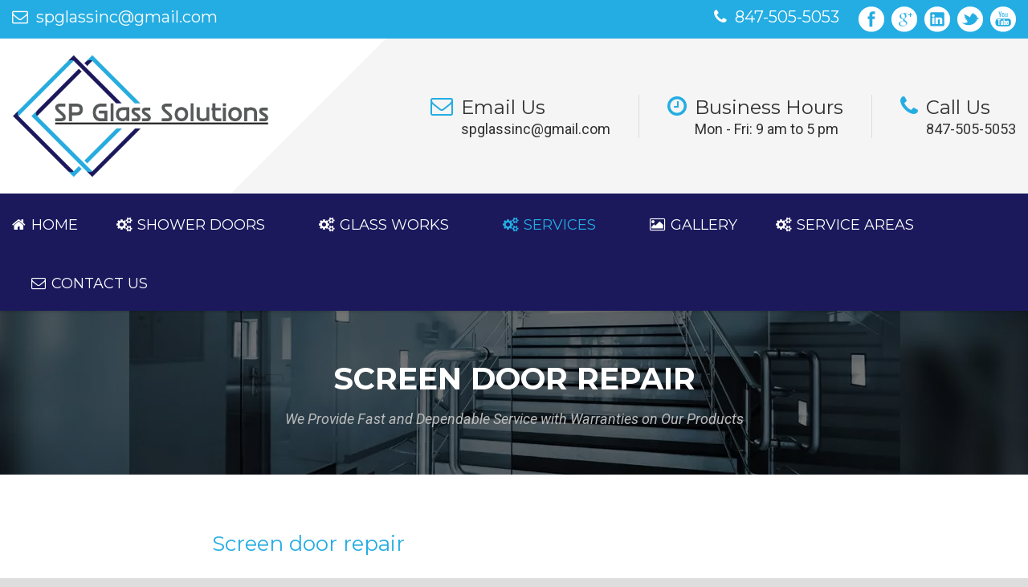

--- FILE ---
content_type: text/html; charset=UTF-8
request_url: https://spglasspro.com/services/screen-door-repair/
body_size: 23603
content:
<!DOCTYPE html>
<!--[if IE 7]><html class="ie ie7 ltie8 ltie9" lang="en-US" prefix="og: https://ogp.me/ns#"><![endif]-->
<!--[if IE 8]><html class="ie ie8 ltie9" lang="en-US" prefix="og: https://ogp.me/ns#"><![endif]-->
<!--[if !(IE 7) | !(IE 8)  ]><!-->
<html lang="en-US" prefix="og: https://ogp.me/ns#">
<!--<![endif]-->

<head><meta charset="UTF-8" /><script>if(navigator.userAgent.match(/MSIE|Internet Explorer/i)||navigator.userAgent.match(/Trident\/7\..*?rv:11/i)){var href=document.location.href;if(!href.match(/[?&]nowprocket/)){if(href.indexOf("?")==-1){if(href.indexOf("#")==-1){document.location.href=href+"?nowprocket=1"}else{document.location.href=href.replace("#","?nowprocket=1#")}}else{if(href.indexOf("#")==-1){document.location.href=href+"&nowprocket=1"}else{document.location.href=href.replace("#","&nowprocket=1#")}}}}</script><script>(()=>{class RocketLazyLoadScripts{constructor(){this.v="2.0.3",this.userEvents=["keydown","keyup","mousedown","mouseup","mousemove","mouseover","mouseenter","mouseout","mouseleave","touchmove","touchstart","touchend","touchcancel","wheel","click","dblclick","input","visibilitychange"],this.attributeEvents=["onblur","onclick","oncontextmenu","ondblclick","onfocus","onmousedown","onmouseenter","onmouseleave","onmousemove","onmouseout","onmouseover","onmouseup","onmousewheel","onscroll","onsubmit"]}async t(){this.i(),this.o(),/iP(ad|hone)/.test(navigator.userAgent)&&this.h(),this.u(),this.l(this),this.m(),this.k(this),this.p(this),this._(),await Promise.all([this.R(),this.L()]),this.lastBreath=Date.now(),this.S(this),this.P(),this.D(),this.O(),this.M(),await this.C(this.delayedScripts.normal),await this.C(this.delayedScripts.defer),await this.C(this.delayedScripts.async),this.F("domReady"),await this.T(),await this.j(),await this.I(),this.F("windowLoad"),await this.A(),window.dispatchEvent(new Event("rocket-allScriptsLoaded")),this.everythingLoaded=!0,this.lastTouchEnd&&await new Promise((t=>setTimeout(t,500-Date.now()+this.lastTouchEnd))),this.H(),this.F("all"),this.U(),this.W()}i(){this.CSPIssue=sessionStorage.getItem("rocketCSPIssue"),document.addEventListener("securitypolicyviolation",(t=>{this.CSPIssue||"script-src-elem"!==t.violatedDirective||"data"!==t.blockedURI||(this.CSPIssue=!0,sessionStorage.setItem("rocketCSPIssue",!0))}),{isRocket:!0})}o(){window.addEventListener("pageshow",(t=>{this.persisted=t.persisted,this.realWindowLoadedFired=!0}),{isRocket:!0}),window.addEventListener("pagehide",(()=>{this.onFirstUserAction=null}),{isRocket:!0})}h(){let t;function e(e){t=e}window.addEventListener("touchstart",e,{isRocket:!0}),window.addEventListener("touchend",(function i(o){Math.abs(o.changedTouches[0].pageX-t.changedTouches[0].pageX)<10&&Math.abs(o.changedTouches[0].pageY-t.changedTouches[0].pageY)<10&&o.timeStamp-t.timeStamp<200&&(o.target.dispatchEvent(new PointerEvent("click",{target:o.target,bubbles:!0,cancelable:!0,detail:1})),event.preventDefault(),window.removeEventListener("touchstart",e,{isRocket:!0}),window.removeEventListener("touchend",i,{isRocket:!0}))}),{isRocket:!0})}q(t){this.userActionTriggered||("mousemove"!==t.type||this.firstMousemoveIgnored?"keyup"===t.type||"mouseover"===t.type||"mouseout"===t.type||(this.userActionTriggered=!0,this.onFirstUserAction&&this.onFirstUserAction()):this.firstMousemoveIgnored=!0),"click"===t.type&&t.preventDefault(),this.savedUserEvents.length>0&&(t.stopPropagation(),t.stopImmediatePropagation()),"touchstart"===this.lastEvent&&"touchend"===t.type&&(this.lastTouchEnd=Date.now()),"click"===t.type&&(this.lastTouchEnd=0),this.lastEvent=t.type,this.savedUserEvents.push(t)}u(){this.savedUserEvents=[],this.userEventHandler=this.q.bind(this),this.userEvents.forEach((t=>window.addEventListener(t,this.userEventHandler,{passive:!1,isRocket:!0})))}U(){this.userEvents.forEach((t=>window.removeEventListener(t,this.userEventHandler,{passive:!1,isRocket:!0}))),this.savedUserEvents.forEach((t=>{t.target.dispatchEvent(new window[t.constructor.name](t.type,t))}))}m(){this.eventsMutationObserver=new MutationObserver((t=>{const e="return false";for(const i of t){if("attributes"===i.type){const t=i.target.getAttribute(i.attributeName);t&&t!==e&&(i.target.setAttribute("data-rocket-"+i.attributeName,t),i.target["rocket"+i.attributeName]=new Function("event",t),i.target.setAttribute(i.attributeName,e))}"childList"===i.type&&i.addedNodes.forEach((t=>{if(t.nodeType===Node.ELEMENT_NODE)for(const i of t.attributes)this.attributeEvents.includes(i.name)&&i.value&&""!==i.value&&(t.setAttribute("data-rocket-"+i.name,i.value),t["rocket"+i.name]=new Function("event",i.value),t.setAttribute(i.name,e))}))}})),this.eventsMutationObserver.observe(document,{subtree:!0,childList:!0,attributeFilter:this.attributeEvents})}H(){this.eventsMutationObserver.disconnect(),this.attributeEvents.forEach((t=>{document.querySelectorAll("[data-rocket-"+t+"]").forEach((e=>{e.setAttribute(t,e.getAttribute("data-rocket-"+t)),e.removeAttribute("data-rocket-"+t)}))}))}k(t){Object.defineProperty(HTMLElement.prototype,"onclick",{get(){return this.rocketonclick||null},set(e){this.rocketonclick=e,this.setAttribute(t.everythingLoaded?"onclick":"data-rocket-onclick","this.rocketonclick(event)")}})}S(t){function e(e,i){let o=e[i];e[i]=null,Object.defineProperty(e,i,{get:()=>o,set(s){t.everythingLoaded?o=s:e["rocket"+i]=o=s}})}e(document,"onreadystatechange"),e(window,"onload"),e(window,"onpageshow");try{Object.defineProperty(document,"readyState",{get:()=>t.rocketReadyState,set(e){t.rocketReadyState=e},configurable:!0}),document.readyState="loading"}catch(t){console.log("WPRocket DJE readyState conflict, bypassing")}}l(t){this.originalAddEventListener=EventTarget.prototype.addEventListener,this.originalRemoveEventListener=EventTarget.prototype.removeEventListener,this.savedEventListeners=[],EventTarget.prototype.addEventListener=function(e,i,o){o&&o.isRocket||!t.B(e,this)&&!t.userEvents.includes(e)||t.B(e,this)&&!t.userActionTriggered||e.startsWith("rocket-")||t.everythingLoaded?t.originalAddEventListener.call(this,e,i,o):t.savedEventListeners.push({target:this,remove:!1,type:e,func:i,options:o})},EventTarget.prototype.removeEventListener=function(e,i,o){o&&o.isRocket||!t.B(e,this)&&!t.userEvents.includes(e)||t.B(e,this)&&!t.userActionTriggered||e.startsWith("rocket-")||t.everythingLoaded?t.originalRemoveEventListener.call(this,e,i,o):t.savedEventListeners.push({target:this,remove:!0,type:e,func:i,options:o})}}F(t){"all"===t&&(EventTarget.prototype.addEventListener=this.originalAddEventListener,EventTarget.prototype.removeEventListener=this.originalRemoveEventListener),this.savedEventListeners=this.savedEventListeners.filter((e=>{let i=e.type,o=e.target||window;return"domReady"===t&&"DOMContentLoaded"!==i&&"readystatechange"!==i||("windowLoad"===t&&"load"!==i&&"readystatechange"!==i&&"pageshow"!==i||(this.B(i,o)&&(i="rocket-"+i),e.remove?o.removeEventListener(i,e.func,e.options):o.addEventListener(i,e.func,e.options),!1))}))}p(t){let e;function i(e){return t.everythingLoaded?e:e.split(" ").map((t=>"load"===t||t.startsWith("load.")?"rocket-jquery-load":t)).join(" ")}function o(o){function s(e){const s=o.fn[e];o.fn[e]=o.fn.init.prototype[e]=function(){return this[0]===window&&t.userActionTriggered&&("string"==typeof arguments[0]||arguments[0]instanceof String?arguments[0]=i(arguments[0]):"object"==typeof arguments[0]&&Object.keys(arguments[0]).forEach((t=>{const e=arguments[0][t];delete arguments[0][t],arguments[0][i(t)]=e}))),s.apply(this,arguments),this}}if(o&&o.fn&&!t.allJQueries.includes(o)){const e={DOMContentLoaded:[],"rocket-DOMContentLoaded":[]};for(const t in e)document.addEventListener(t,(()=>{e[t].forEach((t=>t()))}),{isRocket:!0});o.fn.ready=o.fn.init.prototype.ready=function(i){function s(){parseInt(o.fn.jquery)>2?setTimeout((()=>i.bind(document)(o))):i.bind(document)(o)}return t.realDomReadyFired?!t.userActionTriggered||t.fauxDomReadyFired?s():e["rocket-DOMContentLoaded"].push(s):e.DOMContentLoaded.push(s),o([])},s("on"),s("one"),s("off"),t.allJQueries.push(o)}e=o}t.allJQueries=[],o(window.jQuery),Object.defineProperty(window,"jQuery",{get:()=>e,set(t){o(t)}})}P(){const t=new Map;document.write=document.writeln=function(e){const i=document.currentScript,o=document.createRange(),s=i.parentElement;let n=t.get(i);void 0===n&&(n=i.nextSibling,t.set(i,n));const c=document.createDocumentFragment();o.setStart(c,0),c.appendChild(o.createContextualFragment(e)),s.insertBefore(c,n)}}async R(){return new Promise((t=>{this.userActionTriggered?t():this.onFirstUserAction=t}))}async L(){return new Promise((t=>{document.addEventListener("DOMContentLoaded",(()=>{this.realDomReadyFired=!0,t()}),{isRocket:!0})}))}async I(){return this.realWindowLoadedFired?Promise.resolve():new Promise((t=>{window.addEventListener("load",t,{isRocket:!0})}))}M(){this.pendingScripts=[];this.scriptsMutationObserver=new MutationObserver((t=>{for(const e of t)e.addedNodes.forEach((t=>{"SCRIPT"!==t.tagName||t.noModule||t.isWPRocket||this.pendingScripts.push({script:t,promise:new Promise((e=>{const i=()=>{const i=this.pendingScripts.findIndex((e=>e.script===t));i>=0&&this.pendingScripts.splice(i,1),e()};t.addEventListener("load",i,{isRocket:!0}),t.addEventListener("error",i,{isRocket:!0}),setTimeout(i,1e3)}))})}))})),this.scriptsMutationObserver.observe(document,{childList:!0,subtree:!0})}async j(){await this.J(),this.pendingScripts.length?(await this.pendingScripts[0].promise,await this.j()):this.scriptsMutationObserver.disconnect()}D(){this.delayedScripts={normal:[],async:[],defer:[]},document.querySelectorAll("script[type$=rocketlazyloadscript]").forEach((t=>{t.hasAttribute("data-rocket-src")?t.hasAttribute("async")&&!1!==t.async?this.delayedScripts.async.push(t):t.hasAttribute("defer")&&!1!==t.defer||"module"===t.getAttribute("data-rocket-type")?this.delayedScripts.defer.push(t):this.delayedScripts.normal.push(t):this.delayedScripts.normal.push(t)}))}async _(){await this.L();let t=[];document.querySelectorAll("script[type$=rocketlazyloadscript][data-rocket-src]").forEach((e=>{let i=e.getAttribute("data-rocket-src");if(i&&!i.startsWith("data:")){i.startsWith("//")&&(i=location.protocol+i);try{const o=new URL(i).origin;o!==location.origin&&t.push({src:o,crossOrigin:e.crossOrigin||"module"===e.getAttribute("data-rocket-type")})}catch(t){}}})),t=[...new Map(t.map((t=>[JSON.stringify(t),t]))).values()],this.N(t,"preconnect")}async $(t){if(await this.G(),!0!==t.noModule||!("noModule"in HTMLScriptElement.prototype))return new Promise((e=>{let i;function o(){(i||t).setAttribute("data-rocket-status","executed"),e()}try{if(navigator.userAgent.includes("Firefox/")||""===navigator.vendor||this.CSPIssue)i=document.createElement("script"),[...t.attributes].forEach((t=>{let e=t.nodeName;"type"!==e&&("data-rocket-type"===e&&(e="type"),"data-rocket-src"===e&&(e="src"),i.setAttribute(e,t.nodeValue))})),t.text&&(i.text=t.text),t.nonce&&(i.nonce=t.nonce),i.hasAttribute("src")?(i.addEventListener("load",o,{isRocket:!0}),i.addEventListener("error",(()=>{i.setAttribute("data-rocket-status","failed-network"),e()}),{isRocket:!0}),setTimeout((()=>{i.isConnected||e()}),1)):(i.text=t.text,o()),i.isWPRocket=!0,t.parentNode.replaceChild(i,t);else{const i=t.getAttribute("data-rocket-type"),s=t.getAttribute("data-rocket-src");i?(t.type=i,t.removeAttribute("data-rocket-type")):t.removeAttribute("type"),t.addEventListener("load",o,{isRocket:!0}),t.addEventListener("error",(i=>{this.CSPIssue&&i.target.src.startsWith("data:")?(console.log("WPRocket: CSP fallback activated"),t.removeAttribute("src"),this.$(t).then(e)):(t.setAttribute("data-rocket-status","failed-network"),e())}),{isRocket:!0}),s?(t.fetchPriority="high",t.removeAttribute("data-rocket-src"),t.src=s):t.src="data:text/javascript;base64,"+window.btoa(unescape(encodeURIComponent(t.text)))}}catch(i){t.setAttribute("data-rocket-status","failed-transform"),e()}}));t.setAttribute("data-rocket-status","skipped")}async C(t){const e=t.shift();return e?(e.isConnected&&await this.$(e),this.C(t)):Promise.resolve()}O(){this.N([...this.delayedScripts.normal,...this.delayedScripts.defer,...this.delayedScripts.async],"preload")}N(t,e){this.trash=this.trash||[];let i=!0;var o=document.createDocumentFragment();t.forEach((t=>{const s=t.getAttribute&&t.getAttribute("data-rocket-src")||t.src;if(s&&!s.startsWith("data:")){const n=document.createElement("link");n.href=s,n.rel=e,"preconnect"!==e&&(n.as="script",n.fetchPriority=i?"high":"low"),t.getAttribute&&"module"===t.getAttribute("data-rocket-type")&&(n.crossOrigin=!0),t.crossOrigin&&(n.crossOrigin=t.crossOrigin),t.integrity&&(n.integrity=t.integrity),t.nonce&&(n.nonce=t.nonce),o.appendChild(n),this.trash.push(n),i=!1}})),document.head.appendChild(o)}W(){this.trash.forEach((t=>t.remove()))}async T(){try{document.readyState="interactive"}catch(t){}this.fauxDomReadyFired=!0;try{await this.G(),document.dispatchEvent(new Event("rocket-readystatechange")),await this.G(),document.rocketonreadystatechange&&document.rocketonreadystatechange(),await this.G(),document.dispatchEvent(new Event("rocket-DOMContentLoaded")),await this.G(),window.dispatchEvent(new Event("rocket-DOMContentLoaded"))}catch(t){console.error(t)}}async A(){try{document.readyState="complete"}catch(t){}try{await this.G(),document.dispatchEvent(new Event("rocket-readystatechange")),await this.G(),document.rocketonreadystatechange&&document.rocketonreadystatechange(),await this.G(),window.dispatchEvent(new Event("rocket-load")),await this.G(),window.rocketonload&&window.rocketonload(),await this.G(),this.allJQueries.forEach((t=>t(window).trigger("rocket-jquery-load"))),await this.G();const t=new Event("rocket-pageshow");t.persisted=this.persisted,window.dispatchEvent(t),await this.G(),window.rocketonpageshow&&window.rocketonpageshow({persisted:this.persisted})}catch(t){console.error(t)}}async G(){Date.now()-this.lastBreath>45&&(await this.J(),this.lastBreath=Date.now())}async J(){return document.hidden?new Promise((t=>setTimeout(t))):new Promise((t=>requestAnimationFrame(t)))}B(t,e){return e===document&&"readystatechange"===t||(e===document&&"DOMContentLoaded"===t||(e===window&&"DOMContentLoaded"===t||(e===window&&"load"===t||e===window&&"pageshow"===t)))}static run(){(new RocketLazyLoadScripts).t()}}RocketLazyLoadScripts.run()})();</script>
	
	<meta name="viewport" content="initial-scale=1.0" />	
	
        <meta name="google-site-verification" content="Qvk0VpTBjOmTDp-IroZO1Cl3THFMDS-FMbhhFan73O0" />
        
        <meta name="description" content="SP Glass Solutions is a premier glass & mirror company proudly serving Chicago and the surrounding areas. For over 10 years we have installed & customized glass and mirror applications for our residential and commercial clients.">
         
        <meta name="keywords" content="Glass Company, Mirror Company, Glass Contractors, Mirror Contractors, Window Contractors, Glass Shop, Mirror Shop in Glenview, IL">
	
	<link rel="pingback" href="https://spglasspro.com/xmlrpc.php" />
	<!--<link rel="icon" href="http://spglasssolutions.byethost10.com/wp-content/uploads/2017/03/favicon.png" sizes="32x28" type="image/png"> -->
	
<!-- Search Engine Optimization by Rank Math PRO - https://rankmath.com/ -->
<title>Screen door repair - SP Glass Solutions glass &amp; mirror company in Chicago</title><link rel="preload" data-rocket-preload as="image" href="https://spglasspro.com/wp-content/uploads/2021/04/subpage-banner.webp" fetchpriority="high"><link rel="preload" data-rocket-preload as="style" href="https://fonts.googleapis.com/css?family=Montserrat%3Aregular%2C700%7CRoboto%3A100%2C100italic%2C300%2C300italic%2Cregular%2Citalic%2C500%2C500italic%2C700%2C700italic%2C900%2C900italic&#038;subset=latin,greek%2Ccyrillic-ext%2Ccyrillic%2Clatin%2Clatin-ext%2Cvietnamese%2Cgreek-ext&#038;display=swap" /><link rel="stylesheet" href="https://fonts.googleapis.com/css?family=Montserrat%3Aregular%2C700%7CRoboto%3A100%2C100italic%2C300%2C300italic%2Cregular%2Citalic%2C500%2C500italic%2C700%2C700italic%2C900%2C900italic&#038;subset=latin,greek%2Ccyrillic-ext%2Ccyrillic%2Clatin%2Clatin-ext%2Cvietnamese%2Cgreek-ext&#038;display=swap" media="print" onload="this.media='all'" /><noscript><link rel="stylesheet" href="https://fonts.googleapis.com/css?family=Montserrat%3Aregular%2C700%7CRoboto%3A100%2C100italic%2C300%2C300italic%2Cregular%2Citalic%2C500%2C500italic%2C700%2C700italic%2C900%2C900italic&#038;subset=latin,greek%2Ccyrillic-ext%2Ccyrillic%2Clatin%2Clatin-ext%2Cvietnamese%2Cgreek-ext&#038;display=swap" /></noscript>
<meta name="description" content="SP Glass Solutions is a premier glass &amp; mirror company proudly serving Chicago and the surrounding areas. We are a full service glass company designed to serve a wide range of framed mirrors, bypass doors &amp; windows services in Chicago, IL."/>
<meta name="robots" content="follow, index, max-snippet:-1, max-video-preview:-1, max-image-preview:large"/>
<link rel="canonical" href="https://spglasspro.com/services/screen-door-repair/" />
<meta property="og:locale" content="en_US" />
<meta property="og:type" content="article" />
<meta property="og:title" content="Screen door repair - SP Glass Solutions glass &amp; mirror company in Chicago" />
<meta property="og:description" content="SP Glass Solutions is a premier glass &amp; mirror company proudly serving Chicago and the surrounding areas. We are a full service glass company designed to serve a wide range of framed mirrors, bypass doors &amp; windows services in Chicago, IL." />
<meta property="og:url" content="https://spglasspro.com/services/screen-door-repair/" />
<meta property="og:site_name" content="SP Glass Solutions" />
<meta property="article:publisher" content="https://www.facebook.com/spglasssolutions/" />
<meta property="og:updated_time" content="2018-08-22T20:15:04+00:00" />
<meta property="article:published_time" content="2017-03-25T21:46:12+00:00" />
<meta property="article:modified_time" content="2018-08-22T20:15:04+00:00" />
<meta name="twitter:card" content="summary_large_image" />
<meta name="twitter:title" content="Screen door repair - SP Glass Solutions glass &amp; mirror company in Chicago" />
<meta name="twitter:description" content="SP Glass Solutions is a premier glass &amp; mirror company proudly serving Chicago and the surrounding areas. We are a full service glass company designed to serve a wide range of framed mirrors, bypass doors &amp; windows services in Chicago, IL." />
<script type="application/ld+json" class="rank-math-schema-pro">{"@context":"https://schema.org","@graph":[{"@type":["Organization","Person"],"@id":"https://spglasspro.com/#person","name":"SP Glass Solutions","url":"https://spglasspro.com","sameAs":["https://www.facebook.com/spglasssolutions/"],"email":"spglassinc@gmail.com","address":{"@type":"PostalAddress","postalCode":"60026"},"logo":{"@type":"ImageObject","@id":"https://spglasspro.com/#logo","url":"https://spglasspro.com/wp-content/uploads/2018/04/logo-mail.png","contentUrl":"https://spglasspro.com/wp-content/uploads/2018/04/logo-mail.png","caption":"SP Glass Solutions","inLanguage":"en-US","width":"400","height":"191"},"telephone":"847-505-5053","image":{"@id":"https://spglasspro.com/#logo"}},{"@type":"WebSite","@id":"https://spglasspro.com/#website","url":"https://spglasspro.com","name":"SP Glass Solutions","alternateName":"Glass &amp; Mirror Shop - Glenview, IL 60025","publisher":{"@id":"https://spglasspro.com/#person"},"inLanguage":"en-US"},{"@type":"WebPage","@id":"https://spglasspro.com/services/screen-door-repair/#webpage","url":"https://spglasspro.com/services/screen-door-repair/","name":"Screen door repair - SP Glass Solutions glass &amp; mirror company in Chicago","datePublished":"2017-03-25T21:46:12+00:00","dateModified":"2018-08-22T20:15:04+00:00","isPartOf":{"@id":"https://spglasspro.com/#website"},"inLanguage":"en-US"},{"@type":"Person","@id":"https://spglasspro.com/author/admin-spg/","name":"SP Glass Solutions","url":"https://spglasspro.com/author/admin-spg/","image":{"@type":"ImageObject","@id":"https://secure.gravatar.com/avatar/d975e32860a6a0fba74d176c273f3e5c?s=96&amp;d=mm&amp;r=g","url":"https://secure.gravatar.com/avatar/d975e32860a6a0fba74d176c273f3e5c?s=96&amp;d=mm&amp;r=g","caption":"SP Glass Solutions","inLanguage":"en-US"}},{"@type":"Article","headline":"Screen door repair - SP Glass Solutions glass &amp; mirror company in Chicago","keywords":"Glass Company, Mirror Company, Glass Contractors, Mirror Contractors, Window Contractors, Glass Shop, Mirror Shop in Glenview, IL","datePublished":"2017-03-25T21:46:12+00:00","dateModified":"2018-08-22T20:15:04+00:00","author":{"@id":"https://spglasspro.com/author/admin-spg/","name":"SP Glass Solutions"},"publisher":{"@id":"https://spglasspro.com/#person"},"description":"SP Glass Solutions is a premier glass &amp; mirror company proudly serving Chicago and the surrounding areas. We are a full service glass company designed to serve a wide range of framed mirrors, bypass doors &amp; windows services in Chicago, IL.","name":"Screen door repair - SP Glass Solutions glass &amp; mirror company in Chicago","@id":"https://spglasspro.com/services/screen-door-repair/#richSnippet","isPartOf":{"@id":"https://spglasspro.com/services/screen-door-repair/#webpage"},"inLanguage":"en-US","mainEntityOfPage":{"@id":"https://spglasspro.com/services/screen-door-repair/#webpage"}}]}</script>
<!-- /Rank Math WordPress SEO plugin -->

<link rel='dns-prefetch' href='//fonts.googleapis.com' />
<link href='https://fonts.gstatic.com' crossorigin rel='preconnect' />
<link rel="alternate" type="application/rss+xml" title="SP Glass Solutions &raquo; Feed" href="https://spglasspro.com/feed/" />
<link rel="alternate" type="application/rss+xml" title="SP Glass Solutions &raquo; Comments Feed" href="https://spglasspro.com/comments/feed/" />
<style id='wp-emoji-styles-inline-css' type='text/css'>

	img.wp-smiley, img.emoji {
		display: inline !important;
		border: none !important;
		box-shadow: none !important;
		height: 1em !important;
		width: 1em !important;
		margin: 0 0.07em !important;
		vertical-align: -0.1em !important;
		background: none !important;
		padding: 0 !important;
	}
</style>
<link rel='stylesheet' id='wp-block-library-css' href='https://spglasspro.com/wp-includes/css/dist/block-library/style.min.css?ver=6.5.7' type='text/css' media='all' />
<style id='classic-theme-styles-inline-css' type='text/css'>
/*! This file is auto-generated */
.wp-block-button__link{color:#fff;background-color:#32373c;border-radius:9999px;box-shadow:none;text-decoration:none;padding:calc(.667em + 2px) calc(1.333em + 2px);font-size:1.125em}.wp-block-file__button{background:#32373c;color:#fff;text-decoration:none}
</style>
<style id='global-styles-inline-css' type='text/css'>
body{--wp--preset--color--black: #000000;--wp--preset--color--cyan-bluish-gray: #abb8c3;--wp--preset--color--white: #ffffff;--wp--preset--color--pale-pink: #f78da7;--wp--preset--color--vivid-red: #cf2e2e;--wp--preset--color--luminous-vivid-orange: #ff6900;--wp--preset--color--luminous-vivid-amber: #fcb900;--wp--preset--color--light-green-cyan: #7bdcb5;--wp--preset--color--vivid-green-cyan: #00d084;--wp--preset--color--pale-cyan-blue: #8ed1fc;--wp--preset--color--vivid-cyan-blue: #0693e3;--wp--preset--color--vivid-purple: #9b51e0;--wp--preset--gradient--vivid-cyan-blue-to-vivid-purple: linear-gradient(135deg,rgba(6,147,227,1) 0%,rgb(155,81,224) 100%);--wp--preset--gradient--light-green-cyan-to-vivid-green-cyan: linear-gradient(135deg,rgb(122,220,180) 0%,rgb(0,208,130) 100%);--wp--preset--gradient--luminous-vivid-amber-to-luminous-vivid-orange: linear-gradient(135deg,rgba(252,185,0,1) 0%,rgba(255,105,0,1) 100%);--wp--preset--gradient--luminous-vivid-orange-to-vivid-red: linear-gradient(135deg,rgba(255,105,0,1) 0%,rgb(207,46,46) 100%);--wp--preset--gradient--very-light-gray-to-cyan-bluish-gray: linear-gradient(135deg,rgb(238,238,238) 0%,rgb(169,184,195) 100%);--wp--preset--gradient--cool-to-warm-spectrum: linear-gradient(135deg,rgb(74,234,220) 0%,rgb(151,120,209) 20%,rgb(207,42,186) 40%,rgb(238,44,130) 60%,rgb(251,105,98) 80%,rgb(254,248,76) 100%);--wp--preset--gradient--blush-light-purple: linear-gradient(135deg,rgb(255,206,236) 0%,rgb(152,150,240) 100%);--wp--preset--gradient--blush-bordeaux: linear-gradient(135deg,rgb(254,205,165) 0%,rgb(254,45,45) 50%,rgb(107,0,62) 100%);--wp--preset--gradient--luminous-dusk: linear-gradient(135deg,rgb(255,203,112) 0%,rgb(199,81,192) 50%,rgb(65,88,208) 100%);--wp--preset--gradient--pale-ocean: linear-gradient(135deg,rgb(255,245,203) 0%,rgb(182,227,212) 50%,rgb(51,167,181) 100%);--wp--preset--gradient--electric-grass: linear-gradient(135deg,rgb(202,248,128) 0%,rgb(113,206,126) 100%);--wp--preset--gradient--midnight: linear-gradient(135deg,rgb(2,3,129) 0%,rgb(40,116,252) 100%);--wp--preset--font-size--small: 13px;--wp--preset--font-size--medium: 20px;--wp--preset--font-size--large: 36px;--wp--preset--font-size--x-large: 42px;--wp--preset--spacing--20: 0.44rem;--wp--preset--spacing--30: 0.67rem;--wp--preset--spacing--40: 1rem;--wp--preset--spacing--50: 1.5rem;--wp--preset--spacing--60: 2.25rem;--wp--preset--spacing--70: 3.38rem;--wp--preset--spacing--80: 5.06rem;--wp--preset--shadow--natural: 6px 6px 9px rgba(0, 0, 0, 0.2);--wp--preset--shadow--deep: 12px 12px 50px rgba(0, 0, 0, 0.4);--wp--preset--shadow--sharp: 6px 6px 0px rgba(0, 0, 0, 0.2);--wp--preset--shadow--outlined: 6px 6px 0px -3px rgba(255, 255, 255, 1), 6px 6px rgba(0, 0, 0, 1);--wp--preset--shadow--crisp: 6px 6px 0px rgba(0, 0, 0, 1);}:where(.is-layout-flex){gap: 0.5em;}:where(.is-layout-grid){gap: 0.5em;}body .is-layout-flex{display: flex;}body .is-layout-flex{flex-wrap: wrap;align-items: center;}body .is-layout-flex > *{margin: 0;}body .is-layout-grid{display: grid;}body .is-layout-grid > *{margin: 0;}:where(.wp-block-columns.is-layout-flex){gap: 2em;}:where(.wp-block-columns.is-layout-grid){gap: 2em;}:where(.wp-block-post-template.is-layout-flex){gap: 1.25em;}:where(.wp-block-post-template.is-layout-grid){gap: 1.25em;}.has-black-color{color: var(--wp--preset--color--black) !important;}.has-cyan-bluish-gray-color{color: var(--wp--preset--color--cyan-bluish-gray) !important;}.has-white-color{color: var(--wp--preset--color--white) !important;}.has-pale-pink-color{color: var(--wp--preset--color--pale-pink) !important;}.has-vivid-red-color{color: var(--wp--preset--color--vivid-red) !important;}.has-luminous-vivid-orange-color{color: var(--wp--preset--color--luminous-vivid-orange) !important;}.has-luminous-vivid-amber-color{color: var(--wp--preset--color--luminous-vivid-amber) !important;}.has-light-green-cyan-color{color: var(--wp--preset--color--light-green-cyan) !important;}.has-vivid-green-cyan-color{color: var(--wp--preset--color--vivid-green-cyan) !important;}.has-pale-cyan-blue-color{color: var(--wp--preset--color--pale-cyan-blue) !important;}.has-vivid-cyan-blue-color{color: var(--wp--preset--color--vivid-cyan-blue) !important;}.has-vivid-purple-color{color: var(--wp--preset--color--vivid-purple) !important;}.has-black-background-color{background-color: var(--wp--preset--color--black) !important;}.has-cyan-bluish-gray-background-color{background-color: var(--wp--preset--color--cyan-bluish-gray) !important;}.has-white-background-color{background-color: var(--wp--preset--color--white) !important;}.has-pale-pink-background-color{background-color: var(--wp--preset--color--pale-pink) !important;}.has-vivid-red-background-color{background-color: var(--wp--preset--color--vivid-red) !important;}.has-luminous-vivid-orange-background-color{background-color: var(--wp--preset--color--luminous-vivid-orange) !important;}.has-luminous-vivid-amber-background-color{background-color: var(--wp--preset--color--luminous-vivid-amber) !important;}.has-light-green-cyan-background-color{background-color: var(--wp--preset--color--light-green-cyan) !important;}.has-vivid-green-cyan-background-color{background-color: var(--wp--preset--color--vivid-green-cyan) !important;}.has-pale-cyan-blue-background-color{background-color: var(--wp--preset--color--pale-cyan-blue) !important;}.has-vivid-cyan-blue-background-color{background-color: var(--wp--preset--color--vivid-cyan-blue) !important;}.has-vivid-purple-background-color{background-color: var(--wp--preset--color--vivid-purple) !important;}.has-black-border-color{border-color: var(--wp--preset--color--black) !important;}.has-cyan-bluish-gray-border-color{border-color: var(--wp--preset--color--cyan-bluish-gray) !important;}.has-white-border-color{border-color: var(--wp--preset--color--white) !important;}.has-pale-pink-border-color{border-color: var(--wp--preset--color--pale-pink) !important;}.has-vivid-red-border-color{border-color: var(--wp--preset--color--vivid-red) !important;}.has-luminous-vivid-orange-border-color{border-color: var(--wp--preset--color--luminous-vivid-orange) !important;}.has-luminous-vivid-amber-border-color{border-color: var(--wp--preset--color--luminous-vivid-amber) !important;}.has-light-green-cyan-border-color{border-color: var(--wp--preset--color--light-green-cyan) !important;}.has-vivid-green-cyan-border-color{border-color: var(--wp--preset--color--vivid-green-cyan) !important;}.has-pale-cyan-blue-border-color{border-color: var(--wp--preset--color--pale-cyan-blue) !important;}.has-vivid-cyan-blue-border-color{border-color: var(--wp--preset--color--vivid-cyan-blue) !important;}.has-vivid-purple-border-color{border-color: var(--wp--preset--color--vivid-purple) !important;}.has-vivid-cyan-blue-to-vivid-purple-gradient-background{background: var(--wp--preset--gradient--vivid-cyan-blue-to-vivid-purple) !important;}.has-light-green-cyan-to-vivid-green-cyan-gradient-background{background: var(--wp--preset--gradient--light-green-cyan-to-vivid-green-cyan) !important;}.has-luminous-vivid-amber-to-luminous-vivid-orange-gradient-background{background: var(--wp--preset--gradient--luminous-vivid-amber-to-luminous-vivid-orange) !important;}.has-luminous-vivid-orange-to-vivid-red-gradient-background{background: var(--wp--preset--gradient--luminous-vivid-orange-to-vivid-red) !important;}.has-very-light-gray-to-cyan-bluish-gray-gradient-background{background: var(--wp--preset--gradient--very-light-gray-to-cyan-bluish-gray) !important;}.has-cool-to-warm-spectrum-gradient-background{background: var(--wp--preset--gradient--cool-to-warm-spectrum) !important;}.has-blush-light-purple-gradient-background{background: var(--wp--preset--gradient--blush-light-purple) !important;}.has-blush-bordeaux-gradient-background{background: var(--wp--preset--gradient--blush-bordeaux) !important;}.has-luminous-dusk-gradient-background{background: var(--wp--preset--gradient--luminous-dusk) !important;}.has-pale-ocean-gradient-background{background: var(--wp--preset--gradient--pale-ocean) !important;}.has-electric-grass-gradient-background{background: var(--wp--preset--gradient--electric-grass) !important;}.has-midnight-gradient-background{background: var(--wp--preset--gradient--midnight) !important;}.has-small-font-size{font-size: var(--wp--preset--font-size--small) !important;}.has-medium-font-size{font-size: var(--wp--preset--font-size--medium) !important;}.has-large-font-size{font-size: var(--wp--preset--font-size--large) !important;}.has-x-large-font-size{font-size: var(--wp--preset--font-size--x-large) !important;}
.wp-block-navigation a:where(:not(.wp-element-button)){color: inherit;}
:where(.wp-block-post-template.is-layout-flex){gap: 1.25em;}:where(.wp-block-post-template.is-layout-grid){gap: 1.25em;}
:where(.wp-block-columns.is-layout-flex){gap: 2em;}:where(.wp-block-columns.is-layout-grid){gap: 2em;}
.wp-block-pullquote{font-size: 1.5em;line-height: 1.6;}
</style>
<link data-minify="1" rel='stylesheet' id='rs-plugin-settings-css' href='https://spglasspro.com/wp-content/cache/min/1/wp-content/plugins/revslider/public/assets/css/rs6.css?ver=1697991087' type='text/css' media='all' />
<style id='rs-plugin-settings-inline-css' type='text/css'>
#rs-demo-id {}
</style>
<link data-minify="1" rel='stylesheet' id='font-awesome-css' href='https://spglasspro.com/wp-content/cache/min/1/wp-content/plugins/smooth-scroll-up/css/font-awesome.min.css?ver=1697991087' type='text/css' media='all' />
<link data-minify="1" rel='stylesheet' id='scrollup-css-css' href='https://spglasspro.com/wp-content/cache/min/1/wp-content/plugins/smooth-scroll-up/css/scrollup.css?ver=1697991087' type='text/css' media='all' />
<link data-minify="1" rel='stylesheet' id='style-css' href='https://spglasspro.com/wp-content/cache/min/1/wp-content/themes/spglass/style.css?ver=1697991087' type='text/css' media='all' />


<link data-minify="1" rel='stylesheet' id='superfish-css' href='https://spglasspro.com/wp-content/cache/min/1/wp-content/themes/spglass/plugins/superfish/css/superfish.css?ver=1697991087' type='text/css' media='all' />
<link data-minify="1" rel='stylesheet' id='dlmenu-css' href='https://spglasspro.com/wp-content/cache/min/1/wp-content/themes/spglass/plugins/dl-menu/component.css?ver=1697991087' type='text/css' media='all' />
<link data-minify="1" rel='stylesheet' id='jquery-fancybox-css' href='https://spglasspro.com/wp-content/cache/min/1/wp-content/themes/spglass/plugins/fancybox/jquery.fancybox.css?ver=1697991087' type='text/css' media='all' />
<link data-minify="1" rel='stylesheet' id='megaproject-flexslider-css' href='https://spglasspro.com/wp-content/cache/min/1/wp-content/themes/spglass/plugins/flexslider/flexslider.css?ver=1697991087' type='text/css' media='all' />
<link data-minify="1" rel='stylesheet' id='nivo-slider-css' href='https://spglasspro.com/wp-content/cache/min/1/wp-content/themes/spglass/plugins/nivo-slider/nivo-slider.css?ver=1697991862' type='text/css' media='all' />
<link data-minify="1" rel='stylesheet' id='style-responsive-css' href='https://spglasspro.com/wp-content/cache/min/1/wp-content/themes/spglass/stylesheet/style-responsive.css?ver=1697991087' type='text/css' media='all' />
<link data-minify="1" rel='stylesheet' id='style-custom-css' href='https://spglasspro.com/wp-content/cache/min/1/wp-content/themes/spglass/stylesheet/style-custom.css?ver=1697991087' type='text/css' media='all' />
<link data-minify="1" rel='stylesheet' id='scss-css' href='https://spglasspro.com/wp-content/cache/min/1/wp-content/cache/busting/1/sccss.css?ver=1697991087' type='text/css' media='all' />
<link data-minify="1" rel='stylesheet' id='rt_frontend_style-css' href='https://spglasspro.com/wp-content/cache/min/1/wp-content/plugins/automatic-responsive-tables/css/style.css?ver=1697991087' type='text/css' media='all' />
<!--[if lt IE 9]>
<link rel='stylesheet' id='art_ie_stylesheet-css' href='https://spglasspro.com/wp-content/plugins/automatic-responsive-tables/css/style-ie.css?ver=6.5.7' type='text/css' media='all' />
<![endif]-->
<script type="rocketlazyloadscript" data-rocket-type="text/javascript" data-rocket-src="https://spglasspro.com/wp-includes/js/jquery/jquery.min.js?ver=3.7.1" id="jquery-core-js"></script>
<script type="rocketlazyloadscript" data-rocket-type="text/javascript" data-rocket-src="https://spglasspro.com/wp-includes/js/jquery/jquery-migrate.min.js?ver=3.4.1" id="jquery-migrate-js"></script>
<script type="rocketlazyloadscript" data-rocket-type="text/javascript" data-rocket-src="https://spglasspro.com/wp-content/plugins/revslider/public/assets/js/rbtools.min.js?ver=6.4.4" id="tp-tools-js"></script>
<script type="rocketlazyloadscript" data-rocket-type="text/javascript" data-rocket-src="https://spglasspro.com/wp-content/plugins/revslider/public/assets/js/rs6.min.js?ver=6.4.6" id="revmin-js"></script>
<script type="rocketlazyloadscript" data-minify="1" data-rocket-type="text/javascript" data-rocket-src="https://spglasspro.com/wp-content/cache/min/1/wp-content/plugins/automatic-responsive-tables/js/script.js?ver=1669111086" id="rt_frontend_script-js"></script>
<link rel="https://api.w.org/" href="https://spglasspro.com/wp-json/" /><link rel="alternate" type="application/json" href="https://spglasspro.com/wp-json/wp/v2/pages/4214" /><link rel="EditURI" type="application/rsd+xml" title="RSD" href="https://spglasspro.com/xmlrpc.php?rsd" />
<meta name="generator" content="WordPress 6.5.7" />
<link rel='shortlink' href='https://spglasspro.com/?p=4214' />
<link rel="alternate" type="application/json+oembed" href="https://spglasspro.com/wp-json/oembed/1.0/embed?url=https%3A%2F%2Fspglasspro.com%2Fservices%2Fscreen-door-repair%2F" />
<link rel="alternate" type="text/xml+oembed" href="https://spglasspro.com/wp-json/oembed/1.0/embed?url=https%3A%2F%2Fspglasspro.com%2Fservices%2Fscreen-door-repair%2F&#038;format=xml" />
<script type="rocketlazyloadscript" data-rocket-type="text/javascript">//<![CDATA[
  function external_links_in_new_windows_loop() {
    if (!document.links) {
      document.links = document.getElementsByTagName('a');
    }
    var change_link = false;
    var force = '';
    var ignore = '';

    for (var t=0; t<document.links.length; t++) {
      var all_links = document.links[t];
      change_link = false;
      
      if(document.links[t].hasAttribute('onClick') == false) {
        // forced if the address starts with http (or also https), but does not link to the current domain
        if(all_links.href.search(/^http/) != -1 && all_links.href.search('spglasspro.com') == -1 && all_links.href.search(/^#/) == -1) {
          // console.log('Changed ' + all_links.href);
          change_link = true;
        }
          
        if(force != '' && all_links.href.search(force) != -1) {
          // forced
          // console.log('force ' + all_links.href);
          change_link = true;
        }
        
        if(ignore != '' && all_links.href.search(ignore) != -1) {
          // console.log('ignore ' + all_links.href);
          // ignored
          change_link = false;
        }

        if(change_link == true) {
          // console.log('Changed ' + all_links.href);
          document.links[t].setAttribute('onClick', 'javascript:window.open(\'' + all_links.href.replace(/'/g, '') + '\', \'_blank\', \'noopener\'); return false;');
          document.links[t].removeAttribute('target');
        }
      }
    }
  }
  
  // Load
  function external_links_in_new_windows_load(func)
  {  
    var oldonload = window.onload;
    if (typeof window.onload != 'function'){
      window.onload = func;
    } else {
      window.onload = function(){
        oldonload();
        func();
      }
    }
  }

  external_links_in_new_windows_load(external_links_in_new_windows_loop);
  //]]></script>

<link rel="shortcut icon" href="https://spglasspro.com/wp-content/uploads/2017/03/favicon.png" type="image/x-icon" /><!-- load the script for older ie version -->
<!--[if lt IE 9]>
<script src="https://spglasspro.com/wp-content/themes/spglass/javascript/html5.js" type="text/javascript"></script>
<script src="https://spglasspro.com/wp-content/themes/spglass/plugins/easy-pie-chart/excanvas.js" type="text/javascript"></script>
<![endif]-->
<meta name="generator" content="Powered by Slider Revolution 6.4.6 - responsive, Mobile-Friendly Slider Plugin for WordPress with comfortable drag and drop interface." />
<script type="rocketlazyloadscript" data-rocket-type="text/javascript">function setREVStartSize(e){
			//window.requestAnimationFrame(function() {				 
				window.RSIW = window.RSIW===undefined ? window.innerWidth : window.RSIW;	
				window.RSIH = window.RSIH===undefined ? window.innerHeight : window.RSIH;	
				try {								
					var pw = document.getElementById(e.c).parentNode.offsetWidth,
						newh;
					pw = pw===0 || isNaN(pw) ? window.RSIW : pw;
					e.tabw = e.tabw===undefined ? 0 : parseInt(e.tabw);
					e.thumbw = e.thumbw===undefined ? 0 : parseInt(e.thumbw);
					e.tabh = e.tabh===undefined ? 0 : parseInt(e.tabh);
					e.thumbh = e.thumbh===undefined ? 0 : parseInt(e.thumbh);
					e.tabhide = e.tabhide===undefined ? 0 : parseInt(e.tabhide);
					e.thumbhide = e.thumbhide===undefined ? 0 : parseInt(e.thumbhide);
					e.mh = e.mh===undefined || e.mh=="" || e.mh==="auto" ? 0 : parseInt(e.mh,0);		
					if(e.layout==="fullscreen" || e.l==="fullscreen") 						
						newh = Math.max(e.mh,window.RSIH);					
					else{					
						e.gw = Array.isArray(e.gw) ? e.gw : [e.gw];
						for (var i in e.rl) if (e.gw[i]===undefined || e.gw[i]===0) e.gw[i] = e.gw[i-1];					
						e.gh = e.el===undefined || e.el==="" || (Array.isArray(e.el) && e.el.length==0)? e.gh : e.el;
						e.gh = Array.isArray(e.gh) ? e.gh : [e.gh];
						for (var i in e.rl) if (e.gh[i]===undefined || e.gh[i]===0) e.gh[i] = e.gh[i-1];
											
						var nl = new Array(e.rl.length),
							ix = 0,						
							sl;					
						e.tabw = e.tabhide>=pw ? 0 : e.tabw;
						e.thumbw = e.thumbhide>=pw ? 0 : e.thumbw;
						e.tabh = e.tabhide>=pw ? 0 : e.tabh;
						e.thumbh = e.thumbhide>=pw ? 0 : e.thumbh;					
						for (var i in e.rl) nl[i] = e.rl[i]<window.RSIW ? 0 : e.rl[i];
						sl = nl[0];									
						for (var i in nl) if (sl>nl[i] && nl[i]>0) { sl = nl[i]; ix=i;}															
						var m = pw>(e.gw[ix]+e.tabw+e.thumbw) ? 1 : (pw-(e.tabw+e.thumbw)) / (e.gw[ix]);					
						newh =  (e.gh[ix] * m) + (e.tabh + e.thumbh);
					}				
					if(window.rs_init_css===undefined) window.rs_init_css = document.head.appendChild(document.createElement("style"));					
					document.getElementById(e.c).height = newh+"px";
					window.rs_init_css.innerHTML += "#"+e.c+"_wrapper { height: "+newh+"px }";				
				} catch(e){
					console.log("Failure at Presize of Slider:" + e)
				}					   
			//});
		  };</script>
<style id="sccss">/* Enter Your Custom CSS Here */

.persephone.tparrows {background: #24ade3 !important; border: 1px solid #fff !important;}
.persephone.tparrows:hover {background: #1b195c !important; border: 1px solid #fff !important;}

.rev-btn.artcore-button {font-size:22px !important;}

.top-navigation-left-text {
    font-family: Montserrat !important;
    font-size: 20px !important;
    float: left !important;
    padding: 11px 0px !important;
    line-height: 18px !important;
}

.top-navigation-right-text {
    font-family: Montserrat !important;
    font-size: 20px !important;
	display: inline !important;
	line-height: 24px !important;
	margin-right: 20px !important;
}

.top-navigation-wrapper a {color: #ffffff !important;}
.top-navigation-wrapper a:hover {color: #1b195c !important;}

.header-block-area .header-block-title {
    font-weight: 500 !important;
    font-size: 24px !important;
    font-family: Montserrat !important;
}

.header-block-area .header-block-icon {
    font-size: 28px !important;
    padding-right: 10px !important;
    display: table-cell !important;
    color: #24ade3 !important;
}

.header-block-caption {font-size: 18px !important;}

.top-social-wrapper .social-icon a {opacity:1 !important;}
.top-social-wrapper .social-icon {max-width: 32px !important;}

.spgs-navigation {text-align: center !important;}

/*nav.spgs-navigation ul.sf-menu {text-align: center !important;}
.spgs-navigation-wrapper .spgs-navigation-container {margin-left: 100px !important;}*/

.spgs-navigation-wrapper .spgs-main-menu > li > a {
  	font-size: 18px !important;
  	font-weight: 500 !important;
    border-left: 0px !important;
    border-style: none !important;
    margin-top: 5px !important;
}

.spgs-main-menu > .spgs-normal-menu li {font-size: 18px !important;}
.spgs-navigation-wrapper .spgs-main-menu > li > a.sf-with-ul:after {top: 8px !important;}

.spgs-navigation-wrapper .spgs-main-menu .nav-button a {
    margin-left: 200px !important;
    background: #24ade3 !important;
	border: 1px solid #24ade3 !important;
    border-radius: 10px !important;
	color: #fff !important;
  	padding: 10px 20px !important;
    font-size: 20px !important;
    font-weight: 500 !important;
    font-family: Montserrat !important;
  	display: inline !important;
}

.spgs-navigation-wrapper .spgs-main-menu .nav-button a:hover {
    background: #24ade3 !important;
	border: 1px solid #24ade3 !important;
	color: #fff !important;
}

.nav-button img {margin-top:-3px !important;}

#spgs-menu-search-button {display: none !important;}

.spgs-stunning-text-item .stunning-text-title {
    font-size: 22px !important;
    font-weight: lighter !important;
    margin-bottom: 0px !important;
    display: inline-block !important;
    vertical-align: middle !important;
    position: relative !important;
    float: left !important;
  	margin-top: 5px !important;
    /*text-align: center !important;*/
}

.spgs-stunning-text-item {background-color: #1b195c !important;}

.spgs-stunning-text-item .stunning-text-button {
  	font-family: Montserrat !important;
    font-size: 22px !important;
    font-weight: 500 !important;
    color: #fff !important;
    text-transform: uppercase !important;
    display: inline-block !important;
  	padding-left: 35px !important;
    /*background: #1b195c !important;
    padding-left: 20px !important;
  	padding-right: 20px !important;
	padding-top: 5px !important;
	padding-bottom: 5px !important;*/
    margin-left: 20px !important;
    vertical-align: middle !important;
    border-left-width: 0px !important;
    border-left-style: none !important;
    position: relative !important;
}

.spgs-stunning-text-overlay {
    background: #24ade3 !important;
  	left: 60% !important;
    opacity: 1 !important;
}

.spgs-column-service-item .column-service-title {
    font-size: 22px !important;
    font-weight: 600 !important;
    text-align: center !important;
    color: #1b195c !important;
}

.spgs-column-service-item .column-service-link {
  text-align: center !important;
  font-family: Montserrat !important;
  font-size: 20px !important;
  font-weight: 500 !important;
}

.spgs-parallax-wrapper {
  background-position: center center !important;
  background-repeat: no-repeat !important;
}

.spgs-item-title-wrapper .spgs-item-title {
    color: #fff !important;
    border-color: #24ade3 !important;
    text-align: center !important;
    float: none !important;
    display: block !important;
}

.spgs-item-title-wrapper .spgs-item-title-divider {
    border-bottom-width: 3px !important;
    border-bottom-style: solid !important;
    border-color: #24ade3 !important;
  	text-align: center !important;
    float: none !important;
    display: block !important;
    margin-right: auto !important;
    margin-left: auto !important;
}

.spgs-item-title-wrapper.pos-left .spgs-item-title-caption {
    font-size: 18px !important;
    margin-top: 28px !important;
    color: #fff !important;
  	text-align: center !important;
    float: none !important;
    display: block !important;
}

.spgs-item-title-wrapper.pos-left .spgs-item-title-link {
  font-family:Montserrat !important;
  font-weight:500 !important;
  font-size: 20px !important;
  color: #fff !important;
  background: #24ade3 !important;
  border: 1px solid #24ade3 !important;
  text-align: center !important;
  float: none !important;
  display: block !important;
  width: 200px !important;
  margin-right: auto !important;
  margin-left: auto !important;
  margin-top: 35px !important;
}

.spgs-item-title-wrapper.pos-left .spgs-item-title-link:hover {
  color: #fff !important;
  background: #1b195c !important;
  border: 1px solid #1b195c !important;
}

.spgs-tab-item.vertical > .tab-title-wrapper .tab-title {font-size: 16px !important;}

.custom-bullets ul li {
	list-style-type: none !important;
	background: url("http://spglasspro.com/wordpress/wp-content/uploads/2017/03/logo-icon.png") left top 0px no-repeat !important;
	border: none !important;
	padding: 0px 0px 20px 35px !important;
	line-height: 24px !important;
}

table tr td {
    padding: 15px 0px !important;
    border-bottom-width: 1px
    border-bottom-style: solid !important;
    text-align: left !important;
    display: table-cell !important;
}

div.art-td-last {
  	width: 100% !important;
    float: left !important;
    padding: 15px !important;
    box-sizing: border-box !important;
    border-right: 1px solid #1b195c !important;
}

.spgs-service-shortcode-title {
    color: #1b195c !important;
    font-size: 24px !important;
    font-weight: 800 !important;
    text-transform: uppercase !important;
    margin-bottom: 18px !important;
}

.spgs-button.small {padding: 10px !important;}
a.spgs-button.medium {font-size: 20px !important;}

/*.spgs-portfolio-column-4 .spgs-modern-thumbnail .portfolio-title {font-size: 18px !important; pointer-events:none !important;}
h3.portfolio-title {font-size:18px !important; pointer-events:none !important;}
.spgs-modern-portfolio .portfolio-thumbnail .portfolio-icon i {font-size: 24px !important; margin-top:-10px !important;}*/

div.portfolio-info.portfolio-tag {display:none !important;}

.portfolio-title a {
    font-size: 20px !important;
    color: #fff !important;
    text-align: center !important;
    float: none !important;
    margin-left: auto !important;
    margin-right: auto !important;
    display: block !important;
}

.spgs-image-link-shortcode .spgs-image-link-overlay, .portfolio-thumbnail .portfolio-overlay {
  background-color: rgba(36, 173, 227, 0.8) !important;
}

.spgs-image-link-shortcode .spgs-image-link-icon, .portfolio-thumbnail .portfolio-icon i, .spgs-modern-portfolio .portfolio-title {
    color: #fff !important;
}

.spgs-image-link-shortcode .spgs-image-link-icon {
    border: 1px solid #fff !important;
    background-color: #1b195c !important;
}

.spgs-item-title-wrapper.pos-center .spgs-item-title-divider {border-color: #1b195c !important;}

.spgs-testimonial-item.box-style .testimonial-item-inner {border-color: #1b195c !important;}
.spgs-testimonial-item.box-style .testimonial-item-inner {border-left: 1px solid !important; border-top: 1px solid !important;}

.spgs-testimonial-item.box-style .testimonial-item-inner:after {border-top-color: #24ade3 !important; border-left-color: #24ade3 !important;}

.spgs-item-title-wrapper .spgs-flex-prev, .spgs-item-title-wrapper .spgs-flex-next {border-color: #fff !important;}
.spgs-item-title-wrapper .spgs-flex-prev, .spgs-item-title-wrapper .spgs-flex-next {color: #fff !important;}

.spgs-testimonial-item .testimonial-content p {color:#8f8f8f !important; pointer-events:none !important;}
.spgs-testimonial-item.box-style .testimonial-info a {color:#8f8f8f !important; pointer-events:none !important;}

.spgs-page-title-wrapper .spgs-page-title {text-transform: uppercase !important;}
.spgs-page-title-wrapper .spgs-page-caption {font-size: 18px !important;}

.spgs-divider.double-dotted {
    border-top-width: 2px !important;
    border-style: dashed !important;
    border-bottom-width: 2px !important;
    border-color: #24ade3 !important;
}

.list-with-icon.spgs-left .list-with-icon-title i {color: #24ade3 !important;}
span.why-choose-us-title {float:left !important;}

.fa-mobile-phone:before, .fa-mobile:before {font-size: 28px !important;}

/*section#content-section-1 .column-half {width:100% !important;}*/
/*section#content-section-2 .column-half {width:100% !important;}*/
#cta-bottom .column-half {width:100% !important;}
section#content-section-3 .column-half {width:100% !important;}
section#content-section-4 .column-half {width:100% !important;}
section#content-section-5 .column-half {width:100% !important;}
section#content-section-6 .column-half {width:100% !important;}
.spgs-widget img.contact-page-img {width:80% !important;}
.spgs-widget img.footer-satisfaction-img {width:60% !important;}
.nks_cc_trigger_tabs .fa {border: 1px solid #fff !important;}


/**---------------- Begin Responsive Contact Form ----------------**/

#responsive-form {
	max-width:650px !important;
	margin:0 auto !important;
    width:100% !important;
}
.form-row {
	width: 100% !important;
}
.column-half, .column-full {
	float: left !important;
	position: relative !important;
	padding: 0.65rem !important;
	width:100% !important;
	-webkit-box-sizing: border-box !important;
    -moz-box-sizing: border-box !important;
    box-sizing: border-box !important;
}
.clearfix:after {
	content: "" !important;
	display: table !important;
	clear: both !important;
}

.wpcf7 span.wpcf7-form-control-wrap {width: 100% !important;}

.wpcf7 input[type="text"], .wpcf7 input[type="email"], .wpcf7 input[type="tel"], .wpcf7 select, .wpcf7 textarea {
	width: 100% !important;
   	padding: 8px !important;
	border: 1px solid #ccc !important;
	border-radius: 3px !important;
    font-size: 16px !important;
    font-family: Roboto !important;
    font-weight: 400 !important;
    color: #211e1f !important;
	-webkit-box-sizing: border-box !important;
	-moz-box-sizing: border-box !important;
	box-sizing: border-box !important;
}
.wpcf7 input[type="text"]:focus {
	background: #fff !important;
}
.wpcf7-submit {
	float: right !important;
    margin-left: auto !important;
    margin-right: auto !important;
    text-align: center !important;
	background: #24ade3 !important;
    font-size: 18px !important;
    font-family: Montserrat !important;
    font-weight: 700 !important;
	color: #fff !important;
	text-transform: uppercase !important;
	border: 1px solid #24ade3 !important;
	padding: 8px 20px !important;
	cursor: pointer !important;
}
.wpcf7-submit:hover {
	background: #1b195c !important;
    color: #fff !important;
    border: 1px solid #1b195c !important;
}

.contact-submit-btn {
  float:right !important;
  text-align: center !important;
  margin-left: auto !important;
  margin-right: auto !important;
  display: inline-block !important;
  position: relative !important;
}

.captcha {
  float:none !important;
  margin-left: auto !important;
  margin-right: auto !important;
  text-align: center !important;
  display: inline-block !important;
  position: relative !important;
  width: 100% !important;
  height: auto !important;
}

input[type="text"], input[type="email"], input[type="password"], textarea {background-color: #fff !important;}

.custom-textarea {resize:none !important;}

span.wpcf7-not-valid-tip {
	text-shadow: none !important;
	font-size: 14px !important;
	color: #fff !important;
	background: #1b195c !important;
	padding: 5px !important;
}
div.wpcf7-validation-errors {
	text-shadow: none !important;
	border-color: #1b195c !important;
	background: #24ade3 !important;
	padding: 5px !important;
	color: #fff !important;
	text-align: center !important;
	margin: 0 !important;
    font-family: Roboto !important;
	font-size: 16px !important;
}
div.wpcf7-mail-sent-ok {
	text-align: center !important;
	text-shadow: none !important;
	padding: 5px !important;
    font-family: Roboto !important;
	font-size: 16px !important;
	background: #24ade3 !important;
	border-color: #1b195c !important;
	color: #fff !important;
	margin: 0 !important;
}

@media only screen and (min-width: 48em) {
	.column-half{width: 50% !important;}
}

/**---------------- End Responsive Contact Form ----------------**/

.nks_cc_trigger_tabs .nks-tab:after {
    font-family: Montserrat !important;
    font-size: 18px !important;
    border: 1px solid #fff !important;
}
.footer-wrapper .spgs-widget-title {
    font-size: 22px !important;
    color: #24ade3 !important;
}

.footer-wrapper .widget.spgs-widget {font-size: 17px !important;}

.copyright-text a {color:#1b195c !important;}
.copyright-text a:hover {color:#1b195c !important;}

.powered-by-text a {color:#1b195c !important;}
.powered-by-text a:hover {color:#1b195c !important;}

.page-not-found-search .gdl-search-form input[type="text"] {display: none !important;}

/* Media Queries - Mobile Responsive CSS */

@media only screen and (min-width:320px) and (max-width:480px) and (orientation:portrait) {
  .captcha {margin-left: 0px !important; display: inline !important;}
  .nks_cc_trigger_tabs {display:none !important;}
}

@media only screen and (min-width:320px) and (max-width:568px) and (orientation:portrait) {
  .captcha {margin-left: 0px !important; display: inline !important;}
  .nks_cc_trigger_tabs {display:none !important;}
}

@media only screen and (min-width:375px) and (max-width:667px) and (orientation:portrait) {
  .captcha {margin-left: 0px !important; display: inline !important;}
  .nks_cc_trigger_tabs {display:none !important;}
}

@media only screen and (min-width:414px) and (max-width:736px) and (orientation:portrait) {
  .captcha {margin-left: 0px !important; display: inline !important;}
  .nks_cc_trigger_tabs {display:none !important;}
}

@media only screen and (max-width:767px) {
/*.spgs-stunning-text-item .stunning-text-title {margin-top: -5px !important;} */
.top-navigation-left-text {
    display: block !important;
    float: none !important;
    text-align: center !important;
  }
.top-navigation-right-text {
    display: block !important;
    float: none !important;
    text-align: center !important;
  }
.spgs-stunning-text-item .stunning-text-button {
  		padding-left: 0px !important;
    	margin-left: 0px !important;
    	/*padding-right: 10px !important;
        margin-right: -12px !important;*/
}
/*a.stunning-text-button {float:right !important; margin-top:20px !important;}*/
.spgs-stunning-text-overlay {left: 50% !important; right: -150px !important;}
.rev-btn.artcore-button {font-size:16px !important; padding:10px !important;}
.art-table.no-headers .art-tbody .art-tr .art-td .art-td-last {
    border-left: none !important;
    border-right: 1px solid #1b195c !important;}
  /*section#content-section-4 {margin-top: -100px !important; margin-bottom: -100px !important;}*/
  section#content-section-3 .spgs-parallax-wrapper {background-size:cover !important;}
  section#content-section-4 .spgs-parallax-wrapper {background-size:cover !important;}
  section#content-section-2 .spgs-parallax-wrapper {background-size:cover !important;}
  section#content-section-6 .spgs-parallax-wrapper {background-size:cover !important;}
  span.why-choose-us-title {float:none !important;}
  .contact-submit-btn {float: none !important; display: block !important;}
  .captcha {margin-left: 35px !important;}
  .spgs-button {margin-right:auto !important; width: 120px !important;}
  .spgs-widget img.contact-page-img {width:80% !important;}
  .spgs-widget img.footer-satisfaction-img {width:60% !important;}
  .nks_cc_trigger_tabs {display:none !important;}
  .copyright-left {float: none !important; text-align:center !important;}
  .copyright-right {float: none !important; text-align:center !important;}
}
}

@media only screen and (min-width:768px) and (max-width:1024px) and (orientation:portrait) {
  .top-navigation-right {margin-right: 10px !important;}
  .spgs-navigation-wrapper .spgs-main-menu > li > a {margin-left:6px !important;}
  .spgs-navigation-wrapper .spgs-main-menu .nav-button a {margin-left: 180px !important;}
  .column-half {width: 100% !important;}
  .contact-submit-btn {float: none !important; display: block !important;}
  .captcha {margin-left: 0px !important;}
  .nks_cc_trigger_tabs {display:none !important;}
}

@media only screen and (min-width:768px) and (max-width:1024px) and (orientation:landscape) {
  .spgs-logo {max-width: 230px !important;}
  .spgs-logo-overlay {left: 25% !important;}
  .logo-right-area {float:none !important; margin-top: 0px !important;}
  .header-block-area {
    float: left !important;
    margin-left: 30px !important;
    display: table !important;
    padding: 18px !important;
    margin-top: 30px !important;
  }
  .header-block-area .header-block-title {font-size: 16px !important;}
  .header-block-caption {font-size: 14px !important;}
  .top-navigation-right {margin-right: 10px !important;}
  .spgs-stunning-text-item .stunning-text-title {float:none !important;}
  .spgs-navigation-wrapper .spgs-main-menu > li > a {margin-left:40px !important;}
  .spgs-navigation-wrapper .spgs-main-menu .nav-button a {margin-left: 320px !important;}
  .column-half {width: 100% !important;}
  .contact-submit-btn {float: none !important; display: block !important;}
  .captcha {margin-left: 75px !important;}
  .nks_cc_trigger_tabs {display:none !important;}
}

@media only screen and (min-width:1024px) and (max-width:1366px) and (orientation:portrait) {
  .spgs-logo {max-width: 230px !important;}
  .spgs-logo-overlay {left: 26% !important;}
  .logo-right-area {float:none !important; margin-top: 0px !important;}
  .header-block-area {
    float: left !important;
    margin-left: 30px !important;
    display: table !important;
    padding: 18px !important;
    margin-top: 30px !important;
  }
  .header-block-area .header-block-title {font-size: 16px !important;}
  .header-block-caption {font-size: 14px !important;}
  .top-navigation-right {margin-right: 10px !important;}
  .spgs-stunning-text-item .stunning-text-title {float:none !important;}
  .spgs-navigation-wrapper .spgs-main-menu > li > a {margin-left:40px !important;}
  .spgs-navigation-wrapper .spgs-main-menu .nav-button a {margin-left: 300px !important;}
  .nks_cc_trigger_tabs {display:none !important;}
}

@media only screen and (min-width: 1024px) and (max-width: 1366px) and (orientation:landscape) {
/*.spgs-logo {max-width: 350px !important;}
.header-block-area {margin-left: 60px !important; padding-left: 30px !important;} */
.spgs-navigation-wrapper .spgs-main-menu .nav-button a {display: none !important; margin-left: 300px !important;}
.nks_cc_trigger_tabs {display:none !important;}
}

@media only screen and (min-width:600px) and (max-width:960px) and (orientation:landscape) {
.header-block-area .header-block-title {font-size: 18px !important;}
.header-block-caption {font-size: 16px !important;}
.header-block-area {margin-left: 5px !important;}
.spgs-navigation-wrapper .spgs-main-menu > li > a {margin-left:0px !important;}
.spgs-navigation-wrapper .spgs-main-menu .nav-button a {margin-left: 170px !important;}
.nks_cc_trigger_tabs {display:none !important;}
}

/*@media only screen and (min-width: 900px) and (max-width: 1600px) 
.spgs-logo {max-width: 450px !important;}
.spgs-logo-overlay {left: 35% !important;}
.logo-right-area {margin-top: 100px !important;}
.header-block-area {margin-left: 70px !important; padding-left:30px !important;}
.spgs-navigation-wrapper .spgs-main-menu .nav-button a {margin-left: 200px !important;}
}*/

/* Large screens ----------- */

@media only screen and (min-width : 1824px) {
.spgs-logo {max-width: 450px !important;}
.spgs-logo-overlay {left: 35% !important;}
.logo-right-area {margin-top: 100px !important;}
.header-block-area {margin-left: 70px !important; padding-left:30px !important;}
/*.spgs-navigation-wrapper .spgs-main-menu .nav-button a {margin-left: 200px !important;}*/
}

/* ----------- Laptops - Non-Retina Screens ----------- */

@media only screen 
  and (min-device-width: 1200px) 
  and (max-device-width: 1600px) 
  and (-webkit-min-device-pixel-ratio: 1) {
  .spgs-logo {max-width: 320px !important;}
  .spgs-logo-overlay {left: 30% !important;}
  .logo-right-area {margin-top: 70px !important;}
  .spgs-navigation-wrapper .spgs-main-menu .nav-button a {margin-left: 200px !important;}
}

/* ----------- Laptops - Retina Screens ----------- */

@media only screen 
  and (min-device-width: 1200px) 
  and (max-device-width: 1600px) 
  and (-webkit-min-device-pixel-ratio: 2)
  and (min-resolution: 192dpi) { 
  .spgs-logo {max-width: 350px !important;}
  .spgs-logo-overlay {left: 30% !important;}
  .logo-right-area {margin-top: 70px !important;}
  .header-block-area {margin-left: 60px !important; padding-left:30px !important;}
  .spgs-navigation-wrapper .spgs-main-menu .nav-button a {margin-left: 120px !important;}
}

/*@media only screen and (min-width:800px) and (max-width:1280px) {
  .spgs-logo {max-width: 320px !important;}
  .spgs-logo-overlay {left: 30% !important;}
  .logo-right-area {margin-top: 70px !important;}
 } */
</style><meta name="generator" content="WP Rocket 3.18.3" data-wpr-features="wpr_delay_js wpr_minify_js wpr_oci wpr_minify_css wpr_preload_links wpr_desktop" /></head>

<body class="page-template-default page page-id-4214 page-child parent-pageid-3695 header-style-1">
<div class="body-wrapper  float-menu" data-home="https://spglasspro.com" >
		<!-- top navigation -->
		<div  class="top-navigation-wrapper">
		<div  class="top-navigation-container container">
			<div class="top-navigation-left">
				<div class="top-navigation-left-text"><i  class="fa fa-envelope-o"></i> <a href="mailto:spglassinc@gmail.com">spglassinc@gmail.com</a></div>			</div>
			<div class="top-navigation-right">
				<div class="top-navigation-right-text"><i  class="fa fa-phone"></i> <a href="tel:+1-847-505-5053"> 847-505-5053</a></div>				<div class="top-social-wrapper">
					<div class="social-icon">
<a href="https://www.facebook.com/spglasssolutions/" target="_blank" >
<img width="32" height="32" src="https://spglasspro.com/wp-content/themes/spglass/images/light/social-icon/facebook.png" alt="Facebook" />
</a>
</div>
<div class="social-icon">
<a href="#" target="_blank" >
<img width="32" height="32" src="https://spglasspro.com/wp-content/themes/spglass/images/light/social-icon/google-plus.png" alt="Google Plus" />
</a>
</div>
<div class="social-icon">
<a href="#" target="_blank" >
<img width="32" height="32" src="https://spglasspro.com/wp-content/themes/spglass/images/light/social-icon/linkedin.png" alt="Linkedin" />
</a>
</div>
<div class="social-icon">
<a href="#" target="_blank" >
<img width="32" height="32" src="https://spglasspro.com/wp-content/themes/spglass/images/light/social-icon/twitter.png" alt="Twitter" />
</a>
</div>
<div class="social-icon">
<a href="#" target="_blank" >
<img width="32" height="32" src="https://spglasspro.com/wp-content/themes/spglass/images/light/social-icon/youtube.png" alt="Youtube" />
</a>
</div>
<div  class="clear"></div>				</div>
			</div>
			<div class="clear"></div>
		</div>
	</div>
		
	
	<header  class="spgs-header-wrapper">
		<div  class="spgs-header-inner">
			<div class="spgs-logo-wrapper">
				<div class="spgs-logo-overlay"></div>
				<div class="spgs-logo-container container">
					<!-- logo -->
					<div class="spgs-logo">
						<a href="https://spglasspro.com" >
							<img src="https://spglasspro.com/wp-content/uploads/2017/03/logo.png" alt="SP Glass Solutions" width="934" height="446" />						</a>
						<div class="spgs-responsive-navigation dl-menuwrapper" id="spgs-responsive-navigation" ><button class="dl-trigger">Open Menu</button><ul id="menu-main-menu" class="dl-menu spgs-main-mobile-menu"><li id="menu-item-3853" class="menu-item menu-item-type-custom menu-item-object-custom menu-item-home menu-item-3853"><a href="https://spglasspro.com">Home</a></li>
<li id="menu-item-4580" class="menu-item menu-item-type-post_type menu-item-object-page menu-item-has-children menu-item-4580"><a href="https://spglasspro.com/shower-doors/">Shower doors</a>
<ul class="dl-submenu">
	<li id="menu-item-4595" class="menu-item menu-item-type-post_type menu-item-object-page menu-item-4595"><a href="https://spglasspro.com/shower-doors/glass-shower-doors-installation/">Glass shower doors installation</a></li>
	<li id="menu-item-4594" class="menu-item menu-item-type-post_type menu-item-object-page menu-item-4594"><a href="https://spglasspro.com/shower-doors/glass-shower-doors-repair/">Glass shower doors repair</a></li>
</ul>
</li>
<li id="menu-item-4581" class="menu-item menu-item-type-post_type menu-item-object-page menu-item-has-children menu-item-4581"><a href="https://spglasspro.com/glass-works/">Glass works</a>
<ul class="dl-submenu">
	<li id="menu-item-4593" class="menu-item menu-item-type-post_type menu-item-object-page menu-item-4593"><a href="https://spglasspro.com/glass-works/glass-replacement/">Glass Replacement</a></li>
	<li id="menu-item-4592" class="menu-item menu-item-type-post_type menu-item-object-page menu-item-4592"><a href="https://spglasspro.com/glass-works/mirror-replacement/">Mirror replacement</a></li>
	<li id="menu-item-4613" class="menu-item menu-item-type-post_type menu-item-object-page menu-item-4613"><a href="https://spglasspro.com/glass-works/glass-table-tops/">Glass table tops</a></li>
	<li id="menu-item-4612" class="menu-item menu-item-type-post_type menu-item-object-page menu-item-4612"><a href="https://spglasspro.com/glass-works/glass-shelves/">Glass shelves</a></li>
</ul>
</li>
<li id="menu-item-3855" class="menu-item menu-item-type-custom menu-item-object-custom current-menu-ancestor current-menu-parent menu-item-has-children menu-item-3855"><a href="https://spglasspro.com/services/">Services</a>
<ul class="dl-submenu">
	<li id="menu-item-4614" class="menu-item menu-item-type-post_type menu-item-object-page menu-item-4614"><a href="https://spglasspro.com/services/window-repair/">Window repair</a></li>
	<li id="menu-item-4615" class="menu-item menu-item-type-post_type menu-item-object-page menu-item-4615"><a href="https://spglasspro.com/services/window-screen-repair/">Window screen repair</a></li>
	<li id="menu-item-4616" class="menu-item menu-item-type-post_type menu-item-object-page current-menu-item page_item page-item-4214 current_page_item menu-item-4616"><a href="https://spglasspro.com/services/screen-door-repair/" aria-current="page">Screen door repair</a></li>
	<li id="menu-item-4617" class="menu-item menu-item-type-post_type menu-item-object-page menu-item-4617"><a href="https://spglasspro.com/services/screen-porch/">Screen porch</a></li>
	<li id="menu-item-4618" class="menu-item menu-item-type-post_type menu-item-object-page menu-item-has-children menu-item-4618"><a href="https://spglasspro.com/services/commercial-services/">Commercial services</a>
	<ul class="dl-submenu">
		<li id="menu-item-4619" class="menu-item menu-item-type-post_type menu-item-object-page menu-item-4619"><a href="https://spglasspro.com/services/commercial-services/aluminum-store-fronts-installationr/">Aluminum Store Fronts installation</a></li>
		<li id="menu-item-4620" class="menu-item menu-item-type-post_type menu-item-object-page menu-item-4620"><a href="https://spglasspro.com/services/commercial-services/entrance-aluminum-doors/">Entrance aluminum doors</a></li>
		<li id="menu-item-4621" class="menu-item menu-item-type-post_type menu-item-object-page menu-item-4621"><a href="https://spglasspro.com/services/commercial-services/glass-walls/">Glass walls</a></li>
	</ul>
</li>
</ul>
</li>
<li id="menu-item-3856" class="menu-item menu-item-type-custom menu-item-object-custom menu-item-3856"><a href="https://spglasspro.com/gallery/">Gallery</a></li>
<li id="menu-item-4582" class="menu-item menu-item-type-post_type menu-item-object-page menu-item-has-children menu-item-4582"><a href="https://spglasspro.com/service-areas/">Service Areas</a>
<ul class="dl-submenu">
	<li id="menu-item-3854" class="menu-item menu-item-type-custom menu-item-object-custom menu-item-3854"><a href="https://spglasspro.com/about-us/">About Us</a></li>
</ul>
</li>
<li id="menu-item-3857" class="menu-item menu-item-type-custom menu-item-object-custom menu-item-3857"><a href="https://spglasspro.com/contact-us/">Contact Us</a></li>
</ul></div>					</div>
											<div class="logo-right-area">
							<div class="header-block-area-wrapper" ><div class="header-block-area"><i class="header-block-icon fa fa-envelope-o"></i><div class="header-block-content"><div class="header-block-title" >Email Us</div><div class="header-block-caption">spglassinc@gmail.com</div></div></div><div class="header-block-area"><i class="header-block-icon fa fa-clock-o"></i><div class="header-block-content"><div class="header-block-title" >Business Hours</div><div class="header-block-caption">Mon - Fri: 9 am to 5 pm</div></div></div><div class="header-block-area"><i class="header-block-icon fa fa-phone"></i><div class="header-block-content"><div class="header-block-title" >Call Us</div><div class="header-block-caption">847-505-5053</div></div></div><div class="clear"></div></div>							<div class="clear"></div>
						</div>
										<div class="clear"></div>
				</div>
			</div>
			
			<!-- navigation -->
			<div id="spgs-header-substitute" ></div><div class="spgs-navigation-wrapper"><div class="spgs-navigation-container container"><nav class="spgs-navigation" id="spgs-main-navigation" role="navigation"><ul id="menu-main-menu-1" class="sf-menu spgs-main-menu"><li  class="menu-item menu-item-type-custom menu-item-object-custom menu-item-home menu-item-3853menu-item menu-item-type-custom menu-item-object-custom menu-item-home menu-item-3853 spgs-normal-menu"><a href="https://spglasspro.com"><i class="fa fa fa-home"></i>Home</a></li>
<li  class="menu-item menu-item-type-post_type menu-item-object-page menu-item-has-children menu-item-4580menu-item menu-item-type-post_type menu-item-object-page menu-item-has-children menu-item-4580 spgs-normal-menu"><a href="https://spglasspro.com/shower-doors/" class="sf-with-ul-pre"><i class="fa fa fa-cogs"></i>Shower doors</a>
<ul class="sub-menu">
	<li  class="menu-item menu-item-type-post_type menu-item-object-page menu-item-4595"><a href="https://spglasspro.com/shower-doors/glass-shower-doors-installation/">Glass shower doors installation</a></li>
	<li  class="menu-item menu-item-type-post_type menu-item-object-page menu-item-4594"><a href="https://spglasspro.com/shower-doors/glass-shower-doors-repair/">Glass shower doors repair</a></li>
</ul>
</li>
<li  class="menu-item menu-item-type-post_type menu-item-object-page menu-item-has-children menu-item-4581menu-item menu-item-type-post_type menu-item-object-page menu-item-has-children menu-item-4581 spgs-normal-menu"><a href="https://spglasspro.com/glass-works/" class="sf-with-ul-pre"><i class="fa fa fa-cogs"></i>Glass works</a>
<ul class="sub-menu">
	<li  class="menu-item menu-item-type-post_type menu-item-object-page menu-item-4593"><a href="https://spglasspro.com/glass-works/glass-replacement/">Glass Replacement</a></li>
	<li  class="menu-item menu-item-type-post_type menu-item-object-page menu-item-4592"><a href="https://spglasspro.com/glass-works/mirror-replacement/">Mirror replacement</a></li>
	<li  class="menu-item menu-item-type-post_type menu-item-object-page menu-item-4613"><a href="https://spglasspro.com/glass-works/glass-table-tops/">Glass table tops</a></li>
	<li  class="menu-item menu-item-type-post_type menu-item-object-page menu-item-4612"><a href="https://spglasspro.com/glass-works/glass-shelves/">Glass shelves</a></li>
</ul>
</li>
<li  class="menu-item menu-item-type-custom menu-item-object-custom current-menu-ancestor current-menu-parent menu-item-has-children menu-item-3855menu-item menu-item-type-custom menu-item-object-custom current-menu-ancestor current-menu-parent menu-item-has-children menu-item-3855 spgs-normal-menu"><a href="https://spglasspro.com/services/" class="sf-with-ul-pre"><i class="fa fa fa-cogs"></i>Services</a>
<ul class="sub-menu">
	<li  class="menu-item menu-item-type-post_type menu-item-object-page menu-item-4614"><a href="https://spglasspro.com/services/window-repair/">Window repair</a></li>
	<li  class="menu-item menu-item-type-post_type menu-item-object-page menu-item-4615"><a href="https://spglasspro.com/services/window-screen-repair/">Window screen repair</a></li>
	<li  class="menu-item menu-item-type-post_type menu-item-object-page current-menu-item page_item page-item-4214 current_page_item menu-item-4616"><a href="https://spglasspro.com/services/screen-door-repair/">Screen door repair</a></li>
	<li  class="menu-item menu-item-type-post_type menu-item-object-page menu-item-4617"><a href="https://spglasspro.com/services/screen-porch/">Screen porch</a></li>
	<li  class="menu-item menu-item-type-post_type menu-item-object-page menu-item-has-children menu-item-4618"><a href="https://spglasspro.com/services/commercial-services/" class="sf-with-ul-pre">Commercial services</a>
	<ul class="sub-menu">
		<li  class="menu-item menu-item-type-post_type menu-item-object-page menu-item-4619"><a href="https://spglasspro.com/services/commercial-services/aluminum-store-fronts-installationr/">Aluminum Store Fronts installation</a></li>
		<li  class="menu-item menu-item-type-post_type menu-item-object-page menu-item-4620"><a href="https://spglasspro.com/services/commercial-services/entrance-aluminum-doors/">Entrance aluminum doors</a></li>
		<li  class="menu-item menu-item-type-post_type menu-item-object-page menu-item-4621"><a href="https://spglasspro.com/services/commercial-services/glass-walls/">Glass walls</a></li>
	</ul>
</li>
</ul>
</li>
<li  class="menu-item menu-item-type-custom menu-item-object-custom menu-item-3856menu-item menu-item-type-custom menu-item-object-custom menu-item-3856 spgs-normal-menu"><a href="https://spglasspro.com/gallery/"><i class="fa fa fa-picture-o"></i>Gallery</a></li>
<li  class="menu-item menu-item-type-post_type menu-item-object-page menu-item-has-children menu-item-4582menu-item menu-item-type-post_type menu-item-object-page menu-item-has-children menu-item-4582 spgs-normal-menu"><a href="https://spglasspro.com/service-areas/" class="sf-with-ul-pre"><i class="fa fa fa-cogs"></i>Service Areas</a>
<ul class="sub-menu">
	<li  class="menu-item menu-item-type-custom menu-item-object-custom menu-item-3854"><a href="https://spglasspro.com/about-us/">About Us</a></li>
</ul>
</li>
<li  class="menu-item menu-item-type-custom menu-item-object-custom menu-item-3857menu-item menu-item-type-custom menu-item-object-custom menu-item-3857 spgs-normal-menu"><a href="https://spglasspro.com/contact-us/"><i class="fa fa fa-envelope-o"></i>Contact Us</a></li>
</ul><i class="icon-search fa fa-search spgs-menu-search-button" id="spgs-menu-search-button" ></i>
<div class="spgs-menu-search" id="spgs-menu-search">
	<form method="get" id="searchform" action="https://spglasspro.com/">
				<div class="search-text">
			<input type="text" value="Type Keywords" name="s" autocomplete="off" data-default="Type Keywords" />
		</div>
		<input type="submit" value="" />
		<div class="clear"></div>
	</form>	
</div>	
</nav><div class="clear"></div></div></div>			<div class="clear"></div>
		</div>
	</header>
	


	
				<div class="spgs-page-title-wrapper"  >
			<div  class="spgs-page-title-overlay"></div>
			<div class="spgs-page-title-container container" >
				<h1 class="spgs-page-title">Screen door repair</h1>
								<span class="spgs-page-caption">We Provide Fast and Dependable Service with Warranties on Our Products</span>
							</div>	
		</div>	
		<!-- is search -->	<div  class="content-wrapper">
	<div  class="spgs-content">

		<!-- Above Sidebar Section-->
						
		<!-- Sidebar With Content Section-->
		<div class="with-sidebar-wrapper"><section id="content-section-1" ><div class="spgs-color-wrapper  spgs-show-all no-skin" style="background-color: #ffffff; padding-top: 65px; padding-bottom: 30px; " ><div class="container"><div class="three-fifth columns" ><div class="spgs-item-title-wrapper spgs-item pos-left-bold "><div class="spgs-item-title-head"><h3 class="spgs-item-title spgs-skin-title spgs-skin-border"><span style="color:#24ade3; font-size:26px !important;">Screen door repair</span></h3><div class="clear"></div></div></div><div class="spgs-item spgs-content-item" ><p style="text-align: justify;"><strong>Common Screen Door Problems.</strong></p>
<p style="text-align: justify;">The primary function of a screen is to keep insects out of your home. For this reason, screens are also sometimes called insect or fly screens.<br />
They are now more common, not just for windows, but doors and porches as well.</p>
<p style="text-align: justify;">Your patio screen door are likely something you don’t think about too often in your home…until there is a problem or they require repair.<br />
Windows and screens are quite durable and can take normal wear and tear but most homeowners will run into some type of window screen problem eventually.<br />
The most common screen door problems:</p>
<p><strong>Holes in Screens</strong></p>
<p>Holes in the screens can be the most noticeable problem.<br />
While holes in your screen door don’t increase security concerns, they can let bugs and other debris in while you have your patio doors open and ventilated.<br />
Particles that make it through the hole in your screen can clog your HVAC system and decrease the quality of air cycling through your home.</p>
<p style="text-align: justify;"><strong>Worn Out Screens</strong><br />
Just like your windows and most appliances/fixtures in your house, screens can start to show wear and tear over the years.<br />
From brutal winter ice and harsh summer storms, your screens can start to wear thin, develop holes, or sag.</p>
<p style="text-align: justify;"><strong>Broken or Bent Frames</strong><br />
The most noticeable problem with screen door is when the frames get bent or broken.</p>
<p style="text-align: justify;">We offer:</p>
<ul>
<li style="text-align: justify;">window screen repair;</li>
<li style="text-align: justify;">new window sreen installation;</li>
<li style="text-align: justify;">pet screen;</li>
<li style="text-align: justify;">solar screen;</li>
<li style="text-align: justify;">fiberglass screen;</li>
<li style="text-align: justify;">vinyl screen film;</li>
<li style="text-align: justify;">aluminum screen;</li>
<li style="text-align: justify;">screen door repair;</li>
<li style="text-align: justify;">screen porch repair;</li>
<li style="text-align: justify;">retractable screen;</li>
<li style="text-align: justify;">new screen door installation;</li>
<li style="text-align: justify;">custom size screen door;</li>
<li style="text-align: justify;">sliding screen door;</li>
</ul>
<p style="text-align: justify;"><strong>Functional and Decorative Screen Door</strong><br />
It is excellent for use on windows, doors, and porches. Sun shading is made of strong, extremely durable, vinyl-coated polyester fabric. It needs only occasional cleaning with mild soap and water.</p>
<p style="text-align: justify;"><strong>Movable/Removable Screen Door</strong><br />
Retractable Screen Door: Retractable screen door typically look and act like window shades, except they function as insect screens.</p>
<p style="text-align: justify;">Contact us with any questions or to set up an appointment for the screen door repair and installation – <a href="tel:847-505-5053">847-505-5053</a> or <a href="mailto:spglassinc@gmail.com">spglassinc@gmail.com</a></p>
</div></div><div class="two-fifth columns" ><div class="spgs-item spgs-slider-item"  ><div class="flexslider" data-pausetime="3000" data-slidespeed="300" data-effect="fade" ><ul class="slides" ><li><img src="https://spglasspro.com/wp-content/uploads/2017/03/child-standing-outside-of-glass-door-512x450.jpg" alt="" width="512" height="450" /></li></ul></div></div></div><div class="clear"></div></div></div><div class="clear"></div></section><section id="content-section-2" ><div class="spgs-parallax-wrapper spgs-background-image spgs-show-all no-skin"  id="glass-mirror-bg" style="padding-top: 40px; " ><div class="container"><div class="twelve columns" ><div class="spgs-item spgs-content-item"  style="margin-bottom: 0px;" ><div style="text-align: center;"><span style="color: #fff; font-family: Montserrat; font-size: 24px; text-transform: uppercase;">We handle all kind of Glass &#038; Mirrors Installation, Replacement &#038; Repair services<br />
 Emergency Service Available</span></div>
<p> </p>
<div style="text-align: center;">
<a class="spgs-button medium" href="https://spglasspro.com/contact-us/" target="_self"  style="color:#ffffff; background-color:#24ade3; "  > Contact Us</a>
</div>
</div></div><div class="clear"></div></div></div><div class="clear"></div></section><section id="content-section-3" ><div class="spgs-color-wrapper  spgs-show-all no-skin" style="background-color: #ffffff; padding-top: 100px; padding-bottom: 30px; " ><div class="container"><div class="four columns" ><div class="spgs-image-frame-item spgs-item"  ><div class="spgs-frame frame-type-border"  ><div class="spgs-image-link-shortcode" ><img src="https://spglasspro.com/wp-content/uploads/2017/03/beautiful-window-glass-mirror-finish.jpg" alt="" width="736" height="981" /><a  href="https://spglasspro.com/wp-content/uploads/2017/03/beautiful-window-glass-mirror-finish.jpg" data-rel="fancybox"   ><span class="spgs-image-link-overlay" >&nbsp;</span><span class="spgs-image-link-icon"><i class="fa fa-search"></i></span></a></div></div></div></div><div class="four columns" ><div class="spgs-item-title-wrapper spgs-item pos-left "><div class="spgs-item-title-head"><h3 class="spgs-item-title spgs-skin-title spgs-skin-border"><span class="why-choose-us-title" style="color:#24ade3;">Services Offered</span></h3><div class="clear"></div></div></div><div class="spgs-item spgs-content-item" ><h4>GLASS SERVICES</h4>
<ul>
<li>Safety Glass</li>
<li>Laminated Glass</li>
<li>Tempered Glass</li>
<li>Wired Glass</li>
<li>Plexiglass</li>
<li>Pattern Glass</li>
<li>Tinted Glass</li>
<li>Bulletproof Glass</li>
<li>Table Tops</li>
<li>Glass Shelves</li>
<li>Custom Size, Type, Shape, Thickness</li>
<li>Glass Edging</li>
<li>Bevel and Polishing Glass Up To 2”</li>
<li>Glass Room Dividers</li>
</ul>
</div></div><div class="four columns" ><div class="spgs-item-title-wrapper spgs-item pos-left "><div class="spgs-item-title-head"><h3 class="spgs-item-title spgs-skin-title spgs-skin-border"> </h3><div class="clear"></div></div></div><div class="spgs-item spgs-content-item" ><h4>MIRRORS</h4>
<ul>
<li>Mirrors Replacement And Installation</li>
<li>Bathroom Mirrors</li>
<li>Tinted Mirrors</li>
<li>Mirrored Backsplash Kitchen</li>
<li>Custom Size, Type, Shape, Thickness</li>
<li>Mirrored Closet Doors</li>
<li>Finished Edge, Bevelled</li>
</ul>
</div><div class="spgs-image-frame-item spgs-item"  ><div class="spgs-frame frame-type-border"  ><div class="spgs-image-link-shortcode" ><img src="https://spglasspro.com/wp-content/uploads/2017/03/window-glass-doors-installers.jpg" alt="" width="1024" height="683" /><a  href="https://spglasspro.com/wp-content/uploads/2017/03/window-glass-doors-installers.jpg" data-rel="fancybox"   ><span class="spgs-image-link-overlay" >&nbsp;</span><span class="spgs-image-link-icon"><i class="fa fa-search"></i></span></a></div></div></div></div><div class="clear"></div></div></div><div class="clear"></div></section><section id="content-section-4" ><div class="spgs-color-wrapper  spgs-show-all no-skin" style="background-color: #f2f3f7; padding-top: 65px; padding-bottom: 30px; " ><div class="container"><div class="spgs-title-item"  style="margin-bottom: 40px;"  ><div class="spgs-item-title-wrapper spgs-item pos-center "><div class="spgs-item-title-head"><h3 class="spgs-item-title spgs-skin-title spgs-skin-border"><span style="color:#24ade3;">Service Areas</span></h3><div class="clear"></div></div><div class="spgs-item-title-divider"></div><div class="spgs-item-title-caption spgs-skin-info">We are proudly serving the following areas.</div></div></div><div class="clear"></div><div class="one-fifth column" ><div class="spgs-item spgs-content-item" ><ol class="custom-bullets">
<li><a href="https://spglasspro.com/service-areas/arlington-heights/">Arlington Heights</a></li>
<li><a href="https://spglasspro.com/service-areas/barrington/">Barrington</a></li>
<li><a href="https://spglasspro.com/service-areas/buffalo-grove/">Buffalo Grove</a></li>
<li><a href="https://spglasspro.com/service-areas/chicago/">Chicago</a></li>
<li><a href="https://spglasspro.com/service-areas/deerfield/">Deerfield</a></li>
<li><a href="https://spglasspro.com/service-areas/des-plaines/">Des Plaines</a></li>
<li><a href="https://spglasspro.com/service-areas/elk-grove-village/">Elk Grove Village</a></li>
<li><a href="https://spglasspro.com/service-areas/barrington-hills/">Barrington Hills</a></li>
<li><a href="https://spglasspro.com/service-areas/evanston/">Evanston</a></li>
<li><a href="https://spglasspro.com/service-areas/fort-sheridan/">Fort Sheridan</a></li>
</ol>
</div></div><div class="one-fifth column" ><div class="spgs-item spgs-content-item" ><ol start="11">
<li><a href="https://spglasspro.com/service-areas/franklin-park/">Franklin Park</a></li>
<li><a href="https://spglasspro.com/service-areas/glencoe/">Glencoe</a></li>
<li><a href="https://spglasspro.com/service-areas/glenview/">Glenview</a></li>
<li><a href="https://spglasspro.com/service-areas/golf/">Golf</a></li>
<li><a href="https://spglasspro.com/service-areas/harwood-heights/">Harwood Heights</a></li>
<li><a href="https://spglasspro.com/service-areas/highland-park/">Highland Park</a></li>
<li><a href="https://spglasspro.com/service-areas/highwood/">Highwood</a></li>
<li><a href="https://spglasspro.com/service-areas/hoffman-estates/">Hoffman Estates</a></li>
<li><a href="https://spglasspro.com/service-areas/itasca/">Itasca</a></li>
<li><a href="https://spglasspro.com/service-areas/kenilworth/">Kenilworth</a></li>
</ol>
</div></div><div class="one-fifth column" ><div class="spgs-item spgs-content-item" ><ol start="21">
<li><a href="https://spglasspro.com/service-areas/lake-forest/">Lake Forest</a></li>
<li><a href="https://spglasspro.com/service-areas/lake-zurich/">Lake Zurich</a></li>
<li><a href="https://spglasspro.com/service-areas/lincolnshire/">Lincolnshire</a></li>
<li><a href="https://spglasspro.com/service-areas/lincolnwood/">Lincolnwood</a></li>
<li><a href="https://spglasspro.com/service-areas/long-grove/">Long Grove</a></li>
<li><a href="https://spglasspro.com/service-areas/melrose-park/">Melrose Park</a></li>
<li><a href="https://spglasspro.com/service-areas/morton-grove/">Morton Grove</a></li>
<li><a href="https://spglasspro.com/service-areas/mount-prospect/">Mount Prospect</a></li>
<li><a href="https://spglasspro.com/service-areas/niles/">Niles</a></li>
<li><a href="https://spglasspro.com/service-areas/northbrook/">Northbrook</a></li>
</ol>
</div></div><div class="one-fifth column" ><div class="spgs-item spgs-content-item" ><ol start="31">
<li><a href="https://spglasspro.com/service-areas/northfield/">Northfield</a></li>
<li><a href="https://spglasspro.com/service-areas/oak-park/">Oak Park</a></li>
<li><a href="https://spglasspro.com/service-areas/palatine/">Palatine</a></li>
<li><a href="https://spglasspro.com/service-areas/park-ridge/">Park Ridge</a></li>
<li><a href="https://spglasspro.com/service-areas/prospect-heights/">Prospect Heights</a></li>
<li><a href="https://spglasspro.com/service-areas/river-forest/">River Forest</a></li>
<li><a href="https://spglasspro.com/service-areas/river-grove/">River Grove</a></li>
<li><a href="https://spglasspro.com/service-areas/riverwoods/">Riverwoods</a></li>
<li><a href="https://spglasspro.com/service-areas/rolling-meadows/">Rolling Meadows</a></li>
<li><a href="https://spglasspro.com/service-areas/rosemont/">Rosemont</a></li>
</ol>
</div></div><div class="one-fifth column" ><div class="spgs-item spgs-content-item" ><ol start="41">
<li><a href="https://spglasspro.com/service-areas/schaumburg/">Schaumburg</a></li>
<li><a href="https://spglasspro.com/service-areas/schiller-park/">Schiller Park</a></li>
<li><a href="https://spglasspro.com/service-areas/skokie/">Skokie</a></li>
<li><a href="https://spglasspro.com/service-areas/stone-park/">Stone Park</a></li>
<li><a href="https://spglasspro.com/service-areas/techny/">Techny</a></li>
<li><a href="https://spglasspro.com/service-areas/vernon-hills/">Vernon Hills</a></li>
<li><a href="https://spglasspro.com/service-areas/wheeling/">Wheeling</a></li>
<li><a href="https://spglasspro.com/service-areas/wilmette/">Wilmette</a></li>
<li><a href="https://spglasspro.com/service-areas/winnetka/">Winnetka</a></li>
<li><a href="https://spglasspro.com/service-areas/wood-dale/">Wood Dale</a></li>
</ol>
</div></div><div class="clear"></div></div></div><div class="clear"></div></section><section id="content-section-5" ><div class="spgs-color-wrapper   " style="background-color: #ffffff; " ><div class="container"><div class="spgs-item-title-wrapper spgs-item pos-center "><div class="spgs-item-title-head"><h3 class="spgs-item-title spgs-skin-title spgs-skin-border"><span style="color:#24ade3;">Our Product Brands</span></h3><div class="clear"></div></div><div class="spgs-item-title-divider"></div></div><div class="spgs-item spgs-content-item" ></div><div class="clear"></div><div class="three columns" ><div class="spgs-banner-item-wrapper"><div class="spgs-banner-images spgs-item" ><div class="flexslider" data-pausetime="3000" data-slidespeed="300" data-effect="fade" data-columns="1" data-type="carousel" data-nav-container="spgs-banner-images" ><ul class="slides" ><li><img src="https://spglasspro.com/wp-content/uploads/2017/03/andersen-windows-logo.png" alt="" width="923" height="123" /></li></ul></div></div></div></div><div class="three columns" ><div class="spgs-banner-item-wrapper"><div class="spgs-banner-images spgs-item" ><div class="flexslider" data-pausetime="3000" data-slidespeed="300" data-effect="fade" data-columns="1" data-type="carousel" data-nav-container="spgs-banner-images" ><ul class="slides" ><li><img src="https://spglasspro.com/wp-content/uploads/2017/03/pella_logo-e1490475754702.png" alt="" width="314" height="88" /></li></ul></div></div></div></div><div class="three columns" ><div class="spgs-banner-item-wrapper"><div class="spgs-banner-images spgs-item" ><div class="flexslider" data-pausetime="3000" data-slidespeed="300" data-effect="fade" data-columns="1" data-type="carousel" data-nav-container="spgs-banner-images" ><ul class="slides" ><li><img src="https://spglasspro.com/wp-content/uploads/2017/03/sliver-line-logo.png" alt="" width="650" height="134" /></li></ul></div></div></div></div><div class="three columns" ><div class="spgs-banner-item-wrapper"><div class="spgs-banner-images spgs-item" ><div class="flexslider" data-pausetime="3000" data-slidespeed="300" data-effect="fade" data-columns="1" data-type="carousel" data-nav-container="spgs-banner-images" ><ul class="slides" ><li><img src="https://spglasspro.com/wp-content/uploads/2017/03/cardinal-glass-logo.png" alt="" width="893" height="161" /></li></ul></div></div></div></div><div class="clear"></div></div></div><div class="clear"></div></section><section id="content-section-6" ><div class="spgs-color-wrapper  spgs-show-all no-skin"  id="cta-bottom" style="background-color: #24ade3; padding-top: 40px; " ><div class="container"><div class="twelve columns" ><div class="spgs-title-item"  ><div class="spgs-item-title-wrapper spgs-item pos-left "><div class="spgs-item-title-head"><h3 class="spgs-item-title spgs-skin-title spgs-skin-border"><span style="color:#fff;">We are Bound to Impress You</span></h3><div class="clear"></div></div><div class="spgs-item-title-caption spgs-skin-info">We can be called on for any and all of your glass and mirror needs. We can get you thermopanes, storm windows, custom mirrors and walls, screens, furniture and table tops, and beveling. We also do storefront repairs and give free estimates!

If you don’t see what you are looking for, feel free to contact us via email or phone.

<div class="column-half" style="text-align:center; color:#fff; font-size:24px;">    
<img style="vertical-align: middle !important;" src="https://spglasspro.com/wordpress/wp-content/uploads/2017/03/icon-email.png"><span style="color:#1b195c;"> spglassinc@gmail.com</span>    <img style="vertical-align: middle !important;" src="https://spglasspro.com/wordpress/wp-content/uploads/2017/03/icon-phone.png"><span style="color:#1b195c;"> (847) 505-5053</span></div></div></div></div></div><div class="clear"></div></div></div><div class="clear"></div></section></div>
		
		<!-- Below Sidebar Section-->
		
		
	</div><!-- spgs-content -->
		<div class="clear" ></div>
	</div><!-- content wrapper -->

		
	<footer class="footer-wrapper" >
				<div  class="footer-container container">
										<div class="footer-column three columns" id="footer-widget-1" >
					<div id="text-2" class="widget widget_text spgs-item spgs-widget"><h3 class="spgs-widget-title">About Us</h3><div class="clear"></div>			<div class="textwidget"><p style="text-align:justify;">SP Glass Solutions is a premier glass and mirror company proudly serving Chicago and the surrounding areas. For over 10 years we have installed and customized glass and mirror applications for many residential and commercial clients.</p>
<p style="text-align:justify;">Call Us: (847) 505-5053</p>

<div class="clear"></div><div class="spgs-space" style="margin-top: 30px;"></div>

<a class="spgs-button small" href="https://spglasspro.com/about-us/" target="_self" style="color:#ffffff; background-color:#24ade3; " rel="noopener">Read More</a></div>
		</div><div id="text-5" class="widget widget_text spgs-item spgs-widget">			<div class="textwidget"><div style="text-align:center; color:#1b195c; font-size:20px; font-family:Montserrat; font-weight:600; text-transform:uppercase;">Call Us Today for a Customized Quote <a href="tel:+1-847-505-5053"><span style="font-size:24px;"></strong>(847) 505-5053</strong></span></a>
</div></div>
		</div>				</div>
										<div class="footer-column three columns" id="footer-widget-2" >
					<div id="nav_menu-2" class="widget widget_nav_menu spgs-item spgs-widget"><h3 class="spgs-widget-title">Quick Links</h3><div class="clear"></div><div class="menu-footer-menu-container"><ul id="menu-footer-menu" class="menu"><li id="menu-item-3877" class="menu-item menu-item-type-custom menu-item-object-custom menu-item-home menu-item-3877"><a href="https://spglasspro.com/">Home</a></li>
<li id="menu-item-3878" class="menu-item menu-item-type-custom menu-item-object-custom menu-item-3878"><a href="https://spglasspro.com/about-us/">About Us</a></li>
<li id="menu-item-3879" class="menu-item menu-item-type-custom menu-item-object-custom menu-item-3879"><a href="https://spglasspro.com/services/">Services</a></li>
<li id="menu-item-3884" class="menu-item menu-item-type-custom menu-item-object-custom menu-item-3884"><a href="https://spglasspro.com/gallery/">Gallery</a></li>
<li id="menu-item-3885" class="menu-item menu-item-type-custom menu-item-object-custom menu-item-3885"><a href="https://spglasspro.com/contact-us/">Contact Us</a></li>
</ul></div></div>				</div>
										<div class="footer-column three columns" id="footer-widget-3" >
					<div id="text-3" class="widget widget_text spgs-item spgs-widget"><h3 class="spgs-widget-title">Business Hours</h3><div class="clear"></div>			<div class="textwidget"><div><strong>Monday - Friday:</strong> 9:00 am - 5:00 pm</div>
&nbsp;
<div><strong>Saturday & Sunday:</strong> CLOSED</div>

<div class="clear"></div><div class="spgs-space" style="margin-top: 30px;"></div>

<center><img class="footer-satisfaction-img" src="https://spglasspro.com/wp-content/uploads/2021/04/100-satisfaction-guarantee.webp" width=200" height="125"></center>
</div>
		</div>				</div>
										<div class="footer-column three columns" id="footer-widget-4" >
					<div id="text-4" class="widget widget_text spgs-item spgs-widget"><h3 class="spgs-widget-title">Contact Us</h3><div class="clear"></div>			<div class="textwidget"><div>
<p><i class="fa fa-map-marker"></i> Glenview, IL 60026</p>
<p><i class="fa fa-phone"></i> <a href="tel:+1-847-505-5053">847-505-5053</a></p>
<p><i class="fa fa-envelope-o"></i> <a href="mailto:spglassinc@gmail.com">spglassinc@gmail.com</a></p>
<p><i class="fa fa-globe"></i> <a href="https://www.spglasspro.com/">www.spglasspro.com</a></p>
</div>

<div class="clear"></div><div class="spgs-space" style="margin-top: 30px;"></div>

<a href="https://www.facebook.com/spglasssolutions/" target="_blank" rel="noopener"><i class="spgs-icon fa fa-facebook-square" style="color: #fff; font-size: 32px; " ></i></a> <a href="#" target="_blank" rel="noopener"><i class="spgs-icon fa fa-twitter-square" style="color: #fff; font-size: 32px; " ></i></a> <a href="#" target="_blank" rel="noopener"><i class="spgs-icon fa fa-linkedin-square" style="color: #fff; font-size: 32px; " ></i></a> <a href="#" target="_blank" rel="noopener"><i class="spgs-icon fa fa-google-plus-square" style="color: #fff; font-size: 32px; " ></i></a> <a href="#" target="_blank" rel="noopener"><i class="spgs-icon fa fa-youtube-square" style="color: #fff; font-size: 32px; " ></i></a></div>
		</div>				</div>
									<div class="clear"></div>
		</div>
				
				<div  class="copyright-wrapper">
			<div class="copyright-container container">
				<div class="copyright-left">
					<div class="copyright-text">Copyright © 2017 - <a href="https://spglasspro.com">SP Glass Solutions, Inc.</a> All Rights Reserved.</div>				</div>
				<div class="copyright-right">
					<div class="powered-by-text">Powered By <a href="https://www.thumplocal.net/">Thump Local</a></div>				</div>
				<div class="clear"></div>
			</div>
		</div>
			</footer>
	</div> <!-- body-wrapper -->
<!-- Global site tag (gtag.js) - Google Analytics -->
<script type="rocketlazyloadscript" async data-rocket-src="https://www.googletagmanager.com/gtag/js?id=UA-118288548-1"></script>
<script type="rocketlazyloadscript">
  window.dataLayer = window.dataLayer || [];
  function gtag(){dataLayer.push(arguments);}
  gtag('js', new Date());

  gtag('config', 'UA-118288548-1');
</script><script type="rocketlazyloadscript"> var $nocnflct = jQuery.noConflict();
			$nocnflct(function () {
			    $nocnflct.scrollUp({
				scrollName: 'scrollUp', // Element ID
				scrollClass: 'scrollUp scrollup-link scrollup-right', // Element Class
				scrollDistance: 300, // Distance from top/bottom before showing element (px)
				scrollFrom: 'top', // top or bottom
				scrollSpeed: 300, // Speed back to top (ms )
				easingType: 'linear', // Scroll to top easing (see http://easings.net/)
				animation: 'fade', // Fade, slide, none
				animationInSpeed: 200, // Animation in speed (ms )
				animationOutSpeed: 200, // Animation out speed (ms )
				scrollText: '<id class="fa fa-arrow-circle-up fa-2x"></id>', // Text for element, can contain HTML
				scrollTitle: false, // Set a custom link title if required. Defaults to scrollText
				scrollImg: false, // Set true to use image
				activeOverlay: false, // Set CSS color to display scrollUp active point
				zIndex: 2147483647 // Z-Index for the overlay
			    });
			});</script><script type="rocketlazyloadscript" data-rocket-type="text/javascript"></script><script type="rocketlazyloadscript" data-rocket-type="text/javascript" data-rocket-src="https://spglasspro.com/wp-content/plugins/smooth-scroll-up/js/jquery.scrollUp.min.js?ver=6.5.7" id="scrollup-js-js"></script>
<script type="rocketlazyloadscript" data-rocket-type="text/javascript" id="rocket-browser-checker-js-after">
/* <![CDATA[ */
"use strict";var _createClass=function(){function defineProperties(target,props){for(var i=0;i<props.length;i++){var descriptor=props[i];descriptor.enumerable=descriptor.enumerable||!1,descriptor.configurable=!0,"value"in descriptor&&(descriptor.writable=!0),Object.defineProperty(target,descriptor.key,descriptor)}}return function(Constructor,protoProps,staticProps){return protoProps&&defineProperties(Constructor.prototype,protoProps),staticProps&&defineProperties(Constructor,staticProps),Constructor}}();function _classCallCheck(instance,Constructor){if(!(instance instanceof Constructor))throw new TypeError("Cannot call a class as a function")}var RocketBrowserCompatibilityChecker=function(){function RocketBrowserCompatibilityChecker(options){_classCallCheck(this,RocketBrowserCompatibilityChecker),this.passiveSupported=!1,this._checkPassiveOption(this),this.options=!!this.passiveSupported&&options}return _createClass(RocketBrowserCompatibilityChecker,[{key:"_checkPassiveOption",value:function(self){try{var options={get passive(){return!(self.passiveSupported=!0)}};window.addEventListener("test",null,options),window.removeEventListener("test",null,options)}catch(err){self.passiveSupported=!1}}},{key:"initRequestIdleCallback",value:function(){!1 in window&&(window.requestIdleCallback=function(cb){var start=Date.now();return setTimeout(function(){cb({didTimeout:!1,timeRemaining:function(){return Math.max(0,50-(Date.now()-start))}})},1)}),!1 in window&&(window.cancelIdleCallback=function(id){return clearTimeout(id)})}},{key:"isDataSaverModeOn",value:function(){return"connection"in navigator&&!0===navigator.connection.saveData}},{key:"supportsLinkPrefetch",value:function(){var elem=document.createElement("link");return elem.relList&&elem.relList.supports&&elem.relList.supports("prefetch")&&window.IntersectionObserver&&"isIntersecting"in IntersectionObserverEntry.prototype}},{key:"isSlowConnection",value:function(){return"connection"in navigator&&"effectiveType"in navigator.connection&&("2g"===navigator.connection.effectiveType||"slow-2g"===navigator.connection.effectiveType)}}]),RocketBrowserCompatibilityChecker}();
/* ]]> */
</script>
<script type="text/javascript" id="rocket-preload-links-js-extra">
/* <![CDATA[ */
var RocketPreloadLinksConfig = {"excludeUris":"\/(?:.+\/)?feed(?:\/(?:.+\/?)?)?$|\/(?:.+\/)?embed\/|\/(index.php\/)?(.*)wp-json(\/.*|$)|\/refer\/|\/go\/|\/recommend\/|\/recommends\/","usesTrailingSlash":"1","imageExt":"jpg|jpeg|gif|png|tiff|bmp|webp|avif|pdf|doc|docx|xls|xlsx|php","fileExt":"jpg|jpeg|gif|png|tiff|bmp|webp|avif|pdf|doc|docx|xls|xlsx|php|html|htm","siteUrl":"https:\/\/spglasspro.com","onHoverDelay":"100","rateThrottle":"3"};
/* ]]> */
</script>
<script type="rocketlazyloadscript" data-rocket-type="text/javascript" id="rocket-preload-links-js-after">
/* <![CDATA[ */
(function() {
"use strict";var r="function"==typeof Symbol&&"symbol"==typeof Symbol.iterator?function(e){return typeof e}:function(e){return e&&"function"==typeof Symbol&&e.constructor===Symbol&&e!==Symbol.prototype?"symbol":typeof e},e=function(){function i(e,t){for(var n=0;n<t.length;n++){var i=t[n];i.enumerable=i.enumerable||!1,i.configurable=!0,"value"in i&&(i.writable=!0),Object.defineProperty(e,i.key,i)}}return function(e,t,n){return t&&i(e.prototype,t),n&&i(e,n),e}}();function i(e,t){if(!(e instanceof t))throw new TypeError("Cannot call a class as a function")}var t=function(){function n(e,t){i(this,n),this.browser=e,this.config=t,this.options=this.browser.options,this.prefetched=new Set,this.eventTime=null,this.threshold=1111,this.numOnHover=0}return e(n,[{key:"init",value:function(){!this.browser.supportsLinkPrefetch()||this.browser.isDataSaverModeOn()||this.browser.isSlowConnection()||(this.regex={excludeUris:RegExp(this.config.excludeUris,"i"),images:RegExp(".("+this.config.imageExt+")$","i"),fileExt:RegExp(".("+this.config.fileExt+")$","i")},this._initListeners(this))}},{key:"_initListeners",value:function(e){-1<this.config.onHoverDelay&&document.addEventListener("mouseover",e.listener.bind(e),e.listenerOptions),document.addEventListener("mousedown",e.listener.bind(e),e.listenerOptions),document.addEventListener("touchstart",e.listener.bind(e),e.listenerOptions)}},{key:"listener",value:function(e){var t=e.target.closest("a"),n=this._prepareUrl(t);if(null!==n)switch(e.type){case"mousedown":case"touchstart":this._addPrefetchLink(n);break;case"mouseover":this._earlyPrefetch(t,n,"mouseout")}}},{key:"_earlyPrefetch",value:function(t,e,n){var i=this,r=setTimeout(function(){if(r=null,0===i.numOnHover)setTimeout(function(){return i.numOnHover=0},1e3);else if(i.numOnHover>i.config.rateThrottle)return;i.numOnHover++,i._addPrefetchLink(e)},this.config.onHoverDelay);t.addEventListener(n,function e(){t.removeEventListener(n,e,{passive:!0}),null!==r&&(clearTimeout(r),r=null)},{passive:!0})}},{key:"_addPrefetchLink",value:function(i){return this.prefetched.add(i.href),new Promise(function(e,t){var n=document.createElement("link");n.rel="prefetch",n.href=i.href,n.onload=e,n.onerror=t,document.head.appendChild(n)}).catch(function(){})}},{key:"_prepareUrl",value:function(e){if(null===e||"object"!==(void 0===e?"undefined":r(e))||!1 in e||-1===["http:","https:"].indexOf(e.protocol))return null;var t=e.href.substring(0,this.config.siteUrl.length),n=this._getPathname(e.href,t),i={original:e.href,protocol:e.protocol,origin:t,pathname:n,href:t+n};return this._isLinkOk(i)?i:null}},{key:"_getPathname",value:function(e,t){var n=t?e.substring(this.config.siteUrl.length):e;return n.startsWith("/")||(n="/"+n),this._shouldAddTrailingSlash(n)?n+"/":n}},{key:"_shouldAddTrailingSlash",value:function(e){return this.config.usesTrailingSlash&&!e.endsWith("/")&&!this.regex.fileExt.test(e)}},{key:"_isLinkOk",value:function(e){return null!==e&&"object"===(void 0===e?"undefined":r(e))&&(!this.prefetched.has(e.href)&&e.origin===this.config.siteUrl&&-1===e.href.indexOf("?")&&-1===e.href.indexOf("#")&&!this.regex.excludeUris.test(e.href)&&!this.regex.images.test(e.href))}}],[{key:"run",value:function(){"undefined"!=typeof RocketPreloadLinksConfig&&new n(new RocketBrowserCompatibilityChecker({capture:!0,passive:!0}),RocketPreloadLinksConfig).init()}}]),n}();t.run();
}());
/* ]]> */
</script>
<script type="rocketlazyloadscript" data-minify="1" data-rocket-type="text/javascript" data-rocket-src="https://spglasspro.com/wp-content/cache/min/1/wp-content/themes/spglass/plugins/superfish/js/superfish.js?ver=1669111086" id="superfish-js"></script>
<script type="rocketlazyloadscript" data-rocket-type="text/javascript" data-rocket-src="https://spglasspro.com/wp-includes/js/hoverIntent.min.js?ver=1.10.2" id="hoverIntent-js"></script>
<script type="rocketlazyloadscript" data-minify="1" data-rocket-type="text/javascript" data-rocket-src="https://spglasspro.com/wp-content/cache/min/1/wp-content/themes/spglass/plugins/dl-menu/modernizr.custom.js?ver=1669111086" id="modernizr-js"></script>
<script type="rocketlazyloadscript" data-minify="1" data-rocket-type="text/javascript" data-rocket-src="https://spglasspro.com/wp-content/cache/min/1/wp-content/themes/spglass/plugins/dl-menu/jquery.dlmenu.js?ver=1669111086" id="dlmenu-js"></script>
<script type="rocketlazyloadscript" data-minify="1" data-rocket-type="text/javascript" data-rocket-src="https://spglasspro.com/wp-content/cache/min/1/wp-content/themes/spglass/plugins/jquery.easing.js?ver=1669111086" id="jquery-easing-js"></script>
<script type="rocketlazyloadscript" data-minify="1" data-rocket-type="text/javascript" data-rocket-src="https://spglasspro.com/wp-content/cache/min/1/wp-content/themes/spglass/plugins/fancybox/jquery.fancybox.pack.js?ver=1669111086" id="jquery-fancybox-js"></script>
<script type="rocketlazyloadscript" data-minify="1" data-rocket-type="text/javascript" data-rocket-src="https://spglasspro.com/wp-content/cache/min/1/wp-content/themes/spglass/plugins/fancybox/helpers/jquery.fancybox-media.js?ver=1669111086" id="jquery-fancybox-media-js"></script>
<script type="rocketlazyloadscript" data-minify="1" data-rocket-type="text/javascript" data-rocket-src="https://spglasspro.com/wp-content/cache/min/1/wp-content/themes/spglass/plugins/fancybox/helpers/jquery.fancybox-thumbs.js?ver=1669111086" id="jquery-fancybox-thumbs-js"></script>
<script type="rocketlazyloadscript" data-minify="1" data-rocket-type="text/javascript" data-rocket-src="https://spglasspro.com/wp-content/cache/min/1/wp-content/themes/spglass/plugins/flexslider/jquery.flexslider.js?ver=1669111086" id="megaproject-flexslider-js"></script>
<script type="rocketlazyloadscript" data-minify="1" data-rocket-type="text/javascript" data-rocket-src="https://spglasspro.com/wp-content/cache/min/1/wp-content/themes/spglass/plugins/nivo-slider/jquery.nivo.slider.js?ver=1669111177" id="nivo-slider-js"></script>
<script type="rocketlazyloadscript" data-minify="1" data-rocket-type="text/javascript" data-rocket-src="https://spglasspro.com/wp-content/cache/min/1/wp-content/themes/spglass/javascript/spgs-script.js?ver=1669111086" id="spgs-script-js"></script>
</body>
</html>
<!-- This website is like a Rocket, isn't it? Performance optimized by WP Rocket. Learn more: https://wp-rocket.me - Debug: cached@1769882946 -->

--- FILE ---
content_type: text/css; charset=utf-8
request_url: https://spglasspro.com/wp-content/cache/min/1/wp-content/themes/spglass/style.css?ver=1697991087
body_size: 13743
content:
html,body,div,span,applet,object,iframe,h1,h2,h3,h4,h5,h6,p,blockquote,pre,a,abbr,acronym,address,big,cite,code,del,dfn,em,font,img,ins,kbd,q,s,samp,small,strike,strong,sub,sup,tt,var,b,i,center,dl,dt,dd,ol,ul,li,fieldset,form,label,legend,table,caption,tbody,tfoot,thead,tr,th,td,article,aside,audio,canvas,details,figcaption,figure,footer,header,hgroup,mark,menu,meter,nav,output,progress,section,summary,time,video{border:0;outline:0;font-size:100%;vertical-align:baseline;background:transparent;margin:0;padding:0}article,aside,dialog,figure,footer,header,hgroup,nav,section,blockquote{display:block}nav ul{list-style:none}ol{list-style:decimal}ul{list-style:disc}ul ul{list-style:circle}blockquote,q{quotes:none}blockquote:before,blockquote:after,q:before,q:after{content:none}ins{text-decoration:underline}del{text-decoration:line-through}mark{background:none}abbr[title],dfn[title],acronym[title]{border-bottom:1px dotted;cursor:help}table{border-collapse:collapse;border-spacing:0}hr{display:block;height:1px;border:0;border-top:1px solid #ccc;margin:1em 0;padding:0}input[type=submit],input[type=button],button{margin:0;padding:0}input,select,a img{vertical-align:middle}b,strong{font-weight:700}i,em{font-style:italic}.clear{display:block;clear:both;visibility:hidden;line-height:0;height:0;zoom:1}.clear-fix{zoom:1}.clear-fix:after{content:".";display:block;clear:both;visibility:hidden;line-height:0;height:0}.alignnone{margin:5px 20px 20px 0}.aligncenter,div.aligncenter{display:block;margin:5px auto}.alignright{float:right;margin:5px 0 20px 20px}.alignleft{float:left;margin:5px 20px 20px 0}.aligncenter{display:block;margin:5px auto}a img.alignright{float:right;margin:5px 0 20px 20px}a img.alignnone{margin:5px 20px 20px 0}a img.alignleft{float:left;margin:5px 20px 20px 0}a img.aligncenter{display:block;margin-left:auto;margin-right:auto}.wp-caption{background:#fff;border-width:1px;border-style:solid;max-width:96%;padding:5px 3px 10px;text-align:center}.wp-caption.alignnone{margin:5px 20px 20px 0}.wp-caption.alignleft{margin:5px 20px 20px 0}.wp-caption.alignright{margin:5px 0 20px 20px}.wp-caption img{border:0 none;height:auto;margin:0;max-width:98.5%;padding:0;width:auto}.wp-caption p.wp-caption-text{font-size:11px;line-height:17px;margin:0;padding:0 4px 5px}dl{width:100%;overflow:hidden}dt{float:left;width:30%;clear:left;margin-bottom:12px}dd{float:left;width:70%;margin-bottom:15px}big{font-size:15px}code,kbd{border:1px dotted;padding:5px 12px;margin:0 10px}sup{vertical-align:super;font-size:11px}sub{vertical-align:sub;font-size:11px}.gallery-item .gallery-icon{margin-right:10px}i{margin-right:5px}a{text-decoration:none}p{margin-bottom:20px}ul,ol{margin-bottom:20px;margin-left:30px}body{line-height:1.7;font-family:Arial,Helvetica,sans-serif;overflow-y:scroll;-webkit-text-size-adjust:100%;-webkit-font-smoothing:antialiased}h1,h2,h3,h4,h5,h6{line-height:1.3;margin-bottom:18px;font-weight:400}.post-password-form input[type="submit"]{margin-left:20px;margin-bottom:0}.post-password-form input[type="password"]{margin-left:10px;padding:10px 15px}.container{padding:0;margin:0 auto}.column,.columns{float:left;position:relative;min-height:1px}.one-ninth{width:11.111%}.one-eighth{width:12.5%}.one-seventh{width:14.285%}.one-fifth{width:20%}.two-fifth{width:40%}.three-fifth{width:60%}.four-fifth{width:80%}.one{width:8.333%}.two{width:16.666%}.three{width:25%}.four{width:33.333%}.five{width:41.666%}.six{width:50%}.seven{width:58.334%}.eight{width:66.667%}.nine{width:75%}.ten{width:83.334%}.eleven{width:91.667%}.twelve{width:100%}.ie7 .sf-mega-section.three{width:24%}.spgs-item{margin:0 15px 20px;min-height:1px}.spgs-full-size-wrapper .spgs-item-no-space{margin-bottom:0}.spgs-item-no-space{margin:0 20px 40px}.spgs-item-no-space .spgs-item{margin:0}.spgs-item.spgs-main-content{margin-bottom:55px}.spgs-item.spgs-divider-item{margin-bottom:50px}.section-container,.spgs-item-start-content,.spgs-parallax-wrapper,.spgs-color-wrapper{padding-top:60px}.spgs-color-wrapper,.spgs-parallax-wrapper,.spgs-full-size-wrapper{padding-bottom:40px}.spgs-full-size-wrapper .spgs-item,.spgs-full-size-wrapper .spgs-item-no-space{margin-left:0;margin-right:0}.ie7 .spgs-item-start-content{overflow:hidden}audio{width:100%}.mejs-container .mejs-controls .mejs-horizontal-volume-slider{position:relative;clear:both;float:right;top:-31px}img,video{max-width:100%;height:auto;width:auto}.ms-container video{max-width:none}input[type="text"],input[type="email"],input[type="password"],textarea{border:0;outline:none;padding:6px;max-width:100%}a{transition:color 300ms,background-color 300ms,opacity 300ms;-moz-transition:color 300ms,background-color 300ms,opacity 300ms;-o-transition:color 300ms,background-color 300ms,opacity 300ms;-webkit-transition:color 300ms,background-color 300ms,opacity 300ms}a i.fa-angle-double-right,a i.icon-double-angle-right{transition:border-color 300ms;-moz-transition:border-color 300ms;-o-transition:border-color 300ms;-webkit-transition:border-color 300ms}.body-wrapper{overflow:hidden}.body-wrapper.spgs-boxed-style{margin:0 auto;-moz-box-shadow:0 1px 5px rgba(0,0,0,.15);-webkit-box-shadow:0 5px 2px rgba(0,0,0,.15);box-shadow:0 1px 5px rgba(0,0,0,.15)}img.spgs-full-boxed-background{min-height:100%;min-width:1024px;width:100%;height:auto;position:fixed;top:0;left:0;z-index:-1}@media screen and (max-width:1024px){img.spgs-full-boxed-background{left:50%;margin-left:-512px}}.content-wrapper{position:relative;z-index:89}.top-navigation-wrapper{position:relative;z-index:98}.top-navigation-left{float:left;margin:0 15px}.top-navigation-left-text{font-size:12px;float:left;padding:11px 0;line-height:18px}.top-navigation-right{float:right;margin:0 15px;padding:8px 0}.top-navigation-right-text{font-size:12px;display:inline;line-height:23px;margin-right:20px}.top-social-wrapper{display:inline}.top-social-wrapper .social-icon{display:inline-block;margin-left:5px;max-width:20px}.top-social-wrapper .social-icon:first-child{margin-left:0}.top-social-wrapper .social-icon a{opacity:.6;filter:alpha(opacity=60)}.top-social-wrapper .social-icon a:hover{opacity:1;filter:alpha(opacity=100)}nav.spgs-navigation{line-height:0}nav.spgs-navigation.spgs-align-left{text-align:left}nav.spgs-navigation.spgs-align-left #spgs-menu-search-button{float:right}nav.spgs-navigation.spgs-align-center{text-align:center}nav.spgs-navigation ul.sf-menu{text-align:left;display:inline-block;float:none;line-height:1.7}.spgs-navigation-substitute{position:relative;z-index:91}.spgs-navigation-gimmick{position:absolute;bottom:0;top:0}#spgs-menu-search-button{margin-right:0;float:right;font-size:16px;line-height:21px;padding:21px 20px 21px 25px;cursor:pointer;vertical-align:top;margin-left:15px;border-left-width:1px;border-left-style:solid}#spgs-menu-search{position:absolute;top:100%;right:0;width:250px;display:none;z-index:999;text-align:left;opacity:.8;filter:alpha(opacity=80)}#spgs-menu-search input[type="text"]{margin:0;background:transparent;padding:16px 23px;font-style:italic}#spgs-menu-search input[type="submit"]{display:none}.spgs-login-form input[type="text"],.spgs-login-form input[type="email"],.spgs-login-form input[type="password"]{width:200px;padding:12px;margin-bottom:5px}.spgs-login-form label{display:block;margin-bottom:4px}.spgs-login-form p{margin-bottom:0;margin-top:9px;overflow:hidden}.spgs-login-form p:first-child{margin-top:0}.spgs-login-form input[type="submit"]{margin-bottom:0}.spgs-login-form input[type="checkbox"]{margin:2px 10px 0 0;float:left}.spgs-login-form .login-remember{padding-top:3px}.logo-right-area{float:right;margin:0 15px}.header-block-area{float:left;margin-left:35px;padding-left:35px;border-left-width:1px;border-left-style:solid;display:table}.header-block-area:first-child{margin-left:0;padding-left:0;border:none}.header-block-area .header-block-icon{font-size:20px;padding-right:15px;display:table-cell}.header-block-area .header-block-content{font-size:15px;line-height:1.3;display:table-cell}.header-block-area .header-block-title{font-weight:700}.spgs-top-woocommerce-button{cursor:pointer;width:15px;height:18px;padding:13px 4px 0;text-align:center;font-size:10px;margin-top:-9px}.spgs-top-woocommerce-wrapper{float:right;margin-left:10px;padding-left:20px;padding-top:10px;line-height:1.5}.spgs-top-woocommerce{text-align:center;padding-top:20px;display:none;position:absolute;right:15px}.spgs-top-woocommerce .spgs-top-woocommerce-inner{padding:30px 45px 23px}.spgs-top-woocommerce .spgs-cart-count{margin-bottom:8px}.spgs-top-woocommerce .spgs-cart-amount{margin-bottom:20px}.spgs-top-woocommerce-inner>a{display:block;font-size:14px;font-weight:700;margin-bottom:8px}.header-style-1 .spgs-top-woocommerce-wrapper{padding-top:22px;margin-left:0}.header-style-2 .spgs-top-woocommerce-wrapper{padding-top:22px;margin-left:0}.spgs-header-wrapper{position:relative;z-index:99}.spgs-logo-wrapper{position:relative;z-index:97}.spgs-logo-container{position:relative}.spgs-logo-overlay{position:absolute;right:-300px;top:0;bottom:0;left:40%;background:#000;opacity:.04;filter:alpha(opacity=5);transform:skew(-45deg);-webkit-transform:skew(-45deg);-moz-transform:skew(-45deg);-o-transform:skew(-45deg)}.spgs-logo{float:left;margin-left:15px;margin-right:15px}.spgs-logo h1{margin-bottom:0;line-height:0}.spgs-fixed-header{position:fixed;top:0;left:0;right:0;z-index:999}.spgs-fixed-header .spgs-logo img{width:auto}.spgs-fixed-header .spgs-main-menu>li>a{padding-bottom:18px}.spgs-fixed-header .spgs-navigation-slide-bar{display:none}.spgs-fixed-header.spgs-header-inner{-moz-box-shadow:0 1px 6px rgba(0,0,0,.15);-webkit-box-shadow:0 1px 6px rgba(0,0,0,.15);box-shadow:0 1px 6px rgba(0,0,0,.15)}.spgs-fixed-header .spgs-navigation-wrapper .spgs-main-menu>li>a{font-size:13px;padding-bottom:23px}.admin-bar .spgs-fixed-header{top:32px}.spgs-navigation-wrapper{-moz-box-shadow:0 2px 2px rgba(0,0,0,.12);-webkit-box-shadow:0 2px 2px rgba(0,0,0,.12);box-shadow:0 2px 2px rgba(0,0,0,.12)}.spgs-navigation-wrapper .spgs-navigation-container{position:relative}.spgs-navigation-wrapper .spgs-navigation{margin:0 15px}.spgs-navigation-wrapper .spgs-main-menu>li{padding:25px 0}.spgs-navigation-wrapper .sf-menu>.spgs-mega-menu .sf-mega{margin-top:25px}.spgs-navigation-wrapper .spgs-main-menu>li>a{font-size:13px;padding:0 24px;margin:0;border-left:1px;border-style:solid;line-height:1;text-transform:uppercase;font-weight:700}.spgs-navigation-wrapper .spgs-main-menu>li:first-child>a{padding-left:0;border:none}.spgs-navigation-wrapper .spgs-main-menu>li>a.sf-with-ul-pre,.spgs-navigation-wrapper .spgs-main-menu>li>a.sf-with-ul{padding-right:43px}.spgs-navigation-wrapper .spgs-main-menu>li>a.sf-with-ul:after{top:6px;right:25px}.spgs-page-title-wrapper{padding:60px 0;position:relative;z-index:89;text-align:center;line-height:1;background-image:url(../../../../../../themes/spglass/images/page-title-background.jpg);background-repeat:repeat;background-position:center}.spgs-page-title-wrapper .spgs-page-title-overlay{position:absolute;top:0;right:0;bottom:0;left:0;background:#000;opacity:.55;filter:alpha(opacity=55)}.spgs-page-title-wrapper .spgs-page-title-container{position:relative}.spgs-page-title-wrapper .spgs-page-title{font-size:38px;font-weight:800;margin:0 20px;display:block}.spgs-page-title-wrapper .spgs-page-caption{font-size:15px;margin:17px 15px 0;display:block;font-weight:400;font-style:italic}.header-style-2 .spgs-logo{float:none;margin:auto}.header-style-2 .spgs-logo-overlay{display:none}.header-style-2 .spgs-navigation-wrapper .spgs-navigation{text-align:center}.header-style-2 #spgs-menu-search-button{float:none}.header-style-3 .logo-right-area{margin-top:24px}.header-style-3 .spgs-logo-overlay{display:none}.header-style-3 .header-block-area-wrapper{float:right;margin-bottom:16px}.header-style-3 .spgs-navigation-wrapper{background:transparent;-moz-box-shadow:none;-webkit-box-shadow:none;box-shadow:none}.header-style-3 .spgs-navigation-wrapper .spgs-navigation{margin:0}.header-style-3 .spgs-navigation-wrapper .spgs-navigation-container{position:static}.header-style-3 .spgs-navigation-wrapper .spgs-main-menu>li>a{border:none}.header-style-3 #spgs-menu-search-button{padding-left:0;padding-right:0;border:none;font-size:12px}.header-style-3 .spgs-navigation-wrapper .spgs-main-menu>li>a.sf-with-ul-pre,.header-style-3 .spgs-navigation-wrapper .spgs-main-menu>li>a.sf-with-ul{padding-right:19px}.header-style-3 .spgs-navigation-wrapper .spgs-main-menu>li>a.sf-with-ul:after{display:none}.header-style-3 .header-block-area .header-block-content{font-size:12px}.header-style-3 .header-block-area .header-block-icon{font-size:13px;padding-right:12px}.header-style-3 .header-block-area{margin-left:21px;padding-left:21px}.header-style-4 .spgs-page-title-wrapper{padding-top:170px}.header-style-4 .spgs-header-wrapper{position:absolute;left:0;right:0;background:transparent}.header-style-4 .logo-right-area{margin-top:26px}.header-style-4 .spgs-logo-overlay{display:none}.header-style-4 .header-block-area-wrapper{float:right;margin-bottom:20px}.header-style-4 .spgs-navigation-wrapper{background:transparent;-moz-box-shadow:none;-webkit-box-shadow:none;box-shadow:none}.header-style-4 .spgs-navigation-wrapper .spgs-navigation{margin:0}.header-style-4 .spgs-navigation-wrapper .spgs-navigation-container{position:static}.header-style-4 .spgs-navigation-wrapper .spgs-main-menu>li>a{border:none}.header-style-4 #spgs-menu-search-button{padding-left:0;padding-right:0;border:none;font-size:12px;padding-top:11px}.header-style-4 .spgs-navigation-wrapper .spgs-main-menu>li>a.sf-with-ul-pre,.header-style-4 .spgs-navigation-wrapper .spgs-main-menu>li>a.sf-with-ul{padding-right:19px}.header-style-4 .spgs-navigation-wrapper .spgs-main-menu>li>a.sf-with-ul:after{display:none}.header-style-4 .header-block-area .header-block-content{font-size:12px}.header-style-4 .header-block-area .header-block-icon{font-size:13px;padding-right:12px}.header-style-4 .spgs-navigation-wrapper .spgs-main-menu>li{padding-top:15px}.spgs-header-inner.spgs-fixed-header .spgs-logo{padding-top:23px;padding-bottom:17px;max-width:220px}.spgs-header-inner.spgs-fixed-header .logo-right-area{margin-top:35px}.spgs-header-inner.spgs-fixed-header .header-block-area-wrapper{display:none}.spgs-header-inner.spgs-fixed-header .spgs-navigation-wrapper .spgs-main-menu>li{padding:0}.spgs-header-inner.spgs-fixed-header .spgs-navigation-wrapper .spgs-main-menu>li>a{padding-bottom:32px}.spgs-header-inner.spgs-fixed-header .spgs-navigation-wrapper .sf-menu>.spgs-mega-menu .sf-mega{margin-top:0}.spgs-header-inner.spgs-fixed-header #spgs-menu-search-button{display:none}.spgs-heading-shortcode.with-background{padding:8px 19px;display:inline-block}.spgs-heading-shortcode i{margin-right:10px}.spgs-color-wrapper,.spgs-parallax-wrapper{overflow:hidden;background-position:center 0;background-repeat:repeat;position:relative}.with-sidebar-container .with-sidebar-content{float:right}.spgs-widget-title{font-size:15px;font-weight:500;margin-bottom:23px;letter-spacing:1px}.spgs-sidebar .spgs-widget-title{display:inline-block;padding-right:4px}.widget.spgs-widget{margin-bottom:50px}.spgs-stunning-text-item{padding:35px 20px;text-align:center;overflow:hidden;position:relative}.spgs-stunning-text-item .stunning-text-title{font-size:20px;font-weight:lighter;margin-bottom:0;display:inline-block;vertical-align:middle;position:relative}.spgs-stunning-text-item .stunning-text-button{font-size:13px;font-weight:700;text-transform:uppercase;display:inline-block;padding-left:35px;margin-left:35px;vertical-align:middle;border-left-width:1px;border-left-style:solid;position:relative}.spgs-stunning-text-item .stunning-text-button i{margin-left:10px;margin-right:0}.spgs-stunning-text-overlay{position:absolute;right:-100px;top:0;bottom:0;left:50%;background:#fff;opacity:.05;filter:alpha(opacity=5);-webkit-transform:skew(-45deg);-moz-transform:skew(-45deg);-o-transform:skew(-45deg)}.spgs-stunning-shortcode-item.type-center{text-align:center;margin-bottom:35px}.spgs-stunning-shortcode-item.type-center .stunning-shortcode-title{font-size:33px;font-weight:700;margin-bottom:25px}.spgs-stunning-shortcode-item.type-center .stunning-shortcode-caption{font-size:16px}.spgs-stunning-shortcode-item.type-center .stunning-shortcode-button{margin:15px 0 0}.spgs-stunning-shortcode-item.type-normal.spgs-button-on{padding-right:190px;position:relative}.spgs-stunning-shortcode-item.type-normal .stunning-shortcode-title{font-size:29px;margin-bottom:18px}.spgs-stunning-shortcode-item.type-normal .stunning-shortcode-caption{font-size:16px}.spgs-stunning-shortcode-item.type-normal .stunning-shortcode-button{position:absolute;right:0;top:50%;margin-top:-22px;margin-right:0}.spgs-stunning-shortcode-item.with-padding{padding:35px 35px 15px}.spgs-stunning-shortcode-item.with-padding.with-border{border-width:3px;border-style:solid}.spgs-stunning-shortcode-item.with-padding.spgs-button-on{padding-right:180px}.spgs-stunning-shortcode-item.with-padding .stunning-shortcode-button{right:40px}.spgs-stunning-shortcode-item.with-padding .stunning-shortcode-caption{margin-bottom:20px}.footer-wrapper{position:relative;background-repeat:no-repeat;background-position:right top}.footer-wrapper a{cursor:pointer}.footer-wrapper .widget.spgs-widget{margin-bottom:60px}.footer-wrapper .spgs-widget-title{margin-bottom:30px;font-size:16px}.footer-container{padding-top:60px}.ie7 .footer-wrapper{overflow:hidden}.copyright-left{margin:0 15px;float:left}.copyright-right{margin:0 15px;float:right}.copyright-wrapper{border-top-width:1px;border-top-style:solid}.copyright-container{padding:15px 0}.spgs-shortcode-wrapper{margin-left:-15px;margin-right:-15px}.page-not-found-block{text-align:center;padding:50px 50px 60px;margin:50px 0}.page-not-found-block .page-not-found-title{font-size:45px;line-height:1;margin-bottom:17px}.page-not-found-block .page-not-found-caption{font-size:20px;margin-bottom:35px}.page-not-found-block .page-not-found-icon{font-size:89px;line-height:1;margin-bottom:20px}.page-not-found-search{max-width:300px;margin:0 auto}.page-not-found-search .gdl-search-form{padding-right:30px}.page-not-found-search .gdl-search-form input[type="text"]{padding:12px 15px;font-size:15px;border:none;-moz-border-radius:0;-webkit-border-radius:0;border-radius:0}.page-not-found-search .gdl-search-form input[type="submit"]{background-image:url(../../../../../../themes/spglass/images/light/icon-search.png)}body.search .page-not-found-block{margin-top:0}.spgs-item-title-wrapper.spgs-item{margin-bottom:40px;position:relative}.spgs-item-title-wrapper .spgs-item-title{margin-bottom:0;line-height:1;display:inline-block}.spgs-item-title-wrapper .spgs-item-title-divider{border-bottom-width:2px;border-bottom-style:solid}.spgs-item-title-wrapper .spgs-item-title-right{position:absolute;right:0;top:50%;margin-top:-11px}.spgs-item-title-wrapper .spgs-item-title-right .spgs-item-title-link{text-transform:uppercase;vertical-align:sub;font-weight:700}.spgs-item-title-wrapper .spgs-item-title-right .spgs-item-title-link i{margin-right:0;margin-left:10px}.spgs-item-title-wrapper .spgs-item-title-right .portfolio-item-filter{display:inline;padding:0;margin:0}.spgs-item-title-wrapper.pos-center{text-align:center}.spgs-item-title-wrapper.pos-center .spgs-item-title{font-size:30px;font-weight:800}.spgs-item-title-wrapper.pos-center .spgs-item-title-divider{width:34px;margin-top:20px;margin-left:auto;margin-right:auto}.spgs-item-title-wrapper.pos-center .spgs-item-title-caption{font-size:17px;margin-top:11px;font-style:italic}.spgs-item-title-wrapper.pos-left .spgs-item-title{font-size:35px;font-weight:lighter}.spgs-item-title-wrapper.pos-left .spgs-item-title-divider{width:24px;margin-top:28px}.spgs-item-title-wrapper.pos-left .spgs-item-title-caption{font-size:15px;margin-top:28px}.spgs-item-title-wrapper.pos-left .spgs-item-title-link{margin-top:35px;display:inline-block;font-size:12px;font-weight:700;text-transform:uppercase;letter-spacing:1px;border-width:1px;border-style:solid;padding:10px 20px}.spgs-item-title-wrapper.pos-left-bold .spgs-item-title{font-size:30px;font-weight:800}.spgs-item-title-wrapper .spgs-flex-prev,.spgs-item-title-wrapper .spgs-flex-next{vertical-align:baseline;font-size:16px;cursor:pointer;border-width:1px;border-style:solid}.spgs-item-title-wrapper .spgs-flex-prev{margin-left:50px;margin-right:0;padding:5px 25px 5px 24px}.spgs-item-title-wrapper .spgs-flex-next{margin-right:0;padding:5px 24px 5px 25px;margin-left:-1px}.spgs-title-item{margin-bottom:20px}.spgs-title-item .spgs-item-title-wrapper.spgs-item{margin-bottom:0}.spgs-personnel-item-wrapper div.spgs-item-title-wrapper.spgs-item.pos-center{margin-bottom:55px}.accordion-tab>.accordion-content{display:none}.accordion-tab.active>.accordion-content{display:block}.spgs-accordion-item.style-1 .accordion-tab{overflow:hidden;padding:11px 0;border-top-width:1px;border-top-style:solid}.spgs-accordion-item.style-1 .accordion-tab:first-child{border:0;padding-top:0}.spgs-accordion-item.style-1 .accordion-title{font-weight:400;font-size:17px;line-height:26px;margin-bottom:0;cursor:pointer;transition:color 200ms;-moz-transition:color 200ms;-o-transition:color 200ms;-webkit-transition:color 200ms}.spgs-accordion-item.style-1 .accordion-title i{margin-right:25px;font-size:13px;width:9px;height:13px;padding:12px 14px 10px;display:inline-block}.spgs-accordion-item.style-1 .accordion-content{padding-top:18px;margin-left:62px}.spgs-accordion-item.style-1 .accordion-title span{overflow:hidden;display:block}.spgs-accordion-item.style-1 .accordion-title i{float:left;transition:color 200ms,background-color 200ms;-moz-transition:color 200ms,background-color 200ms;-o-transition:color 200ms,background-color 200ms;-webkit-transition:color 200ms,background-color 200ms}.spgs-accordion-item.style-2 .accordion-tab{overflow:hidden;padding-bottom:4px}.spgs-accordion-item.style-2 .accordion-title{padding-bottom:16px;font-weight:400;font-size:15px;line-height:18px;margin-bottom:0;cursor:pointer}.spgs-accordion-item.style-2 .accordion-title i{margin-right:20px;font-size:13px}.spgs-accordion-item.style-2 .accordion-content{margin-left:31px}input[type="submit"],input[type="button"]{-webkit-appearance:none}.spgs-button,input[type="button"],input[type="submit"]{color:#fff!important;background:#24ade3!important;border:1px solid #24ade3!important;display:inline-block;font-size:16px!important;font-family:Montserrat!important;font-weight:500!important;padding:10px 25px;margin-bottom:15px;margin-right:5px;outline:none;cursor:pointer;text-transform:uppercase;font-weight:700;letter-spacing:1px;border:none}.spgs-button.small{font-size:11px;padding:11px 16px}.spgs-button.large{font-size:14px;padding:13px 25px}.spgs-button.with-border{border-bottom-width:3px;border-bottom-style:solid}.spgs-button .spgs-icon{margin-right:5px;letter-spacing:1px}.spgs-column-service-item .column-service-image{margin-bottom:25px}.spgs-column-service-item .column-service-image img{display:block;-webkit-border-radius:3px;-moz-border-radius:3px;border-radius:3px}.spgs-column-service-item .column-service-icon{margin-right:15px;font-size:30px;line-height:18px}.spgs-column-service-item .column-service-icon i{margin:0}.spgs-column-service-item .column-service-title{margin-bottom:20px;font-size:16px;font-weight:700}.spgs-column-service-item .column-service-link{font-weight:700}.spgs-column-service-item .column-service-link i{padding:3px 5px 3px 7px;border-width:1px;border-style:solid;margin-left:10px;border-radius:50%;-moz-border-radius:50%;-webkit-border-radius:50%}.spgs-column-service-item.spgs-type-1 .column-service-icon{float:left;margin-right:25px}.spgs-column-service-item.spgs-type-1 .column-service-icon.spgs-skin-box{background:transparent}.spgs-column-service-item.spgs-type-1 .column-service-content-wrapper{overflow:hidden}.spgs-column-service-item.spgs-type-2{text-align:center}.spgs-column-service-item.spgs-type-2 .column-service-icon{width:33px;height:33px;font-size:18px;line-height:36px;padding:10px;margin:0 auto 25px;-moz-border-radius:3px;-webkit-border-radius:3px;border-radius:3px}.spgs-service-with-image-item .service-with-image-thumbnail{max-width:190px;float:left;margin-right:40px;background:#fff;padding:7px;border-width:1px;border-style:solid;-moz-border-radius:50%;-webkit-border-radius:50%;border-radius:50%;overflow:hidden}.spgs-service-with-image-item .service-with-image-thumbnail img{display:block;-moz-border-radius:50%;-webkit-border-radius:50%;border-radius:50%;overflow:hidden}.spgs-service-with-image-item .service-with-image-title{font-size:18px;margin-top:35px}.spgs-service-with-image-item .service-with-image-content-wrapper{overflow:hidden}.spgs-service-with-image-item.spgs-right{text-align:right}.spgs-service-with-image-item.spgs-right .service-with-image-thumbnail{float:right;margin-left:40px;margin-right:0}.spgs-service-shortcode-image{max-width:75px;overflow:hidden;font-size:0;float:left;border-radius:50%;-moz-border-radius:50%;-webkit-border-radius:50%;margin-right:30px}.spgs-service-shortcode-content-wrapper{overflow:hidden}.spgs-service-shortcode-title{font-size:21px;font-weight:800;text-transform:uppercase;margin-bottom:18px}.spgs-feature-media-item .feature-media-button{margin-top:15px}.spgs-feature-media-item.spgs-left .feature-media-thumbnail{float:left;margin-right:55px;width:37%}.spgs-feature-media-item.spgs-left .feature-media-content-wrapper{overflow:hidden}.spgs-feature-media-item.spgs-center{text-align:center}.spgs-feature-media-item.spgs-center .feature-media-thumbnail{max-width:700px;margin:0 auto 40px}.spgs-feature-media-item.spgs-center .feature-media-content-wrapper{max-width:700px;margin:0 auto}.spgs-feature-media-item.spgs-center .feature-media-divider{width:300px;max-width:100%;margin:0 auto 40px;border-bottom-width:5px;border-bottom-style:solid}.spgs-feature-media-item .spgs-item-title-wrapper.spgs-item{margin-left:0;margin-right:0;margin-top:15px}.spgs-divider{border-bottom-width:1px;border-style:solid;margin:0 auto;max-width:100%}.spgs-divider.double{height:3px;border-top-width:1px}.spgs-divider.dotted{border-style:dashed}.spgs-divider.double-dotted{height:3px;border-top-width:1px;border-style:dashed}.spgs-divider.thick{border-bottom-width:3px}.spgs-box-with-icon-item{text-align:center;padding:40px 30px 20px;position:relative}.spgs-box-with-icon-item>i{font-size:45px;display:inline-block;margin-bottom:22px;margin-right:0}.spgs-box-with-icon-item .box-with-icon-title{font-size:20px;margin-bottom:20px;display:block}.spgs-box-with-icon-item.pos-left{text-align:left;padding:30px 40px 20px}.spgs-box-with-icon-item.pos-left>i{float:left;margin:5px 25px 0 0}.spgs-box-with-icon-item.type-circle .box-with-circle-icon{padding:18px;display:inline-block;position:absolute;-moz-border-radius:30px;-webkit-border-radius:30px;border-radius:30px}.spgs-box-with-icon-item.type-circle .box-with-circle-icon>i{font-size:22px;margin-right:0}.spgs-box-with-icon-item.type-circle.pos-top{padding-top:50px}.spgs-box-with-icon-item.type-circle.pos-top .box-with-circle-icon{top:-30px;left:50%;margin-left:-30px}.spgs-box-with-icon-item.type-circle.pos-left{margin-left:40px;padding-left:50px}.spgs-box-with-icon-item.type-circle.pos-left .box-with-circle-icon{left:-30px;top:50%;margin-top:-30px}i.spgs-icon{margin-right:10px}.spgs-frame-shortcode{line-height:1}.spgs-frame-shortcode.spgs-align-left{float:left;margin-right:20px;margin-bottom:20px}.spgs-frame-shortcode.spgs-align-right{float:right;margin-left:20px;margin-bottom:20px}.spgs-frame-shortcode.spgs-align-center{text-align:center;margin-bottom:20px}.spgs-frame-shortcode .spgs-frame-caption{display:block;text-align:center;margin-top:15px}.spgs-frame{display:inline-block;max-width:100%;position:relative}.spgs-frame img{display:block}.spgs-frame.frame-type-border{padding:6px;border-style:solid;border-width:1px}.spgs-frame.frame-type-solid{padding:5px}.spgs-frame.frame-type-rounded{overflow:hidden;-moz-border-radius:10px;-webkit-border-radius:10px;border-radius:10px}.spgs-frame.frame-type-circle{overflow:hidden;-moz-border-radius:50%;-webkit-border-radius:50%;border-radius:50%}.spgs-frame.frame-type-solid.frame-type-circle .spgs-image-link-shortcode,.spgs-frame.frame-type-border.frame-type-circle .spgs-image-link-shortcode{overflow:hidden;-moz-border-radius:50%;-webkit-border-radius:50%;border-radius:50%}.spgs-frame.frame-type-solid.frame-type-rounded .spgs-image-link-shortcode,.spgs-frame.frame-type-border.frame-type-rounded .spgs-image-link-shortcode{overflow:hidden;-moz-border-radius:10px;-webkit-border-radius:10px;border-radius:10px}.spgs-image-frame-item{text-align:center;line-height:0}.spgs-image-frame-item .image-frame-item{display:inline-block;line-height:1}.spgs-image-link-shortcode{position:relative}.spgs-image-link-shortcode .spgs-image-link-overlay{position:absolute;top:0;right:0;bottom:0;left:0;opacity:0;filter:alpha(opacity=0);cursor:pointer}.spgs-image-link-shortcode .spgs-image-link-icon{padding:25px;line-height:1;display:inline-block;position:absolute;top:50%;left:50%;margin-top:-37px;margin-left:-37px;background:url(../../../../../../themes/spglass/images/portfolio-icon-overlay.png);opacity:0;filter:alpha(opacity=0);-moz-border-radius:37px;-webkit-border-radius:37px;border-radius:37px;filter:inherit}.spgs-image-link-shortcode .spgs-image-link-icon i{margin-right:0}.spgs-image-link-shortcode .spgs-image-link-icon i.icon-link{font-size:22px;padding:1px}.spgs-image-link-shortcode .spgs-image-link-icon i.icon-search{font-size:22px;padding:2px}.spgs-image-link-shortcode .spgs-image-link-icon i.icon-play{font-size:21px;margin-left:0}.spgs-personnel-item.carousel.round-style{padding-top:45px}.spgs-personnel-item.carousel .personnel-item{margin:0 15px}.spgs-personnel-item.carousel.box-style .personnel-item{padding-top:35px}.spgs-personnel-item.carousel .personnel-item:first-child{margin-left:0}.personnel-content .spgs-icon{margin-right:5px}.spgs-personnel-item.box-style .personnel-item-inner{padding:25px 30px;position:relative}.spgs-personnel-item.box-style .personnel-item-inner:after{content:'';height:0;width:0;border:12px solid transparent;position:absolute;right:0;bottom:-24px}.spgs-personnel-item.box-style .personnel-info{margin-top:30px;text-align:center}.spgs-personnel-item.box-style .personnel-author{font-size:21px;font-weight:700}.spgs-personnel-item.box-style .personnel-author-image{width:65px;height:65px;position:absolute;left:50%;top:-35px;margin-left:-35px;border-width:3px;border-style:solid;overflow:hidden;-moz-border-radius:35px;-webkit-border-radius:35px;border-radius:35px}.spgs-personnel-item.box-style .personnel-position{font-size:15px}.spgs-personnel-item.box-style .personnel-content{text-align:center;margin-top:15px}.spgs-personnel-item.box-style .personnel-social{text-align:center;font-size:20px;margin-top:14px}.spgs-personnel-item.box-style .personnel-social i{margin:0 1px}.spgs-personnel-item.plain-style .personnel-item-inner{padding:25px 30px;position:relative}.spgs-personnel-item.plain-style .personnel-item-inner:after{content:'';height:0;width:0;border:12px solid transparent;position:absolute;right:0;bottom:-24px}.spgs-personnel-item.plain-style .personnel-info{margin-top:20px;text-align:center}.spgs-personnel-item.plain-style .personnel-author{font-size:21px;font-weight:700}.spgs-personnel-item.plain-style .personnel-position{font-size:14px;font-style:italic}.spgs-personnel-item.plain-style .personnel-content{text-align:center;margin-top:20px}.spgs-personnel-item.plain-style .personnel-social{text-align:center;font-size:22px;margin-top:14px}.spgs-personnel-item.box-style{margin-top:35px}.spgs-personnel-item.plain-style .personnel-social i{margin:0 10px 0 0}.spgs-personnel-item.round-style .personnel-item,.spgs-personnel-item.round-style .personnel-author-image{position:relative;overflow:hidden;-moz-border-radius:50%;-webkit-border-radius:50%;border-radius:50%}.spgs-personnel-item.round-style .personnel-item img{display:block}.spgs-personnel-item.round-style .personnel-item-inner{position:absolute;opacity:0;filter:alpha(opacity=0);top:50%;left:40px;right:40px;text-align:center;background:transparent}.spgs-personnel-item.round-style .personnel-author{font-size:20px;font-weight:700;margin-bottom:2px}.spgs-personnel-item.round-style .personnel-position{font-size:16px;font-style:italic}.spgs-personnel-item.round-style .personnel-content{margin-top:20px}.spgs-pie-chart-item{text-align:center}.spgs-pie-chart-item .spgs-chart{margin:0 auto 30px}.spgs-pie-chart-item .pie-chart-title{font-size:17px;font-weight:400}.spgs-skill-bar-wrapper{margin-bottom:15px}.spgs-skill-bar-wrapper .spgs-skill-bar-progress{width:0;position:relative}.spgs-skill-bar-wrapper.spgs-size-small .spgs-skill-bar-progress{height:8px}.spgs-skill-bar-wrapper.spgs-size-medium .spgs-skill-bar-progress{padding:8px 0;font-size:15px}.spgs-skill-bar-wrapper.spgs-size-large .spgs-skill-bar-progress{padding:14px 0;font-size:17px}.spgs-skill-bar-wrapper .skill-bar-content{font-weight:700}.spgs-skill-bar-wrapper.spgs-size-small .skill-bar-content{margin-bottom:10px;display:block;font-size:14px}.spgs-skill-bar-wrapper.spgs-size-small{margin-bottom:20px}.spgs-skill-bar-wrapper.spgs-size-medium .skill-bar-content{padding:0 16px}.spgs-skill-bar-wrapper.spgs-size-medium .skill-bar-content i{position:absolute;font-size:15px;right:8px;top:50%;margin-top:-8px}.spgs-skill-bar-wrapper.spgs-size-large .skill-bar-content{padding:0 22px}.spgs-skill-bar-wrapper.spgs-size-large .skill-bar-content i{position:absolute;font-size:18px;right:16px;top:50%;margin-top:-9px}.spgs-skill-item-wrapper{text-align:center;line-height:1}.spgs-skill-item-wrapper .spgs-skill-item-title{font-size:67px;font-weight:700;margin-bottom:11px}.spgs-skill-item-wrapper .spgs-skill-item-dot{font-size:25px;margin-bottom:8px}.spgs-skill-item-wrapper .spgs-skill-item-caption{font-size:24px}.spgs-skill-item-wrapper.spgs-type-2{margin:0;padding:80px 20px}.spgs-notification{padding:13px}.spgs-notification>i{float:left;margin-right:15px;margin-top:3px}.spgs-notification>.notification-content{display:block;overflow:hidden}.spgs-notification.color-background{padding:16px}.spgs-notification.color-border{border-width:3px;border-style:solid}.spgs-tab-item.horizontal>.tab-title-wrapper{overflow:hidden;border-bottom-width:2px;border-bottom-style:solid}.spgs-tab-item.horizontal>.tab-title-wrapper .tab-title{float:left;font-size:13px;line-height:19px;font-weight:700;padding:12px 20px;margin-bottom:0;margin-right:3px;cursor:pointer}.spgs-tab-item.horizontal>.tab-title-wrapper .tab-title:first-child{border-left-width:1px}.spgs-tab-item.horizontal>.tab-title-wrapper .tab-title i{margin-right:10px}.spgs-tab-item.horizontal>.tab-title-wrapper .tab-title.active{border-bottom-width:0;padding-bottom:12px}.spgs-tab-item.horizontal>.tab-content-wrapper{margin-top:15px;padding:25px 0 0}.spgs-tab-item.horizontal>.tab-content-wrapper .tab-content{display:none}.spgs-tab-item.horizontal>.tab-content-wrapper .tab-content.active{display:block}.spgs-tab-item.vertical>.tab-title-wrapper{float:left;margin-right:-1px;max-width:40%;text-align:right;border-right-width:2px;border-style:solid;min-width:22%}.spgs-tab-item.vertical>.tab-title-wrapper .tab-title{font-size:13px;line-height:19px;font-weight:700;padding:14px 30px;margin-bottom:0;margin-top:3px;cursor:pointer;text-transform:uppercase}.spgs-tab-item.vertical>.tab-title-wrapper .tab-title:first-child{border-top-width:1px;margin-top:0}.spgs-tab-item.vertical>.tab-title-wrapper .tab-title i{margin-right:10px}.spgs-tab-item.vertical>.tab-content-wrapper{overflow:hidden;padding:0 0 0 35px}.spgs-tab-item.vertical>.tab-content-wrapper .tab-content{display:none}.spgs-tab-item.vertical>.tab-content-wrapper .tab-content.active{display:block}.spgs-tab-item.vertical.right>.tab-title-wrapper{float:right;text-align:left;border-left-width:2px;border-right-width:0}.spgs-tab-item.vertical.right>.tab-content-wrapper{padding:0 35px 0 0;text-align:right}table{width:100%;text-align:center}table tr td{padding:15px 0;border-bottom-width:1px;border-bottom-style:solid}table tr th{padding:13px 0;font-size:16px;font-weight:400}table.style-2{border-spacing:2px;border-collapse:separate}table.style-2 tr td{border-bottom-width:0}.spgs-testimonial-item.carousel .testimonial-item{margin:0 15px}.spgs-testimonial-item.carousel .testimonial-item:first-child{margin-left:0}.spgs-testimonial-item.round-style .testimonial-item{padding-bottom:35px}.spgs-testimonial-item.round-style .testimonial-item-inner{padding:30px 30px 60px;position:relative;-moz-border-radius:5px;-webkit-border-radius:5px;border-radius:5px}.spgs-testimonial-item.round-style .testimonial-info{margin-top:15px}.spgs-testimonial-item.round-style .testimonial-author{font-weight:700}.spgs-testimonial-item.round-style .testimonial-author-image{width:65px;height:65px;position:absolute;left:50%;bottom:-35px;margin-left:-35px;border-width:3px;border-style:solid;overflow:hidden;-moz-border-radius:35px;-webkit-border-radius:35px;border-radius:35px}.spgs-testimonial-item.box-style .testimonial-item{padding-bottom:75px}.spgs-testimonial-item.box-style .testimonial-item-inner{padding:25px 30px;position:relative;border-right:1px;border-bottom:1px;border-style:solid}.spgs-testimonial-item.box-style .testimonial-item-inner:after{content:'';height:0;width:0;border:12px solid transparent;position:absolute;right:-1px;bottom:-24px}.spgs-testimonial-item.box-style .testimonial-info{margin-top:15px;text-align:right}.spgs-testimonial-item.box-style .testimonial-author{font-weight:700}.spgs-testimonial-item.box-style .testimonial-author-image{width:60px;height:60px;position:absolute;right:36px;bottom:-73px}.spgs-testimonial-item.plain-style .flex-viewport{width:100%}.spgs-testimonial-item.plain-style .testimonial-item{text-align:left;font-size:15px}.spgs-testimonial-item.plain-style .testimonial-item-inner{padding:30px 35px 50px;position:relative;border-right-width:1px;border-bottom-width:1px;border-style:solid}.spgs-testimonial-item.plain-style .testimonial-item-inner:after{content:'';height:0;width:0;border:12px solid transparent;position:absolute;right:0;bottom:-24px}.spgs-testimonial-item.plain-style .testimonial-info{margin-top:15px;font-size:17px}.spgs-testimonial-item.plain-style .testimonial-author{font-size:14px;font-style:italic;font-weight:700;display:block;margin-bottom:3px}.spgs-testimonial-item.plain-style .testimonial-position{font-size:14px;font-style:italic;display:block}.spgs-testimonial-item.plain-style .testimonial-position span{display:none}.spgs-testimonial-item.plain-style.large{font-size:20px}.testimonial-author-image img{-webkit-border-radius:3px;-moz-border-radius:3px;border-radius:3px}blockquote{background-repeat:no-repeat;background-position:20px 24px;font-size:18px;font-style:italic;background-image:url(../../../../../../themes/spglass/images/dark/quote-small.png);background-size:24px 20px;padding:20px 20px 0 60px;border-bottom-width:1px;border-top-width:1px;border-style:solid;margin-bottom:20px}blockquote.spgs-align-left{width:33%;float:left;margin-right:20px;margin-bottom:20px}blockquote.spgs-align-right{width:33%;float:right;margin-right:20px;margin-bottom:20px}div.spgs-dropcap{float:left;font-size:25px;font-size:29px;width:32px;height:32px;line-height:30px;text-align:center;float:left;margin:2px 7px 0 2px}div.spgs-dropcap.spgs-type-circle{-moz-border-radius:16px;-webkit-border-radius:16px;border-radius:16px;font-size:18px;margin-right:10px}.spgs-styled-box-head-wrapper{overflow:hidden}.spgs-styled-box-head{overflow:hidden;height:40px}.spgs-styled-box-corner{float:right;height:0;width:0;border-style:solid;border-width:0 40px 40px 0;border-right-color:transparent}.spgs-styled-box-body{padding:45px 40px 25px}.spgs-styled-box-body.with-head{padding-top:5px}.spgs-styled-box-body .spgs-styled-box-head-wrapper{overflow:hidden}.spgs-code-item{padding:7px 15px;border-width:1px;border-style:solid;overflow:hidden}.spgs-code-item .spgs-code-title{font-weight:700;cursor:pointer}.spgs-code-item .spgs-code-title i{font-size:9px;margin-right:7px}.spgs-code-item .spgs-code-content{padding:8px 14px;display:none;line-height:2}.spgs-code-item.active .spgs-code-content{display:block;line-height:2}.spgs-process-wrapper .spgs-process-tab{padding-bottom:10px;margin-bottom:20px;position:relative}.spgs-process-wrapper .spgs-process-tab .spgs-process-icon{width:24px;height:24px;line-height:24px;font-size:22px;padding:30px;overflow:hidden;border-width:3px;border-style:solid;-moz-border-radius:50%;-webkit-border-radius:50%;border-radius:50%}.spgs-process-wrapper .spgs-process-tab .spgs-process-icon i{margin-right:0}.spgs-process-wrapper .spgs-process-tab .spgs-process-tab-content{overflow:hidden}.spgs-process-wrapper .spgs-process-tab .spgs-process-title{font-size:21px;margin-bottom:17px;font-weight:400}.spgs-process-wrapper .spgs-process-tab .process-line{position:absolute}.spgs-process-wrapper .spgs-process-tab .process-line .process-line-divider{position:absolute}.spgs-process-wrapper.spgs-vertical-process .spgs-process-tab .spgs-process-icon{float:left;margin-right:30px;text-align:center}.spgs-process-wrapper.spgs-vertical-process .spgs-process-tab .process-line{top:110px;bottom:0;left:35px;width:20px}.spgs-process-wrapper.spgs-vertical-process .spgs-process-tab .process-line .process-line-divider{left:50%;margin-left:-1px;bottom:5px;top:0;border-left-width:1px;border-left-style:dashed}.spgs-process-wrapper.spgs-vertical-process .spgs-process-tab .process-line .fa-chevron-down,.spgs-process-wrapper.spgs-vertical-process .spgs-process-tab .process-line .icon-chevron-down{position:absolute;bottom:0;margin:0;font-size:20px}.spgs-process-wrapper.spgs-horizontal-process{text-align:center}.spgs-process-wrapper.spgs-horizontal-process .spgs-process-tab .spgs-process-icon{margin:0 auto 30px}.spgs-process-wrapper.spgs-horizontal-process .spgs-process-tab .process-line{top:35px;left:50%;right:-50%;height:20px}.spgs-process-wrapper.spgs-horizontal-process .spgs-process-tab .process-line .process-line-divider{left:75px;right:55px;top:50%;margin-top:-1px;border-top-width:1px;border-top-style:dashed}.spgs-process-wrapper.spgs-horizontal-process .spgs-process-tab .process-line .fa-chevron-right,.spgs-process-wrapper.spgs-horizontal-process .spgs-process-tab .process-line .icon-chevron-right{position:absolute;right:50px;margin:0;font-size:20px}.spgs-banner-images ul.slides li{margin:0 15px}.spgs-banner-images ul.slides li:first-child{margin-left:0}.spgs-banner-description-item .spgs-banner-title{font-size:23px;margin-bottom:15px;font-weight:400}.spgs-banner-description-item .spgs-banner-description{margin-bottom:25px}.spgs-banner-description-item .nav-container{overflow:hidden}.spgs-banner-description-item .nav-container.style-1 .flex-direction-nav{margin-left:0}.spgs-banner-description-item .nav-container.style-1 .flex-control-nav{display:none}.spgs-banner-images ul.slides li a{display:block;border-width:1px;border-style:solid}.spgs-banner-images ul.slides li{text-align:center}.spgs-banner-item-wrapper .flex-direction-nav{line-height:1}.spgs-banner-item-wrapper .flex-direction-nav a{padding-top:18px;padding-bottom:18px}.spgs-banner-item-wrapper .flex-direction-nav .flex-prev{background:transparent;left:-60px;opacity:1;font-size:30px}.spgs-banner-item-wrapper .flex-direction-nav .flex-next{background:transparent;right:-60px;opacity:1;font-size:30px}.spgs-gallery-item.spgs-item{margin:0 15px}.spgs-gallery-item.spgs-item .gallery-item{margin:0 5px 10px}.spgs-gallery-item.spgs-item .gallery-item img{display:block;margin:0 auto;-webkit-border-radius:3px;-moz-border-radius:3px;border-radius:3px}.spgs-gallery-item.spgs-item .gallery-caption{display:block;text-align:center;padding:7px 0 6px}.spgs-gallery-item.spgs-item.spgs-gallery-thumbnail .gallery-item{padding:5px;cursor:pointer}.spgs-gallery-item.spgs-item .spgs-gallery-thumbnail-container{margin:0 5px 10px;position:relative;overflow:hidden}.spgs-gallery-item.spgs-item .spgs-gallery-thumbnail-container .spgs-gallery-thumbnail{display:none}.spgs-gallery-item.spgs-item .spgs-gallery-thumbnail-container .spgs-gallery-thumbnail:first-child{display:block}.spgs-gallery-item.spgs-item .spgs-gallery-thumbnail-container img{margin:0 auto;display:block}.spgs-gallery-item.spgs-item .spgs-gallery-thumbnail-container .gallery-caption-wrapper{position:absolute;bottom:0;left:0;right:0;text-align:center}.spgs-gallery-item.spgs-item .spgs-gallery-thumbnail-container .gallery-caption{padding:10px 15px;opacity:.8;filter:alpha(opacity=80);display:inline-block;max-width:60%}.spgs-banner-images.spgs-item .flex-direction-nav i{margin-right:0;font-size:24px}.spgs-caption-wrapper{position:absolute;bottom:0;left:0;right:0;z-index:90}.spgs-caption-wrapper .spgs-caption-inner{margin:0 auto}.spgs-caption-wrapper.position-center{text-align:center}.spgs-caption-wrapper.position-left .spgs-caption{float:left;text-align:left}.spgs-caption-wrapper.position-right .spgs-caption{float:right;text-align:left}.spgs-caption-wrapper.position-center .spgs-caption{display:inline-block}.spgs-caption-wrapper .spgs-caption{max-width:40%;padding:25px 28px}.spgs-caption-wrapper .spgs-caption .spgs-caption-title{font-size:24px;line-height:1;margin-bottom:10px}.spgs-full-size-wrapper .spgs-caption-wrapper.position-post-right{max-width:350px}.spgs-caption-wrapper .spgs-caption{opacity:.77;filter:alpha(opacity=77)}.spgs-caption-wrapper.post-slider .spgs-caption{max-width:none;background:transparent}.spgs-caption-wrapper.post-slider .spgs-caption .blog-info{float:left;margin-right:10px;margin-bottom:13px}.spgs-post-slider-item.style-post-bottom .spgs-caption .blog-info{display:none}.spgs-caption-wrapper.position-post-left{right:auto;top:0;max-width:40%}.spgs-caption-wrapper.position-post-right{left:auto;top:0;max-width:40%}.spgs-post-slider-item.style-post-left .spgs-caption,.spgs-post-slider-item.style-post-right .spgs-caption{padding:30px 25px}.spgs-post-slider-item.style-post-left .flex-direction-nav .flex-prev{left:40%}.spgs-post-slider-item.style-post-right .flex-direction-nav .flex-next{right:40%}.spgs-caption-wrapper.post-slider,.spgs-post-slider-item.style-post-left .flex-prev,.spgs-post-slider-item.style-post-left .flex-next,.spgs-post-slider-item.style-post-right .flex-prev,.spgs-post-slider-item.style-post-right .flex-next{opacity:.8;filter:alpha(opacity=80)}.spgs-post-slider-item{padding-bottom:25px}.spgs-post-slider-item.style-no-excerpt .spgs-caption-wrapper .spgs-caption{position:relative;margin:0;display:inline-block}.spgs-post-slider-item.style-no-excerpt .spgs-caption-wrapper .spgs-caption-inner{position:relative}.spgs-post-slider-item.style-no-excerpt .spgs-caption-wrapper .spgs-caption-date{position:absolute;top:-33px;left:0;padding:5px 12px}.spgs-post-slider-item.style-no-excerpt .spgs-caption-wrapper .spgs-caption-title{margin-bottom:0}.spgs-post-slider-item.style-no-excerpt .spgs-caption-wrapper .spgs-title-link{font-size:18px;position:absolute;right:-26px;top:0;height:30px;padding:22px 10px}.spgs-post-slider-item.style-no-excerpt .spgs-caption-wrapper .spgs-title-link i{margin-right:0}.spgs-stack-image{position:relative;margin-bottom:40px}.spgs-stack-image img{display:block}body .ls-v5 .ls-bottom-slidebuttons a{width:18px}body .ls-v5 .ls-bottom-slidebuttons,body .ls-v5 .ls-nav-start,body .ls-v5 .ls-nav-stop,body .ls-v5 .ls-nav-sides{top:-45px}body .ls-v5 .ls-nav-prev{left:20px}body .ls-v5 .ls-nav-next{right:20px}body .ms-skin-default .ms-nav-prev,body .ms-skin-default .ms-nav-next{width:27px;height:46px;margin-top:-13px}body .ms-skin-default .ms-nav-prev{background:url(../../../../../../themes/spglass/images/master-slider-left.png)}body .ms-skin-default .ms-nav-next{background:url(../../../../../../themes/spglass/images/master-slider-right.png)}body .ms-skin-default .ms-bullet{background-image:none;border-width:2px;border-style:solid;border-color:#fff;-moz-border-radius:50%;-webkit-border-radius:50%;border-radius:50%;transition:background-color 200ms;-moz-transition:background-color 200ms;-o-transition:background-color 200ms;-webkit-transition:background-color 200ms;margin-bottom:20px;width:8px;height:8px}body .ms-skin-default .ms-bullet-selected{background-image:none}body .ms-skin-default .ms-inner-controls-cont{position:static}body .ms-skin-default .ms-bullet.ms-bullet-selected,body .ms-skin-default .ms-bullet:hover{background:#949494}body .ms-skin-default .ms-slide .ms-slide-vcbtn{top:auto;bottom:60px;right:50%;margin-right:-14px}.spgs-price-inner-item{margin:0 3px;border-style:solid;border-width:1px;-moz-box-shadow:0 0 8px rgba(0,0,0,.08);-webkit-box-shadow:0 0 8px rgba(0,0,0,.08);box-shadow:0 0 8px rgba(0,0,0,.08)}.spgs-price-item .price-title-wrapper{padding-bottom:5px;text-align:center}.spgs-price-item .price-title{font-size:19px;padding:6px 0;margin:0}.spgs-price-item .price-tag{font-size:22px;line-height:1;padding:25px 0;font-weight:700;background-image:url(../../../../../../themes/spglass/images/light/price-tag-shadow.png);background-position:0 0;background-repeat:repeat-x}.spgs-price-item .price-content{text-align:center;font-size:13px;line-height:1.5;overflow:hidden;padding-bottom:5px}.spgs-price-item .price-content ul{list-style:none;margin-left:0}.spgs-price-item .price-content ul li{padding:12px 20px;border-bottom-width:1px;border-bottom-style:solid}.spgs-price-item .price-button{text-align:center}.spgs-price-item .price-button .spgs-button{margin:0 0 25px}.spgs-price-item .best-price{margin-top:-25px}.spgs-price-item .best-price .price-title{font-size:22px}.spgs-price-item .best-price .price-tag{padding:34px 20px;font-size:30px}.spgs-price-item .best-price .price-button{padding-bottom:15px}.spgs-pagination{margin:0 20px;text-align:right;margin-bottom:60px}.spgs-pagination a{cursor:pointer}.spgs-pagination .page-numbers.current{cursor:default}.spgs-pagination .page-numbers{display:inline-block;padding:7px 12px;margin-right:3px;-moz-border-radius:3px;-webkit-border-radius:3px;border-radius:3px}.spgs-related-post-wrapper{padding:33px 18px}.related-post-widget-item{margin:0 15px}.related-post-header{display:block;font-size:16px;font-weight:700;text-transform:uppercase;margin:0 15px 25px;border-bottom-width:0;border-bottom-style:solid}.related-post-title{font-size:11px;line-height:1.5;font-weight:700;text-transform:uppercase}.related-post-thumbnail{margin-bottom:12px}.spgs-social-share{line-height:1;padding:15px 25px}.spgs-social-share .social-share-title{font-size:14px;line-height:28px;font-weight:700;float:left;text-transform:uppercase;margin-right:25px;margin-bottom:0}.spgs-social-share .social-share-title i{margin-right:10px;font-size:15px}.spgs-social-share a{display:inline-block;width:28px;margin-right:6px;opacity:1;filter:alpha(opacity=100)}.spgs-social-share a:hover{opacity:.8;filter:alpha(opacity=80)}.spgs-social-share a img{display:block}.spgs-post-author{margin-bottom:45px;padding:40px 40px 45px}.spgs-post-author .post-author{font-size:14px;font-weight:700;margin-bottom:14px;text-transform:uppercase}.spgs-post-author .post-author-title{font-size:16px;font-weight:700;text-transform:uppercase;margin-bottom:25px;border-bottom-width:0;border-bottom-style:solid}.spgs-post-author .post-author-avartar{float:left;margin-right:20px;overflow:hidden;border-radius:50%;-moz-border-radius:50%;-webkit-border-radius:50%}.spgs-post-author .post-author-avartar img{margin:0;display:block}.spgs-post-author .post-author-content{overflow:hidden;font-size:13px}.spgs-comments-area{margin-bottom:60px}.spgs-comments-area .comments-title{font-size:12px;font-weight:700;text-transform:uppercase;margin-bottom:20px;padding-top:30px;padding-bottom:8px;border-bottom-width:0;border-bottom-style:solid;letter-spacing:2px}.spgs-comments-area ol.commentlist{list-style:none;margin-left:0}.spgs-comments-area ol.commentlist .comment-article{margin-bottom:30px;padding-bottom:5px;border-bottom-width:1px;border-bottom-style:solid}.spgs-comments-area ol.commentlist ol.children{list-style:none;margin-left:40px}.spgs-comments-area .comment-avatar{float:left;overflow:hidden;margin-right:20px;-moz-border-radius:5px;-webkit-border-radius:5px;border-radius:5px}.spgs-comments-area .comment-avatar img{display:block}.spgs-comments-area .comment-body{overflow:hidden;position:relative}.spgs-comments-area .comment-author{font-size:15px;font-weight:700;margin-bottom:4px}.spgs-comments-area .comment-reply{position:absolute;top:0;right:0;font-size:15px}.spgs-comments-area .comment-reply i{margin-right:12px}.spgs-comments-area .comment-time{line-height:20px;margin-bottom:5px}.spgs-comments-area .comment-time i{font-size:16px;line-height:20px;float:left;margin-right:6px}.spgs-comments-area .comment-time time{font-style:italic}.spgs-comments-area .comment-content{margin-top:15px}.comment-respond .comment-form{width:101%}.comment-respond .comment-reply-title{font-size:16px;font-weight:700;text-transform:uppercase;margin-bottom:15px;padding-top:10px;padding-bottom:8px;border-bottom-width:0;border-bottom-style:solid}.comment-respond .comment-form-head>input{float:left;width:28.5%;margin:0 0 0 1.5%;padding:11px 1.5%;border:0;-moz-border-radius:3px;-webkit-border-radius:3px;border-radius:3px}.comment-respond .comment-form-head>input:first-child{width:30%;margin-left:0}.comment-respond .comment-form-comment>textarea{margin:9px 0 0;padding:11px 2%;width:95%;border:0;-moz-border-radius:3px;-webkit-border-radius:3px;border-radius:3px;display:block}.comment-respond .comment-form-comment>textarea:focus{outline:none}.comment-respond .form-submit>input[type="submit"]{margin-bottom:0;margin-top:20px;padding:15px 20px;font-size:11px}.spgs-blog-thumbnail{position:relative}.spgs-blog-thumbnail .icon-bullhorn{margin-right:9px}.spgs-blog-thumbnail .spgs-sticky-banner{position:absolute;bottom:0;font-size:12px;font-weight:700;padding:7px 15px;text-transform:uppercase;right:0}.spgs-blog-thumbnail{background:#000}.spgs-blog-thumbnail.spgs-audio{background:transparent}.format-gallery .spgs-blog-thumbnail{background:transparent}.spgs-blog-thumbnail>a>img{transition:opacity 300ms;-moz-transition:opacity 300ms;-o-transition:opacity 300ms;-webkit-transition:opacity 300ms}.spgs-blog-thumbnail>a>img:hover{opacity:.8;filter:alpha(opacity=80)}.spgs-blog-carousel-item.spgs-item .spgs-blog-grid:first-child{margin-left:0}.spgs-item.spgs-blog-grid{margin-bottom:50px}.spgs-blog-carousel-item .flex-viewport{padding:0 4px;margin:0 -4px}.spgs-blog-grid .spgs-blog-title{font-size:20px;margin-bottom:13px;font-weight:800}.spgs-blog-grid .spgs-blog-content{margin-bottom:0}.spgs-blog-grid .spgs-blog-thumbnail{margin-bottom:15px;border-radius:3px;-moz-border-radius:3px;-webkit-border-radius:3px;overflow:hidden}.spgs-blog-grid .spgs-blog-thumbnail img{display:block;margin:0 auto}.spgs-blog-grid .spgs-blog-info{margin-bottom:16px;line-height:18px;font-size:13px;border-bottom-width:1px;border-bottom-style:solid;padding-bottom:5px}.spgs-blog-grid .spgs-blog-info i{font-size:15px;margin-right:10px}.spgs-blog-grid .spgs-blog-info .blog-info{float:left;margin-right:25px;margin-bottom:5px;font-style:italic}.spgs-blog-grid .excerpt-read-more{font-weight:700;margin-top:20px;display:inline-block}.spgs-blog-grid .excerpt-read-more i{display:none}.spgs-blog-widget.spgs-item{margin-bottom:20px;-webkit-box-shadow:1px 1px 2px rgba(0,0,0,.1);box-shadow:1px 1px 2px rgba(0,0,0,.1);-moz-box-shadow:1px 1px 2px rgba(0,0,0,.1)}.spgs-blog-widget .spgs-blog-thumbnail{max-width:80px;float:left}.spgs-blog-widget .spgs-blog-thumbnail .spgs-sticky-banner{display:none}.spgs-blog-widget .spgs-blog-title{font-size:15px;margin-bottom:5px;font-weight:700}.spgs-blog-widget .spgs-blog-info{font-size:12px;font-style:italic;margin-bottom:5px}.spgs-blog-widget .spgs-blog-info i{font-size:13px;margin-right:8px}.spgs-blog-widget .spgs-blog-info .blog-info{float:left;margin-right:20px}.spgs-blog-widget .post-header{overflow:hidden;padding:18px 25px 10px}.spgs-item.spgs-blog-medium{margin-bottom:50px}.spgs-blog-medium .spgs-blog-thumbnail{margin-right:30px;float:left;width:35%;border-radius:3px;-moz-border-radius:3px;-webkit-border-radius:3px;overflow:hidden}.spgs-blog-medium .spgs-blog-thumbnail img{display:block;margin:0 auto}.spgs-blog-medium .spgs-blog-content-wrapper{overflow:hidden}.spgs-blog-medium .spgs-blog-title{font-size:26px;font-weight:800}.spgs-blog-medium .spgs-blog-info{margin-bottom:12px;line-height:18px;font-size:13px;border-bottom-width:1px;border-bottom-style:solid;padding-bottom:6px}.spgs-blog-medium .spgs-blog-info i{font-size:15px;margin-right:10px}.spgs-blog-medium .spgs-blog-info .blog-info{float:left;margin-right:25px;margin-bottom:5px;font-style:italic}.spgs-blog-medium .spgs-blog-content{margin-bottom:25px}.spgs-blog-medium .excerpt-read-more{font-weight:700;margin-top:20px;display:inline-block}.spgs-blog-medium .excerpt-read-more i{display:none}.spgs-item.spgs-blog-full{margin-bottom:55px}.spgs-blog-full{border-bottom-width:0;border-bottom-style:solid}.spgs-blog-full:last-child{border-bottom-width:0;padding-bottom:0}.spgs-blog-full .excerpt-read-more{font-weight:700;margin-top:20px;display:inline-block}.spgs-blog-full .excerpt-read-more i{display:none}.spgs-blog-full .spgs-blog-title{font-size:26px;font-weight:800;margin-bottom:16px}.spgs-blog-full .spgs-blog-thumbnail{text-align:center;margin-bottom:25px;border-radius:3px;-moz-border-radius:3px;-webkit-border-radius:3px;overflow:hidden}.spgs-blog-full .spgs-blog-thumbnail img{display:block;margin:0 auto}.spgs-blog-full .spgs-blog-info{font-size:13px;margin-bottom:18px;border-bottom-width:1px;border-bottom-style:solid;padding-bottom:8px}.spgs-blog-full .spgs-blog-info i{font-size:15px;margin-right:10px}.spgs-blog-full .spgs-blog-info .blog-info{float:left;margin-right:25px;font-style:italic}.spgs-blog-full .spgs-single-blog-tag{padding:20px 25px;font-size:13px}.spgs-blog-full .spgs-single-blog-tag i{font-size:16px;margin-right:16px}body.single .spgs-blog-full{border-bottom:0}.spgs-blog-thumbnail .flex-control-nav{display:none}.spgs-blog-thumbnail .flexslider .flex-prev,.spgs-blog-thumbnail .flexslider .flex-next{opacity:.7}.single-post .spgs-single-nav{padding:30px 40px}.single-post .spgs-single-nav .previous-nav{width:50%;float:left;margin-right:-1px;border-right-width:1px;border-right-style:solid}.single-post .spgs-single-nav .previous-nav i{margin-right:18px}.single-post .spgs-single-nav .next-nav{width:50%;float:left;text-align:right}.single-post .spgs-single-nav .next-nav i{margin-left:18px}.single-post .spgs-single-nav .single-nav-text{font-size:13px;font-style:italic}.single-post .spgs-single-nav .single-nav-title{margin-top:4px;font-size:14px}.spgs-outer-nav.spgs-nav-container i{font-size:30px;position:absolute;top:50%;margin-top:-4px}.spgs-outer-nav.spgs-nav-container span{cursor:pointer;transition:background-color 200ms;-moz-transition:background-color 200ms;-o-transition:background-color 200ms;-webkit-transition:background-color 200ms;-moz-box-shadow:0 0 4px rgba(0,0,0,.15);-webkit-box-shadow:0 0 4px rgba(0,0,0,.15);box-shadow:0 0 4px rgba(0,0,0,.15)}.spgs-outer-nav.spgs-nav-container span.spgs-flex-next{display:block;position:absolute;padding:0 15px;right:0;top:0;bottom:0;width:13px}.spgs-outer-nav.spgs-nav-container span.spgs-flex-next i{margin-left:5px}.spgs-outer-nav.spgs-nav-container span.spgs-flex-prev{display:block;position:absolute;padding:0 15px;left:0;top:0;bottom:0;width:13px}.spgs-outer-nav.spgs-nav-container span.spgs-flex-prev i{margin-right:5px}.spgs-single-lightbox{position:fixed;top:0;right:0;bottom:0;left:0;z-index:199;overflow-y:auto}.spgs-single-lightbox-overlay{position:fixed;top:0;right:0;bottom:0;left:0;background:#111;padding:5px;opacity:.8;filter:alpha(opacity=80);background-image:url(../../../../../../themes/spglass/images/port-loader.gif);background-position:center;background-repeat:no-repeat}.spgs-single-lightbox-wrapper{margin-top:80px;margin-bottom:80px}.spgs-single-lightbox-close .spgs-exit{width:25px;height:25px;padding:25px;float:right;cursor:pointer;background:url(../../../../../../themes/spglass/images/single-port-close.png) center no-repeat #000}.spgs-single-lightbox-container{padding:40px}.spgs-single-lightbox-title{margin:20px 20px 0;font-size:29px;text-transform:uppercase;font-weight:700;text-align:center}.spgs-portfolio-info .social-share-title{background:#494949}.spgs-portfolio-info .spgs-social-share,.spgs-portfolio-info .spgs-social-share a{background:#e5e5e5}.spgs-portfolio-info .portfolio-info-wrapper{background:#f3f3f3;padding:25px 30px 20px}.spgs-portfolio-info .portfolio-info .info-head{font-weight:700;margin-right:7px;font-style:normal}.spgs-portfolio-info .spgs-social-share{padding:0}.spgs-portfolio-info .spgs-social-share a{width:24px;padding:10px 0 0}.spgs-portfolio-info .spgs-social-share .social-share-title{margin-right:20px;padding:8px 15px}.spgs-portfolio-info .spgs-social-share .social-share-title i{margin-right:2px}.spgs-portfolio-info .social-share-title-text{display:none}.single-portfolio .spgs-single-nav{padding-top:10px;text-align:right;font-weight:700;font-size:14px;font-style:italic;border-top-width:1px;border-top-style:solid}.single-portfolio .spgs-single-nav .previous-nav i{margin-right:15px}.single-portfolio .spgs-single-nav .next-nav i{margin-left:15px}.single-portfolio .spgs-single-nav .spgs-single-nav-sep{margin:0 15px}.spgs-related-portfolio .head{font-size:24px;font-weight:700;margin:0 15px 30px}.spgs-related-portfolio.portfolio-item-holder{margin-bottom:25px}.spgs-portfolio-style1.spgs-item-start-content{margin-bottom:70px}.spgs-portfolio-style1 .spgs-portfolio-thumbnail{text-align:center;margin-bottom:40px}.spgs-portfolio-style1 .spgs-portfolio-thumbnail img{display:block;margin:0 auto}.spgs-portfolio-style1 .spgs-portfolio-description{width:62%;float:left;margin-left:3%;position:relative}.spgs-portfolio-style1 .spgs-portfolio-content .head{font-size:24px;font-weight:700;margin-bottom:30px}.spgs-portfolio-style1 .spgs-portfolio-info{width:35%;float:left;position:relative}.spgs-portfolio-style1 .portfolio-info{margin-bottom:10px;font-style:italic}.spgs-class-both-sidebar .spgs-portfolio-style1 .spgs-portfolio-description,.spgs-class-left-sidebar .spgs-portfolio-style1 .spgs-portfolio-description,.spgs-class-right-sidebar .spgs-portfolio-style1 .spgs-portfolio-description{float:none;margin-right:0;width:auto}.spgs-class-both-sidebar .spgs-portfolio-style1 .spgs-portfolio-info,.spgs-class-left-sidebar .spgs-portfolio-style1 .spgs-portfolio-info,.spgs-class-right-sidebar .spgs-portfolio-style1 .spgs-portfolio-info{width:auto;float:none;margin-bottom:30px}.spgs-portfolio-style2.spgs-item-start-content{margin-bottom:60px}.spgs-portfolio-style2 .spgs-portfolio-thumbnail{text-align:center;margin:0 30px 30px 0;max-width:55%;float:left}.spgs-portfolio-style2 .spgs-portfolio-thumbnail.spgs-video,.spgs-portfolio-style2 .spgs-portfolio-thumbnail.spgs-slider{width:60%}.spgs-portfolio-style2 .spgs-portfolio-thumbnail img{display:block;margin:0 auto}.spgs-portfolio-style2 .spgs-portfolio-content{overflow:hidden;position:relative}.spgs-portfolio-style2 .spgs-portfolio-content .head{font-size:25px;font-weight:800;margin-bottom:25px}.spgs-portfolio-style2 .spgs-portfolio-info{margin-bottom:45px}.spgs-portfolio-style2 .portfolio-info{margin-bottom:10px;font-style:italic}.spgs-class-both-sidebar .spgs-portfolio-style2 .spgs-portfolio-thumbnail,.spgs-class-left-sidebar .spgs-portfolio-style2 .spgs-portfolio-thumbnail,.spgs-class-right-sidebar .spgs-portfolio-style2 .spgs-portfolio-thumbnail{max-width:100%;float:none;margin-right:0;margin-left:0;width:auto!important}.portfolio-thumbnail{position:relative;overflow:hidden;font-size:0}.portfolio-thumbnail img{display:inline;margin:0 auto;-webkit-border-radius:3px;-moz-border-radius:3px;border-radius:3px}.spgs-item-no-space .portfolio-thumbnail img{-webkit-border-radius:0;-moz-border-radius:0;border-radius:0}.portfolio-thumbnail .flex-control-nav{display:none}.portfolio-thumbnail .portfolio-overlay{position:absolute;top:0;right:0;bottom:0;left:0;opacity:0;filter:alpha(opacity=0)}.portfolio-thumbnail .portfolio-icon{position:absolute;top:50%;opacity:0;filter:alpha(opacity=0);left:50%;margin-top:-15px;margin-left:-13px;font-size:15px;line-height:1}.portfolio-thumbnail .portfolio-icon i{font-size:30px;margin:0}.portfolio-thumbnail .portfolio-icon i.icon-link{padding:1px}.portfolio-thumbnail .portfolio-icon i.icon-search{padding:2px}.portfolio-thumbnail .portfolio-icon i.icon-film{margin-left:0}.portfolio-thumbnail.spgs-modern-thumbnail .portfolio-icon{left:auto;right:30px;margin-left:0}.portfolio-thumbnail .flexslider .flex-prev,.portfolio-thumbnail .flexslider .flex-next{opacity:.7}.spgs-single-portfolio-thumbnail .spgs-flex-thumbnail-control{margin-top:20px}.spgs-flex-thumbnail-control{list-style:none;font-size:0;margin-left:0;margin-bottom:30px;text-align:left}.spgs-flex-thumbnail-control li{display:inline-block;max-width:50px;margin-right:10px;overflow:hidden;border-radius:4px;-moz-border-radius:4px;-webkit-border-radius:4px;background:#000}.spgs-flex-thumbnail-control li img{cursor:pointer}.spgs-flex-thumbnail-control li img.flex-active{opacity:.6;filter:alpha(opacity=90)}.spgs-classic-portfolio.spgs-item{margin-bottom:45px}.spgs-classic-portfolio .portfolio-thumbnail{margin-bottom:18px}.spgs-classic-portfolio .portfolio-thumbnail.spgs-video .portfolio-content-wrapper{display:none}.spgs-classic-portfolio .portfolio-thumbnail .portfolio-overlay-content{position:absolute;top:50%;left:0;right:0;text-align:center;opacity:0;filter:alpha(opacity=0)}.spgs-classic-portfolio .portfolio-title{font-size:14px;font-weight:700;margin-bottom:4px}.spgs-classic-portfolio .portfolio-info{position:relative;font-style:italic}.spgs-classic-portfolio .portfolio-info .info-head{display:none}.spgs-classic-portfolio .spgs-separator{margin:4px 0}.spgs-classic-portfolio .excerpt-read-more{display:none}.type-classic-portfolio .spgs-pagination{margin-top:10px;position:relative;z-index:10}.type-classic-portfolio-no-space .spgs-pagination{margin-top:-20px}.spgs-item-no-space .spgs-modern-portfolio.spgs-item{margin-bottom:0}.type-modern-portfolio-no-space .spgs-pagination{margin-top:50px}.spgs-modern-portfolio.spgs-item{margin-bottom:40px}.spgs-modern-portfolio .portfolio-thumbnail.spgs-video .portfolio-content-wrapper{display:none}.spgs-modern-portfolio .portfolio-icon{opacity:0;filter:alpha(opacity=0)}.spgs-modern-portfolio .portfolio-title{font-size:16px;position:absolute;top:50%;margin-top:-10px;margin-bottom:0;left:20px;right:60px;opacity:0;filter:alpha(opacity=0)}.type-modern-portfolio .spgs-pagination{margin-top:20px}.spgs-medium-portfolio{margin-bottom:60px}.spgs-medium-portfolio .portfolio-thumbnail{max-width:30%;float:left;margin-right:30px}.spgs-medium-portfolio .portfolio-content-wrapper{overflow:hidden}.spgs-medium-portfolio .portfolio-title{font-size:23px;font-weight:800;margin-bottom:2px}.spgs-medium-portfolio .portfolio-info{font-style:italic}.spgs-medium-portfolio .portfolio-info .info-head{display:none}.spgs-medium-portfolio .portfolio-excerpt{margin-top:15px}.spgs-medium-portfolio .excerpt-read-more{font-weight:700;display:inline-block;margin-top:15px}.spgs-medium-portfolio .excerpt-read-more i{padding:3px 5px 3px 7px;border-width:1px;border-style:solid;margin-left:10px;border-radius:50%;-moz-border-radius:50%;-webkit-border-radius:50%}.portfolio-item-wrapper .spgs-item-title-wrapper .spgs-flex-prev,.portfolio-item-wrapper .spgs-item-title-wrapper .spgs-flex-next{border:none}.portfolio-item-wrapper .spgs-item-title-wrapper .spgs-flex-next{margin-left:1px}.spgs-portfolio-carousel-item .spgs-portfolio-item:first-child{margin-left:0}.portfolio-item-filter{margin:0 15px;text-align:center;text-transform:uppercase;padding-bottom:50px;font-weight:700;font-size:12px;letter-spacing:1px}.portfolio-item-filter a.spgs-button{margin-right:17px;font-weight:700;padding:8px 19px;font-size:12px}.portfolio-item-filter .spgs-saperator{margin:0 10px}.portfolio-item-filter .spgs-saperator:first-child{display:none}.spgs-now-loading{height:32px;padding:40px 0 80px;display:none;background:url(../../../../../../themes/spglass/images/dark/now-loading.gif) center no-repeat}.spgs-portfolio-column-1 .portfolio-title{font-size:20px;font-weight:700}.spgs-portfolio-column-2 .portfolio-title{font-size:19px;font-weight:700}.spgs-portfolio-column-3 .portfolio-title{font-size:18px;font-weight:700}.spgs-portfolio-column-4 .portfolio-title{font-size:17px;font-weight:700}.spgs-portfolio-column-1 .spgs-modern-thumbnail .portfolio-title{font-size:16px;font-weight:600;text-transform:uppercase;letter-spacing:1px}.spgs-portfolio-column-2 .spgs-modern-thumbnail .portfolio-title{font-size:15px;font-weight:600;text-transform:uppercase;letter-spacing:1px}.spgs-portfolio-column-3 .spgs-modern-thumbnail .portfolio-title{font-size:14px;font-weight:600;text-transform:uppercase;letter-spacing:1px}.spgs-portfolio-column-4 .spgs-modern-thumbnail .portfolio-title{font-size:13px;font-weight:600;text-transform:uppercase;letter-spacing:1px}.spgs-modern-portfolio .portfolio-thumbnail .portfolio-icon{margin-top:-8px;margin-left:-8px}.spgs-modern-portfolio .portfolio-thumbnail .portfolio-icon i{font-size:17px}.list-with-icon{margin-bottom:55px;padding-bottom:0;margin-top:3px}.list-with-icon .list-with-icon-title i{font-size:23px;line-height:25px}.list-with-icon .list-with-icon-title{overflow:hidden;font-size:15px;font-weight:700;margin-bottom:8px;text-transform:uppercase;letter-spacing:2px}.list-with-icon.spgs-left{text-align:left}.list-with-icon.spgs-left .list-with-icon-title i{margin-left:18px}.list-with-icon.spgs-right{text-align:right}.list-with-icon.spgs-right .list-with-icon-title i{margin-right:18px}.format-aside .spgs-blog-content{font-size:20px;font-style:italic;padding:30px;line-height:1.5;-moz-border-radius:5px;-webkit-border-radius:5px;border-radius:5 px}.format-aside .spgs-blog-content p:last-child{margin-bottom:0}.format-quote .spgs-top-quote blockquote{font-weight:700;font-size:25px;font-style:normal;line-height:1.4;padding:0 0 0 55px;border-top-width:0;border-bottom-width:0;background-size:34px 29px;background-position:0 7px;background-image:url(../../../../../../themes/spglass/images/dark/quote.png)}.format-quote .spgs-top-quote blockquote,.format-quote .spgs-top-quote blockquote p{margin-bottom:12px}.format-quote .spgs-quote-author{font-size:14px;font-weight:700;padding-left:55px}.post.format-quote .spgs-blog-content{border-top-style:dashed;border-bottom-style:dashed;border-top-width:1px;border-bottom-width:1px;padding-top:40px;padding-bottom:20px}.format-link .spgs-blog-content{margin-bottom:0}.spgs-blog-full .post.format-link .spgs-blog-content{margin-bottom:0}.post.format-link{border-top-width:1px;border-bottom-width:1px;border-top-style:dashed;border-bottom-style:dashed;margin-bottom:70px;padding:40px 0}.spgs-blog-full .post.format-link .spgs-blog-title{margin-bottom:5px}.spgs-blog-content{margin-bottom:50px}.widget_recent_entries ul,.widget_recent_comments ul,.widget_pages ul,.widget_rss ul,.widget_archive ul,.widget_categories ul,.widget_nav_menu ul,.widget_meta ul{position:relative;list-style:none;margin-left:0}.widget_recent_entries ul ul,.widget_recent_comments ul ul,.widget_pages ul ul,.widget_rss ul ul,.widget_archive ul ul,.widget_categories ul ul,.widget_nav_menu ul ul,.widget_meta ul ul{margin-top:15px;margin-bottom:0}.widget_recent_entries ul ul li:last-child,.widget_recent_comments ul ul li:last-child,.widget_pages ul ul li:last-child,.widget_rss ul ul li:last-child,.widget_archive ul ul li:last-child,.widget_categories ul ul li:last-child,.widget_nav_menu ul ul li:last-child,.widget_meta ul ul li:last-child{padding-bottom:0;margin-bottom:0;border-bottom-width:0}.widget_recent_entries ul li,.widget_recent_comments ul li,.widget_pages ul li,.widget_rss ul li,.widget_archive ul li,.widget_categories ul li,.widget_nav_menu ul li,.widget_meta ul li{margin-bottom:10px;padding-left:25px;line-height:20px;padding-bottom:10px;border-bottom-width:1px;border-bottom-style:solid}.widget_recent_entries ul li:before,.widget_recent_comments ul li:before,.widget_pages ul li:before,.widget_rss ul li:before,.widget_archive ul li:before,.widget_categories ul li:before,.widget_nav_menu ul li:before,.widget_meta ul li:before{content:"\f105";font-family:FontAwesome;text-align:center;position:absolute;left:0;display:block;height:20px;width:20px;margin-top:-1px}.tagcloud a{font-size:11px!important;display:block;float:left;padding:8px 15px;margin-right:7px;margin-top:7px;border:0 solid;border-color:inherit;font-weight:700;text-transform:uppercase}.tagcloud a:hover{opacity:.8;filter:alpha(opacity=80)}.tagcloud{display:inline-block}.gdl-search-form{padding-right:22px;position:relative;padding-right:32px}.gdl-search-form input[type="text"]{border-width:1px;border-style:solid;width:100%;padding:15px;-moz-border-radius:3px;-webkit-border-radius:3px;border-radius:3px;font-size:13px}.gdl-search-form input[type="submit"]{position:absolute;right:15px;top:50%;margin:-8px 0 0;width:16px;height:16px;padding:0;background-color:transparent!important;background-size:16px 16px;background-image:url(../../../../../../themes/spglass/images/dark/icon-search.png);border:none}.recent-post-widget{margin-bottom:15px;border-bottom-width:1px;border-bottom-style:solid;padding-bottom:15px}.recent-post-widget .recent-post-widget-thumbnail{max-width:70px;float:left;margin-right:15px}.recent-post-widget .recent-post-widget-thumbnail img{display:block}.recent-post-widget .recent-post-widget-content{overflow:hidden;margin-top:5px}.recent-post-widget .recent-post-widget-title{font-size:14px;margin-bottom:6px;margin-top:2px;font-weight:600}.recent-post-widget .recent-post-widget-info{line-height:22px;font-style:italic}.recent-post-widget .recent-post-widget-info i{font-size:15px;margin-right:9px}.top-rated-post-widget{padding-bottom:15px;margin-bottom:15px;border-bottom-width:1px;border-bottom-style:solid;overflow:hidden}.top-rated-post-widget .top-rated-post-rating{color:#fff;background:#f5be3b;width:26px;height:20px;padding:15px 12px;text-align:center;float:left;margin-right:20px;-moz-border-radius:50%;-webkit-border-radius:50%;border-radius:50%;font-size:13px;font-weight:700;line-height:19px}.top-rated-post-widget .top-rated-post-title{overflow:hidden;margin-top:10px}.spgs-recent-comment-widget .recent-comment-widget-thumbnail{overflow:hidden;float:left;margin-right:20px;-moz-border-radius:50%;-webkit-border-radius:50%;border-radius:50%}.spgs-recent-comment-widget .recent-comment-widget-content{overflow:hidden}.spgs-recent-comment-widget .recent-commnet-widget{padding-bottom:20px;margin-bottom:20px;border-bottom-width:1px;border-bottom-style:solid}.spgs-recent-comment-widget .recent-comment-widget-title{font-size:12px;font-weight:700;text-transform:uppercase;margin-bottom:5px}.spgs-recent-comment-widget .recent-comment-widget-info{font-size:12px;font-weight:700;margin-bottom:10px}ul.spgs-twitter-widget{list-style:none;margin-left:0}ul.spgs-twitter-widget li{margin-bottom:20px;border-bottom-width:1px;border-bottom-style:solid}ul.spgs-twitter-widget li:before{font-size:19px;line-height:24px;float:left;margin-right:20px;margin-top:2px;font-family:FontAwesome;content:'\f099';*zoom:expression(this.runtimeStyle['zoom']='1',this.innerHTML='&#xf099;')}ul.spgs-twitter-widget li .spgs-twitter{margin-bottom:20px;overflow:hidden}.spgs-recent-port2-widget .recent-port-widget-thumbnail{max-width:70px;float:left;margin-right:15px;margin-bottom:15px}.footer-wrapper .spgs-recent-port2-widget .recent-port-widget-thumbnail{max-width:70px}.spgs-widget img{-webkit-border-radius:3px;-moz-border-radius:3px;border-radius:3px}.spgs-flickr-widget .flickr_badge_image{max-width:70px;float:left;margin-right:15px;margin-bottom:15px}.footer-wrapper .spgs-flickr-widget .flickr_badge_image{max-width:57px}.spgs-post-slider-widget .flex-control-nav{display:none}.spgs-post-slider-widget .spgs-caption-title{padding:7px;font-size:13px;text-align:center}.spgs-post-slider-widget .flex-direction-nav li a{padding-top:15px;padding-bottom:15px;margin-top:-30px}.widget_calendar caption{font-size:14px;margin-bottom:14px;text-transform:uppercase;font-weight:700;letter-spacing:1px}.widget_calendar th{font-size:11px;font-weight:700}.widget_calendar table,.widget_calendar tr,.widget_calendar td{padding:10px 0}.widget_calendar table tfoot td{border-bottom:0}.isotope-item{z-index:2}.isotope-hidden.isotope-item{pointer-events:none;z-index:1}.isotope,.isotope .isotope-item{-webkit-transition-duration:.8s;-moz-transition-duration:.8s;-ms-transition-duration:.8s;-o-transition-duration:.8s;transition-duration:.8s}.isotope{-webkit-transition-property:height,width;-moz-transition-property:height,width;-ms-transition-property:height,width;-o-transition-property:height,width;transition-property:height,width}.isotope .isotope-item{-webkit-transition-property:-webkit-transform,opacity;-moz-transition-property:-moz-transform,opacity;-ms-transition-property:-ms-transform,opacity;-o-transition-property:-o-transform,opacity;transition-property:transform,opacity}.isotope.no-transition,.isotope.no-transition .isotope-item,.isotope .isotope-item.no-transition{-webkit-transition-duration:0;-moz-transition-duration:0;-ms-transition-duration:0;-o-transition-duration:0;transition-duration:0}.spgs-chart{position:relative;text-align:center;display:inline-block}.spgs-chart canvas{position:absolute;top:0;left:0;max-width:100%;max-height:100%;max-height:none\9}.spgs-chart .chart-content-wrapper{position:absolute;left:50%;top:50%;line-height:1;z-index:1}.spgs-chart .chart-content-wrapper .chart-content-inner{position:relative;left:-50%;margin-top:-25%}.spgs-chart .chart-content-wrapper .chart-content{font-size:16px;margin-bottom:8px;display:block}.spgs-chart .chart-content-wrapper .chart-percent-number{font-size:24px;display:block}.spgs-chart .chart-content-wrapper .chart-content i{font-size:25px;margin-top:-28px;margin-bottom:10px;margin-right:0;display:block}.spgs-mailchimp-form .yks-require-description{display:none}.spgs-mailchimp-form .yks-mailchimpFormDivRowLabel,.spgs-mailchimp-form .yks-mailchimpFormDivRowField{display:block;margin-bottom:3px;width:auto}.spgs-mailchimp-form .yks-mailchimpFormDivRow{margin-top:9px}.spgs-mailchimp-form .yks-mailchimpFormDivRow:first-child{margin-top:0}.spgs-mailchimp-form input[type="text"],.spgs-mailchimp-form input[type="email"],.spgs-mailchimp-form input[type="password"]{width:200px;padding:12px;margin-bottom:5px}.spgs-mailchimp-form p,.spgs-mailchimp-form input[type="submit"]{margin-bottom:0}.spgs-mailchimp-form .yks-status .yks-success{white-space:normal;text-align:center;margin:0 auto;padding:5px 12px}.spgs-wpml-language-selector img{margin-right:12px;vertical-align:middle}.spgs-woocommerce-cart .sub-menu-item{padding-top:12px;margin-top:12px;border-top-width:1px;border-top-style:solid}.spgs-woocommerce-cart .sub-menu-item:first-child{padding-top:0;border-top-width:0}.spgs-woocommerce-cart .sub-menu-item .head{font-weight:700}.spgs-woocommerce-cart .spgs-button{margin-bottom:0}.spgs-woocommerce-cart .spgs-button:last-child{margin-right:0}.spgs-woocommerce-cart .sub-menu-item .spgs-button{margin-top:9px}.spgs-fluid-video-wrapper{width:100%;position:relative;padding:0}.spgs-fluid-video-wrapper iframe{position:absolute;top:0;left:0;width:100%;height:100%}.wpcf7 input[type="text"],.wpcf7 input[type="email"],.wpcf7 input[type="password"],.wpcf7 textarea{padding:16px 19px;width:100%;font-size:13px}.wpcf7 input[type="submit"]{padding:10px 20px}.wpcf7 span.wpcf7-form-control-wrap{display:block;padding-right:46px;margin-top:7px}.footer-wrapper .wpcf7 p{margin-bottom:10px}.footer-wrapper .wpcf7 input[type="text"],.footer-wrapper .wpcf7 input[type="email"],.footer-wrapper .wpcf7 input[type="password"],.footer-wrapper .wpcf7 textarea{padding:15px 18px;width:100%}.footer-wrapper .wpcf7 span.wpcf7-form-control-wrap{padding-right:38px;margin-top:5px}.wpcf7 input:focus::input-placeholder{color:transparent}.wpcf7 input:focus::-webkit-input-placeholder{color:transparent}.wpcf7 input:focus::-moz-placeholder{color:transparent}.wpcf7 input:focus:-moz-placeholder{color:transparent}.wpcf7 input:focus:-ms-input-placeholder{color:transparent}.wpcf7 textarea:focus::input-placeholder{color:transparent}.wpcf7 textarea:focus::-webkit-input-placeholder{color:transparent}.wpcf7 textarea:focus::-moz-placeholder{color:transparent}.wpcf7 textarea:focus:-moz-placeholder{color:transparent}.wpcf7 textarea:focus:-ms-input-placeholder{color:transparent}.spgs-bg-player{position:absolute;top:0;left:0;bottom:0;right:0}.spgs-player-overlay{position:absolute;top:0;left:0;bottom:0;right:0;background:#000}@media only screen and (min--moz-device-pixel-ratio:2),only screen and (-o-min-device-pixel-ratio:21),only screen and (-webkit-min-device-pixel-ratio:2),only screen and (min-device-pixel-ratio:2){blockquote{background-image:url(../../../../../../themes/spglass/images/dark/quote@2x.png);background-repeat:no-repeat}.gdl-search-form input[type="submit"]{background-image:url(../../../../../../themes/spglass/images/dark/icon-search@2x.png)}.page-not-found-search .gdl-search-form input[type="submit"]{background-image:url(../../../../../../themes/spglass/images/light/icon-search@2x.png)}}.spgs-top-woocommerce-button{color:#fff}.spgs-top-woocommerce-inner{background:#242424}.spgs-top-woocommerce,.spgs-top-woocommerce-inner>a{color:#fff}.master-slider-parent{padding-bottom:0!important}.icon-angle-left,.icon-angle-right,.icon-minus,.icon-plus{line-height:1}.icon-angle-left:before{content:"\f104";font-family:fontAwesome;font-style:normal}.icon-angle-right:before{content:"\f105";font-family:fontAwesome;font-style:normal}.icon-minus:before{content:"\f068";font-family:fontAwesome;font-style:normal}.icon-plus:before{content:"\f067";font-family:fontAwesome;font-style:normal}

--- FILE ---
content_type: text/css; charset=utf-8
request_url: https://spglasspro.com/wp-content/cache/min/1/wp-content/themes/spglass/plugins/superfish/css/superfish.css?ver=1697991087
body_size: 820
content:
.sf-menu,.sf-menu .spgs-normal-menu ul{margin:0;padding:0;list-style:none}.sf-menu .spgs-normal-menu,.sf-menu .spgs-normal-menu li{position:relative}.sf-menu .spgs-normal-menu ul{position:absolute;display:none;top:100%;left:0;z-index:99}.sf-menu .spgs-normal-menu li:hover>ul,.sf-menu .spgs-normal-menu.sfHover>ul,.sf-menu .spgs-normal-menu li.sfHover>ul{display:block}.sf-menu .spgs-normal-menu a{display:block;position:relative}.sf-menu .spgs-normal-menu ul ul{top:1px;left:100%;margin-left:1px}.sf-menu>.spgs-mega-menu .sf-mega{position:absolute;display:none;right:0;z-index:99}.sf-menu>.spgs-mega-menu li:hover>.sf-mega,.sf-menu>.spgs-mega-menu.sfHover>.sf-mega,.sf-menu>.spgs-mega-menu li.sfHover>.sf-mega{display:block}.sf-menu>.spgs-mega-menu>a{display:block;position:relative}.sf-menu{float:left}.sf-menu>li{float:left}.sf-menu>li>a{font-size:13px;padding:10px 5px;margin-right:16px;text-decoration:none;zoom:1}.sf-menu li a.sf-with-ul:after{content:'\f107';font-family:FontAwesome;position:absolute;top:12px;right:0;line-height:20px;height:20px;margin-top:-9px}.sf-menu>li>a.sf-with-ul{padding-right:17px;*padding-right:10px}.sf-menu i{margin-right:7px}.sf-menu li li i{margin-right:10px}.sf-menu>.spgs-normal-menu ul{text-transform:none;letter-spacing:0;font-size:12px;min-width:190px;*width:12em}.sf-menu>.spgs-normal-menu li{white-space:nowrap;*white-space:normal}.sf-menu>.spgs-normal-menu li a{padding:10px 15px;border-top-width:1px;border-top-style:solid;zoom:1}.sf-menu>.spgs-normal-menu li:first-child>a{border-top-width:0}.sf-menu>.spgs-normal-menu li>a.sf-with-ul{padding-right:30px}.sf-menu>.spgs-normal-menu li>a.sf-with-ul:after{content:'\f105';top:50%;margin-top:-10px;right:10px;border-color:transparent}.sf-menu>.spgs-normal-menu .sub-menu{border-top-width:0;border-top-style:solid}.sf-menu>.spgs-mega-menu .sf-mega{left:0;right:0;margin:0 15px;-moz-box-sizing:border-box;-webkit-box-sizing:border-box;box-sizing:border-box}.sf-menu>.spgs-mega-menu .sf-mega{border-top-width:0;border-top-style:solid}.sf-mega-section{float:left}.sf-mega-section .sf-mega-section-inner{padding:20px 25px 30px;border-left-width:1px;border-left-style:solid;border-top-width:1px;border-top-style:solid}.sf-mega-section.first-column .sf-mega-section-inner{border-left-width:0}.sf-mega-section[data-row="1"] .sf-mega-section-inner{border-top-width:0}.sf-mega-section-inner>a{text-transform:none;letter-spacing:0;font-size:17px;display:block;margin-bottom:13px;padding-left:10px;margin-bottom:15px;margin-top:10px}.sf-mega-section-inner>ul{text-transform:none;letter-spacing:0;list-style:none;margin:0;font-size:12px;line-height:1.5}.sf-mega-section-inner>ul>li>a{padding:7px 10px;display:block}.sf-mega-section-inner>ul>li{margin-bottom:0}.spgs-top-menu.sf-menu li a.sf-with-ul:after{display:none}.spgs-top-menu.sf-menu>li i{margin-right:9px;font-size:14px}.spgs-top-menu.sf-menu>li>a{padding:8px 15px 8px 16px;margin-right:0;line-height:18px;border-style:solid;border-left-width:1px}.spgs-top-menu.sf-menu>li:last-child>a{border-right-width:1px}.spgs-top-menu.sf-menu>.spgs-mega-menu .sf-mega{left:auto;right:auto;border-top:0;-moz-box-shadow:0 0 4px rgba(0,0,0,.25);\-webkit-box-shadow:0 0 4px rgba(0,0,0,.25);box-shadow:0 0 4px rgba(0,0,0,.25);margin:2px 0 0;padding:20px 20px;white-space:nowrap;min-width:120px;*white-space:normal;*min-width:250px}.spgs-top-menu.sf-menu>li .sub-menu-item{line-height:1;margin-top:15px}.spgs-top-menu.sf-menu>li .sub-menu-item:first-child{margin-top:0}

--- FILE ---
content_type: text/css; charset=utf-8
request_url: https://spglasspro.com/wp-content/cache/min/1/wp-content/themes/spglass/plugins/nivo-slider/nivo-slider.css?ver=1697991862
body_size: 470
content:
.nivoSlider{position:relative;width:100%;height:auto;overflow:hidden}.nivoSlider img{position:absolute;top:0;left:0;max-width:none}.nivo-main-image{display:block!important;position:relative!important;width:100%!important}.nivoSlider a.nivo-imageLink{position:absolute;top:0;left:0;width:100%;height:100%;border:0;padding:0;margin:0;z-index:6;display:none;background:#fff;filter:alpha(opacity=0);opacity:0}.nivo-slice{display:block;position:absolute;z-index:5;height:100%;top:0}.nivo-box{display:block;position:absolute;z-index:5;overflow:hidden}.nivo-box img{display:block}.nivo-caption{position:relative;z-index:10;display:none}.spgs-nivo-caption{display:none}.nivo-directionNav{*height:0}.nivo-directionNav i{margin-right:0}.nivo-directionNav a{z-index:10;display:block;font-size:20px;line-height:20px;padding:23px 11px;margin:-35px 0 0;position:absolute;top:50%;overflow:hidden;opacity:0;cursor:pointer}.nivo-directionNav .nivo-prevNav{left:0;padding-right:13px}.nivo-directionNav .nivo-nextNav{right:0;padding-left:13px}.nivoSlider:hover .nivo-prevNav,.nivoSlider:hover .nivo-nextNav{opacity:.8}.nivo-controlNav{text-align:center;padding:15px 0 0;line-height:0}.nivo-controlNav a{display:inline-block;width:8px;height:8px;cursor:pointer;border-width:1px;border-style:solid;text-indent:-9999px;margin:0 3px;-webkit-border-radius:5px;-moz-border-radius:5px;border-radius:5px}.nivo-controlNav a.active{cursor:default}.flex-control-paging li a{display:block;width:8px;height:8px;cursor:pointer;border-width:1px;border-style:solid;text-indent:-9999px;-webkit-border-radius:5px;-moz-border-radius:5px;border-radius:5px}.flex-control-paging li a.flex-active{cursor:default}

--- FILE ---
content_type: text/css; charset=utf-8
request_url: https://spglasspro.com/wp-content/cache/min/1/wp-content/themes/spglass/stylesheet/style-responsive.css?ver=1697991087
body_size: 1433
content:
html body{min-width:300px}#spgs-responsive-navigation{display:none}@media only screen and (max-width:1100px){.spgs-navigation-wrapper .spgs-main-menu>li>a{padding-left:20px;padding-right:20px}.spgs-navigation-wrapper .spgs-main-menu>li>a.sf-with-ul-pre,.spgs-navigation-wrapper .spgs-main-menu>li>a.sf-with-ul{padding-right:35px}.spgs-navigation-wrapper .spgs-main-menu>li>a.sf-with-ul:after{right:20px}.header-style-3 .header-block-area-wrapper{float:none;margin-bottom:0}.header-style-3 .spgs-logo{margin:0 auto!important;padding-top:30px;padding-bottom:40px;float:none}.header-style-3 .logo-right-area{float:none;text-align:center;margin-top:0;margin-bottom:0}.header-style-3 .header-block-area{float:none;display:inline-block;text-align:left}.header-style-3 nav.spgs-navigation ul.sf-menu{display:block}.header-style-3 .spgs-navigation-wrapper{float:none;text-align:center;margin-top:10px!important;line-height:0}.header-style-3 .spgs-navigation-wrapper .spgs-navigation{display:inline-block;text-align:left;line-height:1.7}.header-style-3 #spgs-menu-search-button{display:none}.header-style-3 .spgs-top-woocommerce-button{display:none}.header-style-4 .spgs-header-wrapper{position:static}.header-style-4 .header-block-area-wrapper{float:none;margin-bottom:0}.header-style-4 .spgs-logo{margin:0 auto!important;padding-top:30px;padding-bottom:40px;float:none}.header-style-4 .logo-right-area{float:none;text-align:center;margin-top:0;margin-bottom:0}.header-style-4 .header-block-area{float:none;display:inline-block;text-align:left}.header-style-4 nav.spgs-navigation ul.sf-menu{display:block}.header-style-4 .spgs-navigation-wrapper{float:none;text-align:center;margin-top:10px!important;line-height:0}.header-style-4 .spgs-navigation-wrapper .spgs-navigation{display:inline-block;text-align:left;line-height:1.7}.header-style-4 #spgs-menu-search-button{display:none}.header-style-4 .spgs-top-woocommerce-button{display:none}}@media only screen and (max-width:990px){body .container{max-width:768px}body .body-wrapper.spgs-boxed-style{max-width:808px}.flex-direction-nav .flex-prev,.flex-direction-nav .flex-next{opacity:1}.top-navigation-left{margin-right:0}.top-navigation-right{margin-left:0}.spgs-logo{margin:0 auto!important;padding-top:20px;padding-bottom:20px;float:none}nav.spgs-navigation ul.sf-menu{display:block}.spgs-navigation-wrapper{float:none;text-align:center;margin-top:10px!important;line-height:0}.spgs-navigation-wrapper .spgs-navigation{display:inline-block;text-align:left;line-height:1.7}.spgs-navigation-wrapper .spgs-main-menu>li>a{padding-left:12px;padding-right:12px}#spgs-menu-search-button{display:none}.spgs-top-woocommerce-button{display:none}.spgs-navigation-wrapper .spgs-main-menu>li>a.sf-with-ul-pre,.spgs-navigation-wrapper .spgs-main-menu>li>a.sf-with-ul{padding-right:25px}.spgs-navigation-wrapper .spgs-main-menu>li>a.sf-with-ul:after{right:11px}body .logo-right-area{float:none;text-align:center;margin-top:0;margin-bottom:30px}body .header-block-area{float:none;display:inline-block;text-align:left}body .spgs-logo-overlay{display:none}.spgs-fixed-header{display:none}.blog-item-wrapper .spgs-outer-nav{display:none}.spgs-blog-widget .post-header{padding:9px 25px 1px}.spgs-hide-in-tablet{display:none}.spgs-hide-in-tablet-mobile{display:none}}@media only screen and (max-width:767px){body .container{max-width:420px}body .body-wrapper.spgs-boxed-style{max-width:460px}body .body-wrapper{overflow:hidden}.one-ninth,.one-eighth,.one-seventh,.one-fifth,.two-fifth,.three-fifth,.four-fifth,.one,.two,.three,.four,.five,.six,.seven,.eight,.nine,.ten,.eleven,.twelve{width:100%}.top-navigation-container{text-align:center;line-height:1}.top-navigation-left{float:none;padding-top:10px;margin:0}.top-navigation-left-text{float:none;text-align:center;padding-bottom:0}.top-navigation-right{float:none;margin:0;padding-bottom:20px}.top-navigation-right-text{float:none;padding-bottom:10px;display:block;margin:0}.top-social-wrapper{float:none;margin-left:0;display:inline-block;padding:0}#spgs-responsive-navigation{display:block;height:0;position:static;float:none}#spgs-responsive-navigation .dl-trigger{position:absolute;right:0;top:50%;margin-top:-20px}.dl-menuwrapper>.dl-menu,.dl-menuwrapper>.dl-submenu{margin:30px 0 0;width:400px;text-align:left}body .spgs-logo{float:none;position:relative;display:block;padding-right:80px;padding-top:30px;padding-bottom:30px}body .spgs-logo.spgs-align-left #spgs-responsive-navigation .dl-trigger,body .spgs-logo.spgs-align-right #spgs-responsive-navigation .dl-trigger{top:45px;margin-top:0}body .logo-right-area{margin-top:10px;margin-bottom:25px;float:none}body .logo-right-area .header-block-area{margin:0 20px 20px;padding:0;border:none;text-align:center}body .logo-right-area .header-block-area .header-block-icon{float:none;margin-right:0}.spgs-navigation-wrapper{display:none}.spgs-header-wrapper{background:#111;position:relative}.spgs-stunning-text-item .stunning-text-button{border:none;padding:0;margin:20px 0 0}.spgs-stunning-shortcode-item{text-align:center}.spgs-stunning-shortcode-item.type-normal.spgs-button-on{padding-right:0}.spgs-stunning-shortcode-item.type-normal .stunning-shortcode-button{position:static;margin-top:0}.spgs-stunning-shortcode-item.with-padding.spgs-button-on{padding-right:35px}.spgs-service-with-image-item .service-with-image-thumbnail{float:none;margin:0 auto}.spgs-service-with-image-item .service-with-image-content-wrapper{text-align:center}.spgs-feature-media-item.spgs-left .feature-media-thumbnail{float:none;width:auto;margin-right:0}.spgs-feature-media-item .feature-media-icon{display:none}html .woocommerce ul.products li.product,html .woocommerce-page ul.products li.product{width:99%!important}.spgs-portfolio-style1 .spgs-portfolio-description{float:none;margin-right:0;width:auto}.spgs-portfolio-style1 .spgs-portfolio-info{width:auto;float:none;margin-bottom:30px}.spgs-portfolio-style2 .spgs-portfolio-thumbnail{max-width:100%;float:none;margin-right:0;margin-left:0;width:auto!important}.spgs-blog-medium .spgs-blog-thumbnail{margin-right:0;float:none;margin-bottom:20px;width:auto}.spgs-caption-wrapper .spgs-caption .spgs-caption-text{display:none}.spgs-caption-wrapper .spgs-caption .spgs-caption-title{margin-bottom:0;font-size:15px}.spgs-caption-wrapper .spgs-caption{max-width:100%;padding:13px 12px}.spgs-item-title .spgs-flex-prev{margin:0;position:absolute;left:0;top:50%;margin-top:-20px}.spgs-item-title .spgs-flex-next{margin:0;position:absolute;right:0;top:50%;margin-top:-20px}.spgs-item-title-wrapper .spgs-item-title-right{position:static;text-align:left;margin-top:20px}.spgs-item-title-wrapper .spgs-item-title-right .spgs-flex-prev,.spgs-item-title-wrapper .spgs-item-title-right .spgs-flex-next{display:none}.spgs-tab-item.vertical>.tab-title-wrapper{max-width:none;float:none;text-align:left;border:none;margin-bottom:30px}.spgs-tab-item.vertical>.tab-title-wrapper .tab-title{display:inline-block;margin-right:3px}.spgs-tab-item.vertical>.tab-content-wrapper{padding-left:0}.spgs-hide-in-tablet{display:block}.spgs-hide-in-mobile{display:none}}@media only screen and (max-width:419px){body .container{max-width:300px}body .body-wrapper.spgs-boxed-style{max-width:340px}.dl-menuwrapper .dl-menu,.dl-menuwrapper>.dl-submenu{width:300px}.spgs-blog-widget .post-header{padding:18px 25px 10px}.spgs-blog-widget .spgs-blog-info{display:none}}

--- FILE ---
content_type: text/css; charset=utf-8
request_url: https://spglasspro.com/wp-content/cache/min/1/wp-content/themes/spglass/stylesheet/style-custom.css?ver=1697991087
body_size: 4615
content:
html.ltie9 body,body{min-width:1500px}.container{max-width:1500px}.spgs-caption-wrapper .spgs-caption-inner{max-width:1500px}.body-wrapper.spgs-boxed-style{max-width:1220px;overflow:hidden}.body-wrapper.spgs-boxed-style .spgs-header-wrapper{max-width:1220px;margin:0 auto}.spgs-logo{max-width:450px}.spgs-logo{padding-top:20px}.spgs-logo{padding-bottom:20px}.logo-right-area{margin-top:100px}.spgs-page-title-wrapper{background-image:url(https://spglasspro.com/wp-content/uploads/2021/04/subpage-banner.webp)}body.single .spgs-page-title-wrapper{background-image:url(https://spglasspro.com/wp-content/uploads/2021/04/subpage-banner.webp)}body.single-portfolio .spgs-page-title-wrapper{background-image:url(https://spglasspro.com/wp-content/uploads/2021/04/subpage-banner.webp)}body.archive .spgs-page-title-wrapper,body.search .spgs-page-title-wrapper{background-image:url(https://spglasspro.com/wp-content/uploads/2021/04/subpage-banner.webp)}body.error404 .spgs-page-title-wrapper{background-image:url(https://spglasspro.com/wp-content/uploads/2021/04/subpage-banner.webp)}h1,h2,h3,h4,h5,h6{font-family:"Montserrat"}body,input,textarea,select{font-family:"Roboto"}.spgs-navigation{font-family:"Montserrat"}.spgs-slider-item{font-family:"Montserrat"}body{font-size:16px}h1{font-size:30px}h2{font-size:25px}h3{font-size:20px}h4{font-size:18px}h5{font-size:16px}h6{font-size:15px}.top-navigation-wrapper{background-color:#24ade3}.top-navigation-wrapper{color:#fff}.top-navigation-wrapper a,.top-navigation-wrapper a:hover{color:#fff}.spgs-header-wrapper,.spgs-fixed-header.spgs-header-inner{background:#fff}@media only screen and (max-width:1100px){.header-style-4 .spgs-header-wrapper{background:#fff}}.logo-right-area{color:#313131}.logo-right-area .header-block-area{border-color:#dcdcdc}#spgs-menu-search-button{border-color:#1b195c}#spgs-menu-search-button{color:#fff}#spgs-menu-search{background:#232323}#spgs-menu-search input[type="text"]{color:#fff}.spgs-top-woocommerce-button{background:url(../../../../../../../themes/spglass/images/shopping-bag-dark.png)}.spgs-navigation-wrapper{background-color:#1b195c}.spgs-navigation-wrapper .spgs-main-menu>li>a{color:#fff}.spgs-main-menu>li:hover>a,.spgs-main-menu>li.current-menu-item>a,.spgs-main-menu>li.current-menu-ancestor>a{color:#24ade3;opacity:1;filter:alpha(opacity=100)}.spgs-navigation-wrapper .spgs-main-menu>li>a{border-color:#fff}.spgs-main-menu>.spgs-normal-menu .sub-menu,.spgs-main-menu>.spgs-mega-menu .sf-mega{border-top-color:#fff}.spgs-main-menu>.spgs-normal-menu li,.spgs-main-menu>.spgs-mega-menu .sf-mega{background-color:#24ade3}.spgs-main-menu>li>.sub-menu a,.spgs-main-menu>li>.sf-mega a{color:#fff}.spgs-main-menu>li>.sub-menu a:hover,.spgs-main-menu>li>.sub-menu .current-menu-item>a,.spgs-main-menu>li>.sub-menu .current-menu-ancestor>a,.spgs-main-menu>li>.sf-mega a:hover,.spgs-main-menu>li>.sf-mega .current-menu-item>a,.spgs-main-menu>li>.sf-mega .current-menu-ancestor>a{color:#1b195c}.spgs-main-menu .spgs-normal-menu li>a.sf-with-ul:after{border-left-color:#1b195c}.spgs-main-menu .sf-mega-section-inner>ul>li>a:hover,.spgs-main-menu .sf-mega-section-inner>ul>li.current-menu-item>a{background-color:#24ade3}.spgs-main-menu>li>.sub-menu *,.spgs-main-menu>li>.sf-mega *{border-color:#fff}.spgs-main-menu>li>.sf-mega .sf-mega-section-inner>a{color:#fff}.spgs-main-menu>li>.sf-mega .sf-mega-section-inner>a:hover,.spgs-main-menu>li>.sf-mega .sf-mega-section-inner.current-menu-item>a,.spgs-main-menu>li>.sf-mega .sf-mega-section-inner.current-menu-ancestor>a{color:#1b195c}#spgs-responsive-navigation.dl-menuwrapper button{background-color:#24ade3}#spgs-responsive-navigation.dl-menuwrapper button:hover,#spgs-responsive-navigation.dl-menuwrapper button.dl-active,#spgs-responsive-navigation.dl-menuwrapper ul{background-color:#1b195c}body{background-color:#ddd}.body-wrapper,.spgs-single-lightbox-container{background-color:#fff}.spgs-page-title,.spgs-page-title-gimmick{color:#fff}.spgs-page-caption{color:#bababa}h1,h2,h3,h4,h5,h6,.spgs-title,.spgs-title a{color:#454545}.spgs-item-title-wrapper .spgs-item-title{color:#292929;border-color:#292929}.spgs-item-title-divider{border-color:#333}.spgs-item-title-wrapper .spgs-item-caption{color:#9b9b9b}body{color:#313131}a{color:#24ade3}a i.fa-angle-double-right,a i.icon-double-angle-right{border-color:#24ade3}a.spgs-item-title-link,a.spgs-item-title-link:hover{color:#24ade3;border-color:#24ade3}a:hover{color:#1b195c}a:hover i.fa-angle-double-right,a:hover i.icon-double-angle-right{border-color:#1b195c}body *{border-color:#e5e5e5}.page-not-found-block{background-color:#24ade3}.page-not-found-block{color:#fff}.page-not-found-search .gdl-search-form input[type="text"]{background-color:#1b195c}.page-not-found-search .gdl-search-form input[type="text"]{color:#fff}.spgs-sidebar .spgs-widget-title{color:#383838}.spgs-sidebar *{border-color:#eee}.spgs-sidebar ul li:before{border-color:#bdbdbd}.gdl-search-form input{background-color:#f7f7f7}.gdl-search-form input{color:#9d9d9d}.gdl-search-form input{border-color:#ebebeb}.tagcloud a{background-color:#3d506d}.tagcloud a,.tagcloud a:hover{color:#fff}.spgs-accordion-item.style-1 .pre-active .accordion-title{color:#3c3c3c}.spgs-accordion-item.style-1 .accordion-title{color:#8d8d8d}.spgs-accordion-item.style-1 .accordion-title i{background-color:#f3f3f3}.spgs-accordion-item.style-1 .accordion-title i{color:#a8a8a8}.spgs-accordion-item.style-1 .accordion-title i.icon-minus{background-color:#1b195c}.spgs-accordion-item.style-1 .accordion-title i.icon-minus{color:#fff}.spgs-banner-item-wrapper .flex-direction-nav .flex-prev,.spgs-banner-item-wrapper .flex-direction-nav .flex-next{color:#999}.spgs-box-with-icon-item{background-color:#f5f5f5}.spgs-box-with-icon-item>i,.spgs-box-with-icon-item .box-with-icon-title{color:#585858}.spgs-box-with-icon-item{color:#929292}.spgs-button,.spgs-button:hover,input[type="button"],input[type="submit"],.spgs-top-menu>.spgs-mega-menu .sf-mega a.spgs-button{color:#fff}.spgs-button,input[type="button"],input[type="submit"]{background-color:#24ade3}.spgs-button{border-color:#e6e6e6}.column-service-title{color:#1b195c}.column-service-content{color:#313131}.column-service-icon i{color:#fff}.spgs-column-service-item.spgs-type-2 .column-service-icon{background-color:#24ade3}.list-with-icon .list-with-icon-title{color:#333}.spgs-pie-chart-item .pie-chart-title{color:#313131}.spgs-price-inner-item{background-color:#f9f9f9}.spgs-price-item .price-title-wrapper{background-color:#454545}.spgs-price-item .price-title{color:#fff}.spgs-price-item .price-tag{background-color:#24ade3}.spgs-price-item .best-price .price-tag{background-color:#1b195c}.spgs-price-item .price-tag{color:#fff}.spgs-process-tab .spgs-process-icon{background-color:#f3f3f3}.spgs-process-tab .spgs-process-icon{border-color:#e3e3e3}.spgs-process-tab .spgs-process-icon i{color:#aaa}.spgs-process-tab .process-line .process-line-divider{border-color:#e3e3e3}.spgs-process-tab .process-line .icon-chevron-down,.spgs-process-tab .process-line .icon-chevron-right{color:#e3e3e3}.spgs-process-wrapper .spgs-process-tab .spgs-process-title{color:#454545}.spgs-skill-item-wrapper{color:#3a3a3a}.stunning-text-title{color:#fff}.stunning-text-button,.stunning-text-button:hover{color:#24ade3}.stunning-text-button{border-color:#24ade3;border-color:rgba(36,173,227,.5)}.spgs-stunning-text-item{background-color:#1b195c}.spgs-stunning-text-item.with-border{border-color:#f3f3f3}.tab-title-wrapper .tab-title{background-color:#f4f4f4}.tab-title-wrapper .tab-title{color:#1b195c}.tab-title-wrapper .tab-title.active{background-color:#24ade3}.spgs-tab-item>.tab-title-wrapper{border-color:#24ade3}.tab-title-wrapper .tab-title.active{color:#fff}table tr th{background-color:#1b195c}table tr th{color:#fff}table.style-2 tr:nth-child(odd){background-color:#f9f9f9}table.style-2 tr:nth-child(odd){color:#949494}table.style-2 tr:nth-child(even){background-color:#f3f3f3}table.style-2 tr:nth-child(even){color:#949494}.spgs-blog-title,.spgs-blog-title a{color:#212121}.spgs-blog-title a:hover{color:#f7c51e}.blog-info,.blog-info a{color:#8b8b8b}.blog-info i{color:#3c3c3c}.spgs-blog-widget{background-color:#fff}.spgs-blog-widget .spgs-blog-title a{color:#6f798b}.spgs-blog-widget .blog-info,.spgs-blog-widget .blog-info i,.spgs-blog-widget .blog-info a{color:#959595}.spgs-blog-thumbnail .spgs-sticky-banner{background-color:#232323}.spgs-blog-thumbnail .spgs-sticky-banner,.spgs-blog-thumbnail .spgs-sticky-banner i{color:#fff}.format-aside .spgs-blog-content{background-color:#3d506d}.format-aside .spgs-blog-content{color:#fff}.format-quote .spgs-top-quote blockquote{color:#8d8d8d}.format-quote .spgs-quote-author{color:#3d506d}.spgs-outer-nav.spgs-nav-container span{background-color:#fff}.spgs-outer-nav.spgs-nav-container span i{color:silver}.spgs-outer-nav.spgs-nav-container span:hover{background-color:#3d506d}.spgs-outer-nav.spgs-nav-container span:hover i{color:#fff}.spgs-related-post-wrapper{background-color:#f5f5f5}.related-post-header{color:#373737}.related-post-title a{color:#7b7b7b}.single-post .spgs-single-nav{background-color:#ebebeb}.single-post .spgs-single-nav>div.previous-nav{border-color:#ccc}.single-post .spgs-single-nav a{color:#666}.single-post .spgs-single-nav a .single-nav-text{color:#8e8e8e}.spgs-post-author{background-color:#ebebeb}.spgs-post-author .post-author,.spgs-post-author .post-author a,.spgs-post-author .post-author-title{color:#373737}.spgs-post-author .post-author-content{color:#828282}.spgs-social-share,.spgs-social-share a{background-color:#3d506d}.spgs-social-share .social-share-title{color:#fff}.spgs-single-blog-tag{background-color:#f5f5f5}.spgs-single-blog-tag .blog-info,.spgs-single-blog-tag a,.spgs-single-blog-tag a:hover,.spgs-single-blog-tag .blog-info i{color:#353535}.portfolio-item-filter,.portfolio-item-filter a{color:#747c89}.portfolio-item-filter a.active,.portfolio-item-filter a:hover{color:#282d36}.spgs-image-link-shortcode .spgs-image-link-overlay,.portfolio-thumbnail .portfolio-overlay{background-color:#000}.spgs-image-link-shortcode .spgs-image-link-icon,.portfolio-thumbnail .portfolio-icon i,.spgs-modern-portfolio .portfolio-title{color:#fff}.portfolio-title a{color:#303030}.portfolio-title a:hover{color:#7f7f7f}.portfolio-info,.portfolio-info a{color:#a2a2a2}.portfolio-item-holder .spgs-modern-portfolio .portfolio-title a{color:#4d4d4d}.portfolio-item-holder .spgs-modern-portfolio .portfolio-title a{background:#fff}.portfolio-item-holder .spgs-modern-portfolio .portfolio-title a:hover{color:#3d506d}.portfolio-item-holder .spgs-modern-portfolio .portfolio-title a:hover{background:#e36d39}.portfolio-item-holder .spgs-modern-portfolio .portfolio-info,.portfolio-item-holder .spgs-modern-portfolio .portfolio-info a{color:#fff}.portfolio-item-wrapper .spgs-item-title-wrapper .spgs-flex-prev,.portfolio-item-wrapper .spgs-item-title-wrapper .spgs-flex-next{background-color:#171717}.spgs-pagination .page-numbers{background-color:#ebebeb}.spgs-pagination .page-numbers{color:#979797}.spgs-pagination .page-numbers:hover,.spgs-pagination .page-numbers.current{background-color:#3d506d}.spgs-pagination .page-numbers:hover,.spgs-pagination .page-numbers.current{color:#fff}.spgs-personnel-item .personnel-item-inner{background-color:#f5f5f5}.spgs-personnel-item.round-style .personnel-item{background-color:#3d506d}.spgs-personnel-item .personnel-author{color:#3b3b3b}.spgs-personnel-item .personnel-author-image{border-color:#3d506d}.spgs-personnel-item .personnel-position{color:#595959}.spgs-personnel-item .personnel-content{color:#959595}.spgs-personnel-item .personnel-social i{color:#3b3b3b}.spgs-testimonial-item .testimonial-item-inner,.spgs-testimonial-item .testimonial-author-image{background-color:#f5f5f5}.spgs-testimonial-item .testimonial-content{color:#8f8f8f}.spgs-testimonial-item .testimonial-author{color:#3d506d}.spgs-testimonial-item .testimonial-position{color:#727272}.spgs-testimonial-item .testimonial-author-image{border-color:#3d506d}.spgs-testimonial-item.box-style .testimonial-item-inner:after{border-top-color:#ddd;border-left-color:#ddd}.spgs-testimonial-item.box-style .testimonial-item-inner{border-color:#ddd}.spgs-gallery-thumbnail .gallery-item{background-color:#e5e5e5}.spgs-gallery-thumbnail-container .gallery-caption{background-color:#000}.spgs-gallery-thumbnail-container .gallery-caption{color:#fff}.nivo-controlNav a,.flex-control-paging li a{background-color:#cecece}.nivo-controlNav a:hover,.nivo-controlNav a.active,.flex-control-paging li a:hover,.flex-control-paging li a.flex-active{background-color:#949494}.nivo-controlNav a,.flex-control-paging li a{border-color:#ffffff!important}.nivo-directionNav a,.flex-direction-nav a,.ls-flawless .ls-nav-prev,.ls-flawless .ls-nav-next{background-color:#000}body .nivo-directionNav a,body .flex-direction-nav a,body .flex-direction-nav a:hover,.ls-flawless .ls-nav-prev,.ls-flawless .ls-nav-next{color:#fff}.spgs-caption{background-color:#000}.spgs-caption-title{color:#fff}.spgs-caption-text{color:#fff}.spgs-caption-wrapper.post-slider{background-color:#000}.spgs-caption-wrapper.post-slider .spgs-caption-title{color:#fff}.spgs-caption-wrapper.post-slider .spgs-caption-text{color:#ddd}.spgs-post-slider-item.style-no-excerpt .spgs-caption-wrapper .spgs-caption-date,.spgs-post-slider-item.style-no-excerpt .spgs-caption-wrapper .spgs-title-link{color:#fff}.spgs-post-slider-item.style-no-excerpt .spgs-caption-wrapper .spgs-caption-date,.spgs-post-slider-item.style-no-excerpt .spgs-caption-wrapper .spgs-title-link{background-color:#3d506d}.spgs-item-title-wrapper .spgs-flex-prev,.spgs-item-title-wrapper .spgs-flex-next{border-color:#e4e4e4}.spgs-item-title-wrapper .spgs-flex-prev,.spgs-item-title-wrapper .spgs-flex-next{color:#989898}input[type="text"],input[type="email"],input[type="password"],textarea{background-color:#f7f7f7}input[type="text"],input[type="email"],input[type="password"],textarea{color:#b5b5b5}input::input-placeholder{color:#b5b5b5}input::-webkit-input-placeholder{color:#b5b5b5}input::-moz-placeholder{color:#b5b5b5}input:-moz-placeholder{color:#b5b5b5}input:-ms-input-placeholder{color:#b5b5b5}textarea::input-placeholder{color:#b5b5b5}textarea::-webkit-input-placeholder{color:#b5b5b5}textarea::-moz-placeholder{color:#b5b5b5}textarea:-moz-placeholder{color:#b5b5b5}textarea:-ms-input-placeholder{color:#b5b5b5}.footer-wrapper{background-color:#1b195c}.footer-wrapper .spgs-widget-title,.footer-wrapper .spgs-widget-title a{color:#ddd}.footer-wrapper{color:#bfbfbf}.footer-wrapper .blog-info i,.footer-wrapper i{color:#b5b5b5}.footer-wrapper a{color:#e2e2e2}.footer-wrapper a:hover{color:#24ade3}.footer-wrapper *{border-color:#363636}.footer-wrapper input[type="text"],.footer-wrapper input[type="email"],.footer-wrapper input[type="password"],.footer-wrapper textarea{background-color:#141414}.footer-wrapper input[type="text"],.footer-wrapper input[type="email"],.footer-wrapper input[type="password"],.footer-wrapper textarea{color:#828282}.footer-wrapper input[type="text"],.footer-wrapper input[type="email"],.footer-wrapper input[type="password"],.footer-wrapper textarea{border-color:#313131}.footer-wrapper .spgs-button,.footer-wrapper .spgs-button:hover,.footer-wrapper input[type="button"],.footer-wrapper input[type="submit"]{color:#fff}.footer-wrapper .spgs-button,.footer-wrapper input[type="button"],.footer-wrapper input[type="submit"]{background-color:#24ade3}.footer-wrapper .tagcloud a{background-color:#24ade3}.footer-wrapper .tagcloud a,.footer-wrapper .tagcloud a:hover{color:#fff}.copyright-wrapper{background-color:#24ade3}.copyright-wrapper{color:#fff}.footer-wrapper .copyright-wrapper{border-color:#24ade3}html .woocommerce span.onsale,html .woocommerce-page span.onsale,html .woocommerce-message,html .woocommerce div.product .woocommerce-tabs ul.tabs li.active,html .woocommerce #content div.product .woocommerce-tabs ul.tabs li.active,html .woocommerce-page div.product .woocommerce-tabs ul.tabs li.active,html .woocommerce-page #content div.product .woocommerce-tabs ul.tabs li.active{background:#f7c51e}html .woocommerce .star-rating,html .woocommerce-page .star-rating,html .woocommerce .star-rating:before,html .woocommerce-page .star-rating:before,html .woocommerce div.product span.price,html .woocommerce div.product p.price,html .woocommerce #content div.product span.price,html .woocommerce #content div.product p.price,html .woocommerce-page div.product span.price,html .woocommerce-page div.product p.price,html .woocommerce-page #content div.product span.price,html .woocommerce-page #content div.product p.price{color:#f7c51e}html .woocommerce-message a.button,html .woocommerce-error a.button,html .woocommerce-info a.button,html .woocommerce-message,html .woocommerce-error,html .woocommerce-info,html .woocommerce span.onsale,html .woocommerce-page span.onsale,html .woocommerce div.product .woocommerce-tabs ul.tabs li.active,html .woocommerce #content div.product .woocommerce-tabs ul.tabs li.active,html .woocommerce-page div.product .woocommerce-tabs ul.tabs li.active,html .woocommerce-page #content div.product .woocommerce-tabs ul.tabs li.active,html .woocommerce nav.woocommerce-pagination ul li span.current,html .woocommerce-page nav.woocommerce-pagination ul li span.current,html .woocommercenav.woocommerce-pagination ul li a:hover,html .woocommerce-page nav.woocommerce-pagination ul li a:hover{color:#fff}html .woocommerce-info{background:#389EC5}html .woocommerce-error{background:#C23030}html .woocommerce a.button.alt:hover,html .woocommerce button.button.alt:hover,html .woocommerce input.button.alt:hover,html .woocommerce #respond input#submit.alt:hover,html .woocommerce #content input.button.alt:hover,html .woocommerce-page a.button.alt:hover,html .woocommerce-page button.button.alt:hover,html .woocommerce-page input.button.alt:hover,html .woocommerce-page #respond input#submit.alt:hover,html .woocommerce-page #content input.button.alt:hover,html .woocommerce a.button.alt,html .woocommerce button.button.alt,html .woocommerce input.button.alt,html .woocommerce #respond input#submit.alt,html .woocommerce #content input.button.alt,html .woocommerce-page a.button.alt,html .woocommerce-page button.button.alt,html .woocommerce-page input.button.alt,html .woocommerce-page #respond input#submit.alt,html .woocommerce-page #content input.button.alt,html .woocommerce a.button,html .woocommerce button.button,html .woocommerce input.button,html .woocommerce #respond input#submit,html .woocommerce #content input.button,html .woocommerce-page a.button,html .woocommerce-page button.button,html .woocommerce-page input.button,html .woocommerce-page #respond input#submit,html .woocommerce-page #content input.button,html .woocommerce a.button:hover,html .woocommerce button.button:hover,html .woocommerce input.button:hover,html .woocommerce #respond input#submit:hover,html .woocommerce #content input.button:hover,html .woocommerce-page a.button:hover,html .woocommerce-page button.button:hover,html .woocommerce-page input.button:hover,html .woocommerce-page #respond input#submit:hover,html .woocommerce-page #content input.button:hover,html .woocommerce ul.products li.product a.loading,html .woocommerce div.product form.cart .button,html .woocommerce #content div.product form.cart .button,html .woocommerce-page div.product form.cart .button,html .woocommerce-page #content div.product form.cart .button{background:#e36d3a}html .woocommerce a.button.alt:hover,html .woocommerce button.button.alt:hover,html .woocommerce input.button.alt:hover,html .woocommerce #respond input#submit.alt:hover,html .woocommerce #content input.button.alt:hover,html .woocommerce-page a.button.alt:hover,html .woocommerce-page button.button.alt:hover,html .woocommerce-page input.button.alt:hover,html .woocommerce-page #respond input#submit.alt:hover,html .woocommerce-page #content input.button.alt:hover,html .woocommerce a.button.alt,html .woocommerce button.button.alt,html .woocommerce input.button.alt,html .woocommerce #respond input#submit.alt,html .woocommerce #content input.button.alt,html .woocommerce-page a.button.alt,html .woocommerce-page button.button.alt,html .woocommerce-page input.button.alt,html .woocommerce-page #respond input#submit.alt,html .woocommerce-page #content input.button.alt,html .woocommerce a.button,html .woocommerce button.button,html .woocommerce input.button,html .woocommerce #respond input#submit,html .woocommerce #content input.button,html .woocommerce-page a.button,html .woocommerce-page button.button,html .woocommerce-page input.button,html .woocommerce-page #respond input#submit,html .woocommerce-page #content input.button,html .woocommerce a.button:hover,html .woocommerce button.button:hover,html .woocommerce input.button:hover,html .woocommerce #respond input#submit:hover,html .woocommerce #content input.button:hover,html .woocommerce-page a.button:hover,html .woocommerce-page button.button:hover,html .woocommerce-page input.button:hover,html .woocommerce-page #respond input#submit:hover,html .woocommerce-page #content input.button:hover,html .woocommerce ul.products li.product a.loading,html .woocommerce div.product form.cart .button,html .woocommerce #content div.product form.cart .button,html .woocommerce-page div.product form.cart .button,html .woocommerce-page #content div.product form.cart .button{color:#fff}html .woocommerce a.button.alt:hover,html .woocommerce button.button.alt:hover,html .woocommerce input.button.alt:hover,html .woocommerce #respond input#submit.alt:hover,html .woocommerce #content input.button.alt:hover,html .woocommerce-page a.button.alt:hover,html .woocommerce-page button.button.alt:hover,html .woocommerce-page input.button.alt:hover,html .woocommerce-page #respond input#submit.alt:hover,html .woocommerce-page #content input.button.alt:hover,html .woocommerce a.button.alt,html .woocommerce button.button.alt,html .woocommerce input.button.alt,html .woocommerce #respond input#submit.alt,html .woocommerce #content input.button.alt,html .woocommerce-page a.button.alt,html .woocommerce-page button.button.alt,html .woocommerce-page input.button.alt,html .woocommerce-page #respond input#submit.alt,html .woocommerce-page #content input.button.alt,html .woocommerce a.button,html .woocommerce button.button,html .woocommerce input.button,html .woocommerce #respond input#submit,html .woocommerce #content input.button,html .woocommerce-page a.button,html .woocommerce-page button.button,html .woocommerce-page input.button,html .woocommerce-page #respond input#submit,html .woocommerce-page #content input.button,html .woocommerce a.button:hover,html .woocommerce button.button:hover,html .woocommerce input.button:hover,html .woocommerce #respond input#submit:hover,html .woocommerce #content input.button:hover,html .woocommerce-page a.button:hover,html .woocommerce-page button.button:hover,html .woocommerce-page input.button:hover,html .woocommerce-page #respond input#submit:hover,html .woocommerce-page #content input.button:hover,html .woocommerce ul.products li.product a.loading,html .woocommerce div.product form.cart .button,html .woocommerce #content div.product form.cart .button,html .woocommerce-page div.product form.cart .button,html .woocommerce-page #content div.product form.cart .button{border-bottom:3px solid #ba4c16}html .woocommerce #reviews #comments ol.commentlist li img.avatar,html .woocommerce-page #reviews #comments ol.commentlist li img.avatar{background:#ebebeb}html .woocommerce #reviews #comments ol.commentlist li img.avatar,html .woocommerce-page #reviews #comments ol.commentlist li img.avatar,html .woocommerce #reviews #comments ol.commentlist li .comment-text,html .woocommerce-page #reviews #comments ol.commentlist li .comment-text,html .woocommerce ul.products li.product a img,html .woocommerce-page ul.products li.product a img,html .woocommerce ul.products li.product a img:hover,html .woocommerce-page ul.products li.product a img:hover,html .woocommerce-page div.product div.images img,html .woocommerce-page #content div.product div.images img,html .woocommerce form.login,html .woocommerce form.checkout_coupon,html .woocommerce form.register,html .woocommerce-page form.login,html .woocommerce-page form.checkout_coupon,html .woocommerce-page form.register,html .woocommerce table.cart td.actions .coupon .input-text,html .woocommerce #content table.cart td.actions .coupon .input-text,html .woocommerce-page table.cart td.actions .coupon .input-text,html .woocommerce-page #content table.cart td.actions .coupon .input-text{border:1px solid #ebebeb}html .woocommerce div.product .woocommerce-tabs ul.tabs:before,html .woocommerce #content div.product .woocommerce-tabs ul.tabs:before,html .woocommerce-page div.product .woocommerce-tabs ul.tabs:before,html .woocommerce-page #content div.product .woocommerce-tabs ul.tabs:before,html .woocommerce table.shop_table tfoot td,html .woocommerce table.shop_table tfoot th,html .woocommerce-page table.shop_table tfoot td,html .woocommerce-page table.shop_table tfoot th,html .woocommerce table.shop_table tfoot td,html .woocommerce table.shop_table tfoot th,html .woocommerce-page table.shop_table tfoot td,html .woocommerce-page table.shop_table tfoot th{border-bottom:1px solid #ebebeb}html .woocommerce .cart-collaterals .cart_totals table tr:first-child th,html .woocommerce .cart-collaterals .cart_totals table tr:first-child td,html .woocommerce-page .cart-collaterals .cart_totals table tr:first-child th,html .woocommerce-page .cart-collaterals .cart_totals table tr:first-child td{border-top:3px #ebebeb solid}html .woocommerce .cart-collaterals .cart_totals tr td,html .woocommerce .cart-collaterals .cart_totals tr th,html .woocommerce-page .cart-collaterals .cart_totals tr td,html .woocommerce-page .cart-collaterals .cart_totals tr th{border-bottom:2px solid #ebebeb}html .woocommerce div.product .woocommerce-tabs ul.tabs li,html .woocommerce #content div.product .woocommerce-tabs ul.tabs li,html .woocommerce-page div.product .woocommerce-tabs ul.tabs li,html .woocommerce-page #content div.product .woocommerce-tabs ul.tabs li,html .woocommerce table.cart a.remove,html .woocommerce #content table.cart a.remove,html .woocommerce-page table.cart a.remove,html .woocommerce-page #content table.cart a.remove,html .woocommerce #payment,html .woocommerce-page #payment,html .woocommerce .customer_details,html .woocommerce ul.order_details,html .woocommerce nav.woocommerce-pagination ul li a,html .woocommerce-page nav.woocommerce-pagination ul li a,html .woocommerce form .form-row input.input-text,html .woocommerce form .form-row textarea,html .woocommerce-page form .form-row input.input-text,html .woocommerce-page form .form-row textarea,html .woocommerce .quantity input.qty,html .woocommerce #content .quantity input.qty,html .woocommerce-page .quantity input.qty,html .woocommerce-page #content .quantity input.qty,html .woocommerce .widget_shopping_cart .total,html .woocommerce-page .widget_shopping_cart .total{background:#f3f3f3}html .woocommerce .quantity input.qty,html .woocommerce #content .quantity input.qty,html .woocommerce-page .quantity input.qty,html .woocommerce-page #content .quantity input.qty{border:1px solid #f3f3f3}html .woocommerce .widget_shopping_cart .total,html .woocommerce-page .widget_shopping_cart .total{border-top:2px solid #e5e5e5}html .woocommerce table.cart a.remove:hover,html .woocommerce #content table.cart a.remove:hover,html .woocommerce-page table.cart a.remove:hover,html .woocommerce-page #content table.cart a.remove:hover,html #payment div.payment_box,html .woocommerce-page #payment div.payment_box{background:#e5e5e5}html .woocommerce table.shop_table tfoot td,html .woocommerce table.shop_table tfoot th,html .woocommerce-page table.shop_table tfoot td,html .woocommerce-page table.shop_table tfoot th,.cart-subtotal th,.shipping th,.total th,html .woocommerce table.shop_attributes .alt th,html .woocommerce-page table.shop_attributes .alt th,html .woocommerce ul.products li.product .price,html.woocommerce-page ul.products li.product .price{color:#333}html .woocommerce ul.products li.product .price del,html .woocommerce-page ul.products li.product .price del,html .woocommerce table.cart a.remove,html .woocommerce #content table.cart a.remove,html .woocommerce-page table.cart a.remove,html .woocommerce-page #content table.cart a.remove{color:#888}html .woocommerce .quantity .plus,html .woocommerce .quantity .minus,html .woocommerce #content .quantity .plus,html .woocommerce #content .quantity .minus,html .woocommerce-page .quantity .plus,html .woocommerce-page .quantity .minus,html .woocommerce-page #content .quantity .plus,html .woocommerce-page #content .quantity .minus{border:1px solid #a0a0a0}html .woocommerce .quantity .plus,html .woocommerce .quantity .minus,html .woocommerce #content .quantity .plus,html .woocommerce #content .quantity .minus,html .woocommerce-page .quantity .plus,html .woocommerce-page .quantity .minus,html .woocommerce-page #content .quantity .plus,html .woocommerce-page #content .quantity .minus{color:#fff}html .woocommerce .quantity .plus,html .woocommerce #content .quantity .plus,html .woocommerce-page .quantity .plus,html .woocommerce-page #content .quantity .plus,html .woocommerce .quantity .plus:hover,html .woocommerce #content .quantity .plus:hover,html .woocommerce-page .quantity .plus:hover,html .woocommerce-page #content .quantity .plus:hover{background:#9a9a9a}html .woocommerce .quantity .minus,html .woocommerce #content .quantity .minus,html .woocommerce-page .quantity .minus,html .woocommerce-page #content .quantity .minus,html .woocommerce .quantity .minus:hover,html .woocommerce #content .quantity .minus:hover,html .woocommerce-page .quantity .minus:hover,html .woocommerce-page #content .quantity .minus:hover{background:#b6b6b6}.spgs-service-shortcode-title{color:#1b195c!important;font-size:24px!important;font-weight:800!important;text-transform:uppercase!important;margin-bottom:18px!important}a.spgs-button.medium{color:#fff!important;background:#24ade3!important;font-family:Montserrat!important;font-weight:500!important;font-size:16px!important;border:1px solid #24ade3!important}a.spgs-button.medium:hover{color:#fff!important;background:#1b195c!important;border:1px solid #1b195c!important}#parallax-bg.spgs-parallax-wrapper{background:linear-gradient(rgba(0,0,0,.7),rgba(0,0,0,.7)),url(https://spglasspro.com/wordpress/wp-content/uploads/2017/03/gallery-parallax-bg.jpg)!important;background-position:center center!important;background-repeat:no-repeat!important}#cta-bg.spgs-parallax-wrapper{background:linear-gradient(rgba(0,0,0,.5),rgba(0,0,0,.5)),url(https://spglasspro.com/wordpress/wp-content/uploads/2013/12/content-parallax-background.jpg)!important;background-position:center center!important;background-repeat:no-repeat!important}#services-bg.spgs-parallax-wrapper{background:linear-gradient(rgba(0,0,0,.5),rgba(0,0,0,.5)),url(https://spglasspro.com/wordpress/wp-content/uploads/2017/03/services-bg.jpg)!important;background-position:center center!important;background-repeat:no-repeat!important}#window-bg.spgs-parallax-wrapper{background:linear-gradient(rgba(0,0,0,.5),rgba(0,0,0,.5)),url(https://spglasspro.com/wordpress/wp-content/uploads/2017/03/parallax-background.jpg)!important;background-position:center center!important;background-repeat:no-repeat!important}#glass-mirror-bg.spgs-parallax-wrapper{background:linear-gradient(rgba(0,0,0,.5),rgba(0,0,0,.5)),url(https://spglasspro.com/wordpress/wp-content/uploads/2017/03/parallax-bg.jpg)!important;background-position:center center!important;background-repeat:no-repeat!important}#shower-bg.spgs-parallax-wrapper{background:linear-gradient(rgba(0,0,0,.5),rgba(0,0,0,.5)),url(https://spglasspro.com/wordpress/wp-content/uploads/2017/03/bathroom-shower-bg.jpg)!important;background-position:center center!important;background-repeat:no-repeat!important}#storefront-bg.spgs-parallax-wrapper{background:linear-gradient(rgba(0,0,0,.5),rgba(0,0,0,.5)),url(https://spglasspro.com/wordpress/wp-content/uploads/2017/03/commercial-storefront-bg.jpg)!important;background-position:center center!important;background-repeat:no-repeat!important}#contact-cta-bg.spgs-parallax-wrapper{background:linear-gradient(rgba(0,0,0,.5),rgba(0,0,0,.5)),url(https://spglasspro.com/wordpress/wp-content/uploads/2017/03/gallery-parallax-bg.jpg)!important;background-position:center center!important;background-repeat:no-repeat!important}.spgs-item-title-wrapper.pos-left-bold .spgs-item-title{font-size:35px!important;font-weight:lighter!important}.spgs-item-title-wrapper.pos-center .spgs-item-title{font-size:35px!important;font-weight:lighter!important;font-family:Montserrat!important}.spgs-item-title-wrapper .spgs-item-title-right .portfolio-item-filter{color:#24ade3!important}.portfolio-item-filter a.active,.portfolio-item-filter a:hover{color:#24ade3!important;font-size:15px!important;font-family:Montserrat!important;font-weight:500!important}.portfolio-item-filter a{color:#fff!important;font-size:15px!important;font-family:Montserrat!important;font-weight:500!important}.portfolio-item-wrapper .spgs-item-title-wrapper .spgs-flex-prev,.portfolio-item-wrapper .spgs-item-title-wrapper .spgs-flex-next{background-color:#24ade3!important}

--- FILE ---
content_type: text/css; charset=utf-8
request_url: https://spglasspro.com/wp-content/cache/min/1/wp-content/cache/busting/1/sccss.css?ver=1697991087
body_size: 2730
content:
.persephone.tparrows{background:#24ade3!important;border:1px solid #fff!important}.persephone.tparrows:hover{background:#1b195c!important;border:1px solid #fff!important}.rev-btn.artcore-button{font-size:22px!important}.top-navigation-left-text{font-family:Montserrat!important;font-size:20px!important;float:left!important;padding:11px 0px!important;line-height:18px!important}.top-navigation-right-text{font-family:Montserrat!important;font-size:20px!important;display:inline!important;line-height:24px!important;margin-right:20px!important}.top-navigation-wrapper a{color:#ffffff!important}.top-navigation-wrapper a:hover{color:#1b195c!important}.header-block-area .header-block-title{font-weight:500!important;font-size:24px!important;font-family:Montserrat!important}.header-block-area .header-block-icon{font-size:28px!important;padding-right:10px!important;display:table-cell!important;color:#24ade3!important}.header-block-caption{font-size:18px!important}.top-social-wrapper .social-icon a{opacity:1!important}.top-social-wrapper .social-icon{max-width:32px!important}.spgs-navigation{text-align:center!important}.spgs-navigation-wrapper .spgs-main-menu>li>a{font-size:18px!important;font-weight:500!important;border-left:0px!important;border-style:none!important;margin-top:5px!important}.spgs-main-menu>.spgs-normal-menu li{font-size:18px!important}.spgs-navigation-wrapper .spgs-main-menu>li>a.sf-with-ul:after{top:8px!important}.spgs-navigation-wrapper .spgs-main-menu .nav-button a{margin-left:200px!important;background:#24ade3!important;border:1px solid #24ade3!important;border-radius:10px!important;color:#fff!important;padding:10px 20px!important;font-size:20px!important;font-weight:500!important;font-family:Montserrat!important;display:inline!important}.spgs-navigation-wrapper .spgs-main-menu .nav-button a:hover{background:#24ade3!important;border:1px solid #24ade3!important;color:#fff!important}.nav-button img{margin-top:-3px!important}#spgs-menu-search-button{display:none!important}.spgs-stunning-text-item .stunning-text-title{font-size:22px!important;font-weight:lighter!important;margin-bottom:0px!important;display:inline-block!important;vertical-align:middle!important;position:relative!important;float:left!important;margin-top:5px!important}.spgs-stunning-text-item{background-color:#1b195c!important}.spgs-stunning-text-item .stunning-text-button{font-family:Montserrat!important;font-size:22px!important;font-weight:500!important;color:#fff!important;text-transform:uppercase!important;display:inline-block!important;padding-left:35px!important;margin-left:20px!important;vertical-align:middle!important;border-left-width:0px!important;border-left-style:none!important;position:relative!important}.spgs-stunning-text-overlay{background:#24ade3!important;left:60%!important;opacity:1!important}.spgs-column-service-item .column-service-title{font-size:22px!important;font-weight:600!important;text-align:center!important;color:#1b195c!important}.spgs-column-service-item .column-service-link{text-align:center!important;font-family:Montserrat!important;font-size:20px!important;font-weight:500!important}.spgs-parallax-wrapper{background-position:center center!important;background-repeat:no-repeat!important}.spgs-item-title-wrapper .spgs-item-title{color:#fff!important;border-color:#24ade3!important;text-align:center!important;float:none!important;display:block!important}.spgs-item-title-wrapper .spgs-item-title-divider{border-bottom-width:3px!important;border-bottom-style:solid!important;border-color:#24ade3!important;text-align:center!important;float:none!important;display:block!important;margin-right:auto!important;margin-left:auto!important}.spgs-item-title-wrapper.pos-left .spgs-item-title-caption{font-size:18px!important;margin-top:28px!important;color:#fff!important;text-align:center!important;float:none!important;display:block!important}.spgs-item-title-wrapper.pos-left .spgs-item-title-link{font-family:Montserrat!important;font-weight:500!important;font-size:20px!important;color:#fff!important;background:#24ade3!important;border:1px solid #24ade3!important;text-align:center!important;float:none!important;display:block!important;width:200px!important;margin-right:auto!important;margin-left:auto!important;margin-top:35px!important}.spgs-item-title-wrapper.pos-left .spgs-item-title-link:hover{color:#fff!important;background:#1b195c!important;border:1px solid #1b195c!important}.spgs-tab-item.vertical>.tab-title-wrapper .tab-title{font-size:16px!important}.custom-bullets ul li{list-style-type:none!important;background:url(http://spglasspro.com/wordpress/wp-content/uploads/2017/03/logo-icon.png) left top 0 no-repeat!important;border:none!important;padding:0 0 20px 35px!important;line-height:24px!important}table tr td{padding:15px 0px!important;border-bottom-width:1px border-bottom-style:solid!important;text-align:left!important;display:table-cell!important}div.art-td-last{width:100%!important;float:left!important;padding:15px!important;box-sizing:border-box!important;border-right:1px solid #1b195c!important}.spgs-service-shortcode-title{color:#1b195c!important;font-size:24px!important;font-weight:800!important;text-transform:uppercase!important;margin-bottom:18px!important}.spgs-button.small{padding:10px!important}a.spgs-button.medium{font-size:20px!important}div.portfolio-info.portfolio-tag{display:none!important}.portfolio-title a{font-size:20px!important;color:#fff!important;text-align:center!important;float:none!important;margin-left:auto!important;margin-right:auto!important;display:block!important}.spgs-image-link-shortcode .spgs-image-link-overlay,.portfolio-thumbnail .portfolio-overlay{background-color:rgba(36,173,227,.8)!important}.spgs-image-link-shortcode .spgs-image-link-icon,.portfolio-thumbnail .portfolio-icon i,.spgs-modern-portfolio .portfolio-title{color:#fff!important}.spgs-image-link-shortcode .spgs-image-link-icon{border:1px solid #fff!important;background-color:#1b195c!important}.spgs-item-title-wrapper.pos-center .spgs-item-title-divider{border-color:#1b195c!important}.spgs-testimonial-item.box-style .testimonial-item-inner{border-color:#1b195c!important}.spgs-testimonial-item.box-style .testimonial-item-inner{border-left:1px solid!important;border-top:1px solid!important}.spgs-testimonial-item.box-style .testimonial-item-inner:after{border-top-color:#24ade3!important;border-left-color:#24ade3!important}.spgs-item-title-wrapper .spgs-flex-prev,.spgs-item-title-wrapper .spgs-flex-next{border-color:#fff!important}.spgs-item-title-wrapper .spgs-flex-prev,.spgs-item-title-wrapper .spgs-flex-next{color:#fff!important}.spgs-testimonial-item .testimonial-content p{color:#8f8f8f!important;pointer-events:none!important}.spgs-testimonial-item.box-style .testimonial-info a{color:#8f8f8f!important;pointer-events:none!important}.spgs-page-title-wrapper .spgs-page-title{text-transform:uppercase!important}.spgs-page-title-wrapper .spgs-page-caption{font-size:18px!important}.spgs-divider.double-dotted{border-top-width:2px!important;border-style:dashed!important;border-bottom-width:2px!important;border-color:#24ade3!important}.list-with-icon.spgs-left .list-with-icon-title i{color:#24ade3!important}span.why-choose-us-title{float:left!important}.fa-mobile-phone:before,.fa-mobile:before{font-size:28px!important}#cta-bottom .column-half{width:100%!important}section#content-section-3 .column-half{width:100%!important}section#content-section-4 .column-half{width:100%!important}section#content-section-5 .column-half{width:100%!important}section#content-section-6 .column-half{width:100%!important}.spgs-widget img.contact-page-img{width:80%!important}.spgs-widget img.footer-satisfaction-img{width:60%!important}.nks_cc_trigger_tabs .fa{border:1px solid #fff!important}#responsive-form{max-width:650px!important;margin:0 auto!important;width:100%!important}.form-row{width:100%!important}.column-half,.column-full{float:left!important;position:relative!important;padding:0.65rem!important;width:100%!important;-webkit-box-sizing:border-box!important;-moz-box-sizing:border-box!important;box-sizing:border-box!important}.clearfix:after{content:""!important;display:table!important;clear:both!important}.wpcf7 span.wpcf7-form-control-wrap{width:100%!important}.wpcf7 input[type="text"],.wpcf7 input[type="email"],.wpcf7 input[type="tel"],.wpcf7 select,.wpcf7 textarea{width:100%!important;padding:8px!important;border:1px solid #ccc!important;border-radius:3px!important;font-size:16px!important;font-family:Roboto!important;font-weight:400!important;color:#211e1f!important;-webkit-box-sizing:border-box!important;-moz-box-sizing:border-box!important;box-sizing:border-box!important}.wpcf7 input[type="text"]:focus{background:#fff!important}.wpcf7-submit{float:right!important;margin-left:auto!important;margin-right:auto!important;text-align:center!important;background:#24ade3!important;font-size:18px!important;font-family:Montserrat!important;font-weight:700!important;color:#fff!important;text-transform:uppercase!important;border:1px solid #24ade3!important;padding:8px 20px!important;cursor:pointer!important}.wpcf7-submit:hover{background:#1b195c!important;color:#fff!important;border:1px solid #1b195c!important}.contact-submit-btn{float:right!important;text-align:center!important;margin-left:auto!important;margin-right:auto!important;display:inline-block!important;position:relative!important}.captcha{float:none!important;margin-left:auto!important;margin-right:auto!important;text-align:center!important;display:inline-block!important;position:relative!important;width:100%!important;height:auto!important}input[type="text"],input[type="email"],input[type="password"],textarea{background-color:#fff!important}.custom-textarea{resize:none!important}span.wpcf7-not-valid-tip{text-shadow:none!important;font-size:14px!important;color:#fff!important;background:#1b195c!important;padding:5px!important}div.wpcf7-validation-errors{text-shadow:none!important;border-color:#1b195c!important;background:#24ade3!important;padding:5px!important;color:#fff!important;text-align:center!important;margin:0!important;font-family:Roboto!important;font-size:16px!important}div.wpcf7-mail-sent-ok{text-align:center!important;text-shadow:none!important;padding:5px!important;font-family:Roboto!important;font-size:16px!important;background:#24ade3!important;border-color:#1b195c!important;color:#fff!important;margin:0!important}@media only screen and (min-width:48em){.column-half{width:50%!important}}.nks_cc_trigger_tabs .nks-tab:after{font-family:Montserrat!important;font-size:18px!important;border:1px solid #fff!important}.footer-wrapper .spgs-widget-title{font-size:22px!important;color:#24ade3!important}.footer-wrapper .widget.spgs-widget{font-size:17px!important}.copyright-text a{color:#1b195c!important}.copyright-text a:hover{color:#1b195c!important}.powered-by-text a{color:#1b195c!important}.powered-by-text a:hover{color:#1b195c!important}.page-not-found-search .gdl-search-form input[type="text"]{display:none!important}@media only screen and (min-width:320px) and (max-width:480px) and (orientation:portrait){.captcha{margin-left:0px!important;display:inline!important}.nks_cc_trigger_tabs{display:none!important}}@media only screen and (min-width:320px) and (max-width:568px) and (orientation:portrait){.captcha{margin-left:0px!important;display:inline!important}.nks_cc_trigger_tabs{display:none!important}}@media only screen and (min-width:375px) and (max-width:667px) and (orientation:portrait){.captcha{margin-left:0px!important;display:inline!important}.nks_cc_trigger_tabs{display:none!important}}@media only screen and (min-width:414px) and (max-width:736px) and (orientation:portrait){.captcha{margin-left:0px!important;display:inline!important}.nks_cc_trigger_tabs{display:none!important}}@media only screen and (max-width:767px){.top-navigation-left-text{display:block!important;float:none!important;text-align:center!important}.top-navigation-right-text{display:block!important;float:none!important;text-align:center!important}.spgs-stunning-text-item .stunning-text-button{padding-left:0px!important;margin-left:0px!important}.spgs-stunning-text-overlay{left:50%!important;right:-150px!important}.rev-btn.artcore-button{font-size:16px!important;padding:10px!important}.art-table.no-headers .art-tbody .art-tr .art-td .art-td-last{border-left:none!important;border-right:1px solid #1b195c!important}section#content-section-3 .spgs-parallax-wrapper{background-size:cover!important}section#content-section-4 .spgs-parallax-wrapper{background-size:cover!important}section#content-section-2 .spgs-parallax-wrapper{background-size:cover!important}section#content-section-6 .spgs-parallax-wrapper{background-size:cover!important}span.why-choose-us-title{float:none!important}.contact-submit-btn{float:none!important;display:block!important}.captcha{margin-left:35px!important}.spgs-button{margin-right:auto!important;width:120px!important}.spgs-widget img.contact-page-img{width:80%!important}.spgs-widget img.footer-satisfaction-img{width:60%!important}.nks_cc_trigger_tabs{display:none!important}.copyright-left{float:none!important;text-align:center!important}.copyright-right{float:none!important;text-align:center!important}}}@media only screen and (min-width:768px) and (max-width:1024px) and (orientation:portrait){.top-navigation-right{margin-right:10px!important}.spgs-navigation-wrapper .spgs-main-menu>li>a{margin-left:6px!important}.spgs-navigation-wrapper .spgs-main-menu .nav-button a{margin-left:180px!important}.column-half{width:100%!important}.contact-submit-btn{float:none!important;display:block!important}.captcha{margin-left:0px!important}.nks_cc_trigger_tabs{display:none!important}}@media only screen and (min-width:768px) and (max-width:1024px) and (orientation:landscape){.spgs-logo{max-width:230px!important}.spgs-logo-overlay{left:25%!important}.logo-right-area{float:none!important;margin-top:0px!important}.header-block-area{float:left!important;margin-left:30px!important;display:table!important;padding:18px!important;margin-top:30px!important}.header-block-area .header-block-title{font-size:16px!important}.header-block-caption{font-size:14px!important}.top-navigation-right{margin-right:10px!important}.spgs-stunning-text-item .stunning-text-title{float:none!important}.spgs-navigation-wrapper .spgs-main-menu>li>a{margin-left:40px!important}.spgs-navigation-wrapper .spgs-main-menu .nav-button a{margin-left:320px!important}.column-half{width:100%!important}.contact-submit-btn{float:none!important;display:block!important}.captcha{margin-left:75px!important}.nks_cc_trigger_tabs{display:none!important}}@media only screen and (min-width:1024px) and (max-width:1366px) and (orientation:portrait){.spgs-logo{max-width:230px!important}.spgs-logo-overlay{left:26%!important}.logo-right-area{float:none!important;margin-top:0px!important}.header-block-area{float:left!important;margin-left:30px!important;display:table!important;padding:18px!important;margin-top:30px!important}.header-block-area .header-block-title{font-size:16px!important}.header-block-caption{font-size:14px!important}.top-navigation-right{margin-right:10px!important}.spgs-stunning-text-item .stunning-text-title{float:none!important}.spgs-navigation-wrapper .spgs-main-menu>li>a{margin-left:40px!important}.spgs-navigation-wrapper .spgs-main-menu .nav-button a{margin-left:300px!important}.nks_cc_trigger_tabs{display:none!important}}@media only screen and (min-width:1024px) and (max-width:1366px) and (orientation:landscape){.spgs-navigation-wrapper .spgs-main-menu .nav-button a{display:none!important;margin-left:300px!important}.nks_cc_trigger_tabs{display:none!important}}@media only screen and (min-width:600px) and (max-width:960px) and (orientation:landscape){.header-block-area .header-block-title{font-size:18px!important}.header-block-caption{font-size:16px!important}.header-block-area{margin-left:5px!important}.spgs-navigation-wrapper .spgs-main-menu>li>a{margin-left:0px!important}.spgs-navigation-wrapper .spgs-main-menu .nav-button a{margin-left:170px!important}.nks_cc_trigger_tabs{display:none!important}}@media only screen and (min-width :1824px){.spgs-logo{max-width:450px!important}.spgs-logo-overlay{left:35%!important}.logo-right-area{margin-top:100px!important}.header-block-area{margin-left:70px!important;padding-left:30px!important}}@media only screen and (min-device-width:1200px) and (max-device-width:1600px) and (-webkit-min-device-pixel-ratio:1){.spgs-logo{max-width:320px!important}.spgs-logo-overlay{left:30%!important}.logo-right-area{margin-top:70px!important}.spgs-navigation-wrapper .spgs-main-menu .nav-button a{margin-left:200px!important}}@media only screen and (min-device-width:1200px) and (max-device-width:1600px) and (-webkit-min-device-pixel-ratio:2) and (min-resolution:192dpi){.spgs-logo{max-width:350px!important}.spgs-logo-overlay{left:30%!important}.logo-right-area{margin-top:70px!important}.header-block-area{margin-left:60px!important;padding-left:30px!important}.spgs-navigation-wrapper .spgs-main-menu .nav-button a{margin-left:120px!important}}